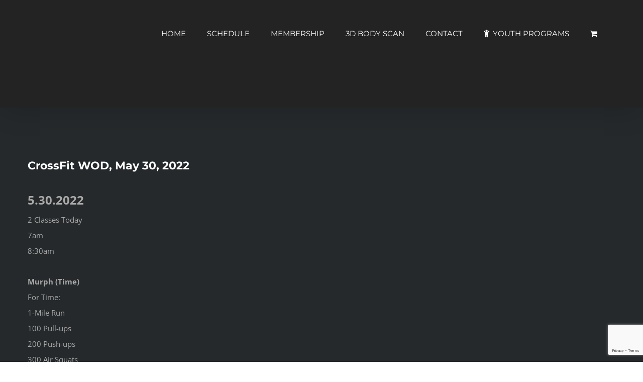

--- FILE ---
content_type: text/html; charset=UTF-8
request_url: https://crossfitsr.com/archives/2824
body_size: 59258
content:
<!DOCTYPE html><html class="avada-html-layout-wide avada-html-header-position-top" lang="en-US" prefix="og: http://ogp.me/ns# fb: http://ogp.me/ns/fb#"><head><meta http-equiv="X-UA-Compatible" content="IE=edge" /><meta http-equiv="Content-Type" content="text/html; charset=utf-8"/><meta name="viewport" content="width=device-width, initial-scale=1" /><link media="all" href="https://crossfitsr.com/wp-content/cache/autoptimize/css/autoptimize_a19cedcb39c305da3ba966b36115cbb1.css" rel="stylesheet" /><title>CrossFit WOD, May 30, 2022 &#8211; CrossFit San Ramon</title><meta name='robots' content='max-image-preview:large' /><link rel='dns-prefetch' href='//www.google.com' /><link href='https://sp-ao.shortpixel.ai' rel='preconnect' /><link rel="alternate" type="application/rss+xml" title="CrossFit San Ramon &raquo; Feed" href="https://crossfitsr.com/feed" /><link rel="alternate" type="application/rss+xml" title="CrossFit San Ramon &raquo; Comments Feed" href="https://crossfitsr.com/comments/feed" /><link rel="alternate" type="text/calendar" title="CrossFit San Ramon &raquo; iCal Feed" href="https://crossfitsr.com/events/?ical=1" /><link rel="alternate" type="application/rss+xml" title="CrossFit San Ramon &raquo; CrossFit WOD, May 30, 2022 Comments Feed" href="https://crossfitsr.com/archives/2824/feed" /><meta property="og:title" content="CrossFit WOD, May 30, 2022"/><meta property="og:type" content="article"/><meta property="og:url" content="https://crossfitsr.com/archives/2824"/><meta property="og:site_name" content="CrossFit San Ramon"/><meta property="og:description" content=""/><meta property="og:image" content="https://crossfitsr.com/wp-content/uploads/2019/01/MainCFSR6-128_animated.svg"/> <script type="text/javascript">window._wpemojiSettings = {"baseUrl":"https:\/\/s.w.org\/images\/core\/emoji\/15.0.3\/72x72\/","ext":".png","svgUrl":"https:\/\/s.w.org\/images\/core\/emoji\/15.0.3\/svg\/","svgExt":".svg","source":{"concatemoji":"https:\/\/crossfitsr.com\/wp-includes\/js\/wp-emoji-release.min.js?ver=6.7.4"}};
/*! This file is auto-generated */
!function(i,n){var o,s,e;function c(e){try{var t={supportTests:e,timestamp:(new Date).valueOf()};sessionStorage.setItem(o,JSON.stringify(t))}catch(e){}}function p(e,t,n){e.clearRect(0,0,e.canvas.width,e.canvas.height),e.fillText(t,0,0);var t=new Uint32Array(e.getImageData(0,0,e.canvas.width,e.canvas.height).data),r=(e.clearRect(0,0,e.canvas.width,e.canvas.height),e.fillText(n,0,0),new Uint32Array(e.getImageData(0,0,e.canvas.width,e.canvas.height).data));return t.every(function(e,t){return e===r[t]})}function u(e,t,n){switch(t){case"flag":return n(e,"\ud83c\udff3\ufe0f\u200d\u26a7\ufe0f","\ud83c\udff3\ufe0f\u200b\u26a7\ufe0f")?!1:!n(e,"\ud83c\uddfa\ud83c\uddf3","\ud83c\uddfa\u200b\ud83c\uddf3")&&!n(e,"\ud83c\udff4\udb40\udc67\udb40\udc62\udb40\udc65\udb40\udc6e\udb40\udc67\udb40\udc7f","\ud83c\udff4\u200b\udb40\udc67\u200b\udb40\udc62\u200b\udb40\udc65\u200b\udb40\udc6e\u200b\udb40\udc67\u200b\udb40\udc7f");case"emoji":return!n(e,"\ud83d\udc26\u200d\u2b1b","\ud83d\udc26\u200b\u2b1b")}return!1}function f(e,t,n){var r="undefined"!=typeof WorkerGlobalScope&&self instanceof WorkerGlobalScope?new OffscreenCanvas(300,150):i.createElement("canvas"),a=r.getContext("2d",{willReadFrequently:!0}),o=(a.textBaseline="top",a.font="600 32px Arial",{});return e.forEach(function(e){o[e]=t(a,e,n)}),o}function t(e){var t=i.createElement("script");t.src=e,t.defer=!0,i.head.appendChild(t)}"undefined"!=typeof Promise&&(o="wpEmojiSettingsSupports",s=["flag","emoji"],n.supports={everything:!0,everythingExceptFlag:!0},e=new Promise(function(e){i.addEventListener("DOMContentLoaded",e,{once:!0})}),new Promise(function(t){var n=function(){try{var e=JSON.parse(sessionStorage.getItem(o));if("object"==typeof e&&"number"==typeof e.timestamp&&(new Date).valueOf()<e.timestamp+604800&&"object"==typeof e.supportTests)return e.supportTests}catch(e){}return null}();if(!n){if("undefined"!=typeof Worker&&"undefined"!=typeof OffscreenCanvas&&"undefined"!=typeof URL&&URL.createObjectURL&&"undefined"!=typeof Blob)try{var e="postMessage("+f.toString()+"("+[JSON.stringify(s),u.toString(),p.toString()].join(",")+"));",r=new Blob([e],{type:"text/javascript"}),a=new Worker(URL.createObjectURL(r),{name:"wpTestEmojiSupports"});return void(a.onmessage=function(e){c(n=e.data),a.terminate(),t(n)})}catch(e){}c(n=f(s,u,p))}t(n)}).then(function(e){for(var t in e)n.supports[t]=e[t],n.supports.everything=n.supports.everything&&n.supports[t],"flag"!==t&&(n.supports.everythingExceptFlag=n.supports.everythingExceptFlag&&n.supports[t]);n.supports.everythingExceptFlag=n.supports.everythingExceptFlag&&!n.supports.flag,n.DOMReady=!1,n.readyCallback=function(){n.DOMReady=!0}}).then(function(){return e}).then(function(){var e;n.supports.everything||(n.readyCallback(),(e=n.source||{}).concatemoji?t(e.concatemoji):e.wpemoji&&e.twemoji&&(t(e.twemoji),t(e.wpemoji)))}))}((window,document),window._wpemojiSettings);</script> <link rel='stylesheet' id='fusion-dynamic-css-css' href='https://crossfitsr.com/wp-content/uploads/fusion-styles/a9a388469c464e2442a2e5b646a08d36.min.css?ver=3.4.1' type='text/css' media='all' /> <script type="text/template" id="tmpl-variation-template"><div class="woocommerce-variation-description">{{{ data.variation.variation_description }}}</div>
	<div class="woocommerce-variation-price">{{{ data.variation.price_html }}}</div>
	<div class="woocommerce-variation-availability">{{{ data.variation.availability_html }}}</div></script> <script type="text/template" id="tmpl-unavailable-variation-template"><p>Sorry, this product is unavailable. Please choose a different combination.</p></script> <script type="text/javascript" id="layerslider-utils-js-extra">var LS_Meta = {"v":"6.11.9","fixGSAP":"1"};</script> <meta name="generator" content="Powered by LayerSlider 6.11.9 - Multi-Purpose, Responsive, Parallax, Mobile-Friendly Slider Plugin for WordPress." /><link rel="https://api.w.org/" href="https://crossfitsr.com/wp-json/" /><link rel="alternate" title="JSON" type="application/json" href="https://crossfitsr.com/wp-json/wp/v2/posts/2824" /><link rel="EditURI" type="application/rsd+xml" title="RSD" href="https://crossfitsr.com/xmlrpc.php?rsd" /><meta name="generator" content="WordPress 6.7.4" /><meta name="generator" content="WooCommerce 5.8.1" /><link rel="canonical" href="https://crossfitsr.com/archives/2824" /><link rel='shortlink' href='https://crossfitsr.com/?p=2824' /><link rel="alternate" title="oEmbed (JSON)" type="application/json+oembed" href="https://crossfitsr.com/wp-json/oembed/1.0/embed?url=https%3A%2F%2Fcrossfitsr.com%2Farchives%2F2824" /><link rel="alternate" title="oEmbed (XML)" type="text/xml+oembed" href="https://crossfitsr.com/wp-json/oembed/1.0/embed?url=https%3A%2F%2Fcrossfitsr.com%2Farchives%2F2824&#038;format=xml" /><meta name="tec-api-version" content="v1"><meta name="tec-api-origin" content="https://crossfitsr.com"><link rel="https://theeventscalendar.com/" href="https://crossfitsr.com/wp-json/tribe/events/v1/" /> <noscript><style>.woocommerce-product-gallery{ opacity: 1 !important; }</style></noscript><meta name="generator" content="Powered by Slider Revolution 6.3.3 - responsive, Mobile-Friendly Slider Plugin for WordPress with comfortable drag and drop interface." /><link rel="icon" href="https://sp-ao.shortpixel.ai/client/to_webp,q_glossy,ret_img,w_32,h_32/https://crossfitsr.com/wp-content/uploads/2018/12/cropped-CFSR-banner512-32x32.png" sizes="32x32" /><link rel="icon" href="https://sp-ao.shortpixel.ai/client/to_webp,q_glossy,ret_img,w_192,h_192/https://crossfitsr.com/wp-content/uploads/2018/12/cropped-CFSR-banner512-192x192.png" sizes="192x192" /><link rel="apple-touch-icon" href="https://sp-ao.shortpixel.ai/client/to_webp,q_glossy,ret_img,w_180,h_180/https://crossfitsr.com/wp-content/uploads/2018/12/cropped-CFSR-banner512-180x180.png" /><meta name="msapplication-TileImage" content="https://crossfitsr.com/wp-content/uploads/2018/12/cropped-CFSR-banner512-270x270.png" /> <script type="text/javascript">function setREVStartSize(e){
			//window.requestAnimationFrame(function() {				 
				window.RSIW = window.RSIW===undefined ? window.innerWidth : window.RSIW;	
				window.RSIH = window.RSIH===undefined ? window.innerHeight : window.RSIH;	
				try {								
					var pw = document.getElementById(e.c).parentNode.offsetWidth,
						newh;
					pw = pw===0 || isNaN(pw) ? window.RSIW : pw;
					e.tabw = e.tabw===undefined ? 0 : parseInt(e.tabw);
					e.thumbw = e.thumbw===undefined ? 0 : parseInt(e.thumbw);
					e.tabh = e.tabh===undefined ? 0 : parseInt(e.tabh);
					e.thumbh = e.thumbh===undefined ? 0 : parseInt(e.thumbh);
					e.tabhide = e.tabhide===undefined ? 0 : parseInt(e.tabhide);
					e.thumbhide = e.thumbhide===undefined ? 0 : parseInt(e.thumbhide);
					e.mh = e.mh===undefined || e.mh=="" || e.mh==="auto" ? 0 : parseInt(e.mh,0);		
					if(e.layout==="fullscreen" || e.l==="fullscreen") 						
						newh = Math.max(e.mh,window.RSIH);					
					else{					
						e.gw = Array.isArray(e.gw) ? e.gw : [e.gw];
						for (var i in e.rl) if (e.gw[i]===undefined || e.gw[i]===0) e.gw[i] = e.gw[i-1];					
						e.gh = e.el===undefined || e.el==="" || (Array.isArray(e.el) && e.el.length==0)? e.gh : e.el;
						e.gh = Array.isArray(e.gh) ? e.gh : [e.gh];
						for (var i in e.rl) if (e.gh[i]===undefined || e.gh[i]===0) e.gh[i] = e.gh[i-1];
											
						var nl = new Array(e.rl.length),
							ix = 0,						
							sl;					
						e.tabw = e.tabhide>=pw ? 0 : e.tabw;
						e.thumbw = e.thumbhide>=pw ? 0 : e.thumbw;
						e.tabh = e.tabhide>=pw ? 0 : e.tabh;
						e.thumbh = e.thumbhide>=pw ? 0 : e.thumbh;					
						for (var i in e.rl) nl[i] = e.rl[i]<window.RSIW ? 0 : e.rl[i];
						sl = nl[0];									
						for (var i in nl) if (sl>nl[i] && nl[i]>0) { sl = nl[i]; ix=i;}															
						var m = pw>(e.gw[ix]+e.tabw+e.thumbw) ? 1 : (pw-(e.tabw+e.thumbw)) / (e.gw[ix]);					
						newh =  (e.gh[ix] * m) + (e.tabh + e.thumbh);
					}				
					if(window.rs_init_css===undefined) window.rs_init_css = document.head.appendChild(document.createElement("style"));					
					document.getElementById(e.c).height = newh+"px";
					window.rs_init_css.innerHTML += "#"+e.c+"_wrapper { height: "+newh+"px }";				
				} catch(e){
					console.log("Failure at Presize of Slider:" + e)
				}					   
			//});
		  };</script> <script type="text/javascript">var doc = document.documentElement;
			doc.setAttribute( 'data-useragent', navigator.userAgent );</script>  <script async src="https://www.googletagmanager.com/gtag/js?id=UA-53113228-1"></script> <script>window.dataLayer = window.dataLayer || [];
  function gtag(){dataLayer.push(arguments);}
  gtag('js', new Date());

  gtag('config', 'UA-53113228-1');</script> <script src='https://www.google.com/recaptcha/api.js?render=6LdJSIQUAAAAAHMdjNZCWDauJ7pxQGzLw1GURe94'></script>  <script>!function(f,b,e,v,n,t,s)
  {if(f.fbq)return;n=f.fbq=function(){n.callMethod?
  n.callMethod.apply(n,arguments):n.queue.push(arguments)};
  if(!f._fbq)f._fbq=n;n.push=n;n.loaded=!0;n.version='2.0';
  n.queue=[];t=b.createElement(e);t.async=!0;
  t.src=v;s=b.getElementsByTagName(e)[0];
  s.parentNode.insertBefore(t,s)}(window, document,'script',
  'https://connect.facebook.net/en_US/fbevents.js');
  fbq('init', '488102775000533');
  fbq('track', 'PageView');</script> <noscript><img height="1" width="1" style="display:none"
 src="https://www.facebook.com/tr?id=488102775000533&ev=PageView&noscript=1"
/></noscript>  <script>!function(f,b,e,v,n,t,s)
  {if(f.fbq)return;n=f.fbq=function(){n.callMethod?
  n.callMethod.apply(n,arguments):n.queue.push(arguments)};
  if(!f._fbq)f._fbq=n;n.push=n;n.loaded=!0;n.version='2.0';
  n.queue=[];t=b.createElement(e);t.async=!0;
  t.src=v;s=b.getElementsByTagName(e)[0];
  s.parentNode.insertBefore(t,s)}(window, document,'script',
  'https://connect.facebook.net/en_US/fbevents.js');
  fbq('init', '541513300461455');
  fbq('track', 'PageView');</script> <noscript><img height="1" width="1" style="display:none"
 src="https://www.facebook.com/tr?id=541513300461455&ev=PageView&noscript=1"
/></noscript>  <script>!function(f,b,e,v,n,t,s)
  {if(f.fbq)return;n=f.fbq=function(){n.callMethod?
  n.callMethod.apply(n,arguments):n.queue.push(arguments)};
  if(!f._fbq)f._fbq=n;n.push=n;n.loaded=!0;n.version='2.0';
  n.queue=[];t=b.createElement(e);t.async=!0;
  t.src=v;s=b.getElementsByTagName(e)[0];
  s.parentNode.insertBefore(t,s)}(window, document,'script',
  'https://connect.facebook.net/en_US/fbevents.js');
  fbq('init', '541513300461455');
  fbq('track', 'PageView');</script> <noscript><img height="1" width="1" style="display:none"
 src="https://www.facebook.com/tr?id=541513300461455&ev=PageView&noscript=1"
/></noscript>  <script id="mcjs">!function(c,h,i,m,p){m=c.createElement(h),p=c.getElementsByTagName(h)[0],m.async=1,m.src=i,p.parentNode.insertBefore(m,p)}(document,"script","https://chimpstatic.com/mcjs-connected/js/users/0afe6da48925cbe9d9af67e16/de7d5c9a3fa85dc8b90880f7a.js");</script></head><body data-rsssl=1 class="post-template-default single single-post postid-2824 single-format-standard theme-Avada woocommerce-no-js tribe-no-js fusion-image-hovers fusion-pagination-sizing fusion-button_type-flat fusion-button_span-yes fusion-button_gradient-linear avada-image-rollover-circle-no avada-image-rollover-yes avada-image-rollover-direction-left fusion-has-button-gradient fusion-body ltr no-mobile-sticky-header no-mobile-slidingbar avada-has-rev-slider-styles fusion-disable-outline fusion-sub-menu-fade mobile-logo-pos-left layout-wide-mode avada-has-boxed-modal-shadow-none layout-scroll-offset-full avada-has-zero-margin-offset-top fusion-top-header menu-text-align-left fusion-woo-product-design-classic fusion-woo-shop-page-columns-4 fusion-woo-related-columns-4 fusion-woo-archive-page-columns-3 avada-has-woo-gallery-disabled woo-sale-badge-circle woo-outofstock-badge-top_bar mobile-menu-design-modern fusion-show-pagination-text fusion-header-layout-v1 avada-responsive avada-footer-fx-none avada-menu-highlight-style-bar fusion-search-form-classic fusion-main-menu-search-dropdown fusion-avatar-square avada-sticky-shrinkage avada-dropdown-styles avada-blog-layout-grid avada-blog-archive-layout-grid avada-ec-not-100-width avada-ec-meta-layout-sidebar avada-header-shadow-yes avada-menu-icon-position-left avada-has-mainmenu-dropdown-divider avada-has-header-100-width avada-has-titlebar-hide avada-has-pagination-padding avada-flyout-menu-direction-fade avada-ec-views-v1" > <a class="skip-link screen-reader-text" href="#content">Skip to content</a><div id="boxed-wrapper"><div class="fusion-sides-frame"></div><div id="wrapper" class="fusion-wrapper"><div id="home" style="position:relative;top:-1px;"></div><header class="fusion-header-wrapper fusion-header-shadow"><div class="fusion-header-v1 fusion-logo-alignment fusion-logo-left fusion-sticky-menu-1 fusion-sticky-logo- fusion-mobile-logo-1  fusion-mobile-menu-design-modern"><div class="fusion-header-sticky-height"></div><div class="fusion-header"><div class="fusion-row"><div class="fusion-logo" data-margin-top="31px" data-margin-bottom="31px" data-margin-left="0px" data-margin-right="0px"> <a class="fusion-logo-link"  href="https://crossfitsr.com/" > <img decoding="async" src="https://crossfitsr.com/wp-content/uploads/2019/01/MainCFSR6-128_animated.svg" srcset="https://crossfitsr.com/wp-content/uploads/2019/01/MainCFSR6-128_animated.svg 1x" width="" height="" alt="CrossFit San Ramon Logo" data-retina_logo_url="" class="fusion-standard-logo" /> <img decoding="async" src="https://sp-ao.shortpixel.ai/client/to_webp,q_glossy,ret_img,w_64,h_62/https://crossfitsr.com/wp-content/uploads/2018/12/CFSR-banner64w.png" srcset="https://sp-ao.shortpixel.ai/client/to_webp,q_glossy,ret_img/https://crossfitsr.com/wp-content/uploads/2018/12/CFSR-banner64w.png 1x, https://sp-ao.shortpixel.ai/client/to_webp,q_glossy,ret_img/https://crossfitsr.com/wp-content/uploads/2018/12/CFSR-banner128w.png 2x" width="64" height="62" style="max-height:62px;height:auto;" alt="CrossFit San Ramon Logo" data-retina_logo_url="https://crossfitsr.com/wp-content/uploads/2018/12/CFSR-banner128w.png" class="fusion-mobile-logo" /> </a></div><nav class="fusion-main-menu" aria-label="Main Menu"><ul id="menu-gym-main-menu" class="fusion-menu"><li  id="menu-item-92"  class="menu-item menu-item-type-post_type menu-item-object-page menu-item-home menu-item-has-children menu-item-92 fusion-dropdown-menu"  data-item-id="92"><a  href="https://crossfitsr.com/" class="fusion-bar-highlight"><span class="menu-text">HOME</span></a><ul class="sub-menu"><li  id="menu-item-3980"  class="menu-item menu-item-type-post_type menu-item-object-page menu-item-3980 fusion-dropdown-submenu" ><a  href="https://crossfitsr.com/home-2/metfix-the-daily-fix" class="fusion-bar-highlight"><span>MetFix – The Daily Fix</span></a></li></ul></li><li  id="menu-item-89"  class="menu-item menu-item-type-post_type menu-item-object-page menu-item-89"  data-item-id="89"><a  href="https://crossfitsr.com/schedule" class="fusion-bar-highlight"><span class="menu-text">SCHEDULE</span></a></li><li  id="menu-item-88"  class="menu-item menu-item-type-post_type menu-item-object-page menu-item-has-children menu-item-88 fusion-dropdown-menu"  data-item-id="88"><a  href="https://crossfitsr.com/membership" class="fusion-bar-highlight"><span class="menu-text">MEMBERSHIP</span></a><ul class="sub-menu"><li  id="menu-item-2606"  class="menu-item menu-item-type-post_type menu-item-object-page menu-item-2606 fusion-dropdown-submenu" ><a  href="https://crossfitsr.com/coaches-2" class="fusion-bar-highlight"><span>COACHES</span></a></li><li  id="menu-item-1098"  class="menu-item menu-item-type-custom menu-item-object-custom menu-item-1098 fusion-dropdown-submenu" ><a  href="https://crossfitsr.com/faq" class="fusion-bar-highlight"><span>FAQ</span></a></li></ul></li><li  id="menu-item-3477"  class="menu-item menu-item-type-post_type menu-item-object-page menu-item-3477"  data-item-id="3477"><a  href="https://crossfitsr.com/3d-body-scan" class="fusion-bar-highlight"><span class="menu-text">3D BODY SCAN</span></a></li><li  id="menu-item-535"  class="menu-item menu-item-type-post_type menu-item-object-page menu-item-has-children menu-item-535 fusion-dropdown-menu"  data-item-id="535"><a  href="https://crossfitsr.com/contact" class="fusion-bar-highlight"><span class="menu-text">CONTACT</span></a><ul class="sub-menu"><li  id="menu-item-90"  class="menu-item menu-item-type-post_type menu-item-object-page menu-item-90 fusion-dropdown-submenu" ><a  href="https://crossfitsr.com/blog-2" class="fusion-bar-highlight"><span>BLOG</span></a></li></ul></li><li  id="menu-item-2604"  class="menu-item menu-item-type-post_type menu-item-object-page menu-item-2604"  data-item-id="2604"><a  href="https://crossfitsr.com/crossfit-youth-programs" class="fusion-flex-link fusion-bar-highlight"><span class="fusion-megamenu-icon"><i class="glyphicon fa-child fas" aria-hidden="true"></i></span><span class="menu-text">YOUTH PROGRAMS</span></a></li><li class="fusion-custom-menu-item fusion-menu-cart fusion-main-menu-cart"><a class="fusion-main-menu-icon fusion-bar-highlight" href="https://crossfitsr.com"><span class="menu-text" aria-label="View Cart"></span></a></li></ul></nav><nav class="fusion-main-menu fusion-sticky-menu" aria-label="Main Menu Sticky"><ul id="menu-gym-main-menu-1" class="fusion-menu"><li   class="menu-item menu-item-type-post_type menu-item-object-page menu-item-home menu-item-has-children menu-item-92 fusion-dropdown-menu"  data-item-id="92"><a  href="https://crossfitsr.com/" class="fusion-bar-highlight"><span class="menu-text">HOME</span></a><ul class="sub-menu"><li   class="menu-item menu-item-type-post_type menu-item-object-page menu-item-3980 fusion-dropdown-submenu" ><a  href="https://crossfitsr.com/home-2/metfix-the-daily-fix" class="fusion-bar-highlight"><span>MetFix – The Daily Fix</span></a></li></ul></li><li   class="menu-item menu-item-type-post_type menu-item-object-page menu-item-89"  data-item-id="89"><a  href="https://crossfitsr.com/schedule" class="fusion-bar-highlight"><span class="menu-text">SCHEDULE</span></a></li><li   class="menu-item menu-item-type-post_type menu-item-object-page menu-item-has-children menu-item-88 fusion-dropdown-menu"  data-item-id="88"><a  href="https://crossfitsr.com/membership" class="fusion-bar-highlight"><span class="menu-text">MEMBERSHIP</span></a><ul class="sub-menu"><li   class="menu-item menu-item-type-post_type menu-item-object-page menu-item-2606 fusion-dropdown-submenu" ><a  href="https://crossfitsr.com/coaches-2" class="fusion-bar-highlight"><span>COACHES</span></a></li><li   class="menu-item menu-item-type-custom menu-item-object-custom menu-item-1098 fusion-dropdown-submenu" ><a  href="https://crossfitsr.com/faq" class="fusion-bar-highlight"><span>FAQ</span></a></li></ul></li><li   class="menu-item menu-item-type-post_type menu-item-object-page menu-item-3477"  data-item-id="3477"><a  href="https://crossfitsr.com/3d-body-scan" class="fusion-bar-highlight"><span class="menu-text">3D BODY SCAN</span></a></li><li   class="menu-item menu-item-type-post_type menu-item-object-page menu-item-has-children menu-item-535 fusion-dropdown-menu"  data-item-id="535"><a  href="https://crossfitsr.com/contact" class="fusion-bar-highlight"><span class="menu-text">CONTACT</span></a><ul class="sub-menu"><li   class="menu-item menu-item-type-post_type menu-item-object-page menu-item-90 fusion-dropdown-submenu" ><a  href="https://crossfitsr.com/blog-2" class="fusion-bar-highlight"><span>BLOG</span></a></li></ul></li><li   class="menu-item menu-item-type-post_type menu-item-object-page menu-item-2604"  data-item-id="2604"><a  href="https://crossfitsr.com/crossfit-youth-programs" class="fusion-flex-link fusion-bar-highlight"><span class="fusion-megamenu-icon"><i class="glyphicon fa-child fas" aria-hidden="true"></i></span><span class="menu-text">YOUTH PROGRAMS</span></a></li><li class="fusion-custom-menu-item fusion-menu-cart fusion-main-menu-cart"><a class="fusion-main-menu-icon fusion-bar-highlight" href="https://crossfitsr.com"><span class="menu-text" aria-label="View Cart"></span></a></li></ul></nav><div class="fusion-mobile-navigation"><ul id="menu-gym-main-menu-2" class="fusion-mobile-menu"><li   class="menu-item menu-item-type-post_type menu-item-object-page menu-item-home menu-item-has-children menu-item-92 fusion-dropdown-menu"  data-item-id="92"><a  href="https://crossfitsr.com/" class="fusion-bar-highlight"><span class="menu-text">HOME</span></a><ul class="sub-menu"><li   class="menu-item menu-item-type-post_type menu-item-object-page menu-item-3980 fusion-dropdown-submenu" ><a  href="https://crossfitsr.com/home-2/metfix-the-daily-fix" class="fusion-bar-highlight"><span>MetFix – The Daily Fix</span></a></li></ul></li><li   class="menu-item menu-item-type-post_type menu-item-object-page menu-item-89"  data-item-id="89"><a  href="https://crossfitsr.com/schedule" class="fusion-bar-highlight"><span class="menu-text">SCHEDULE</span></a></li><li   class="menu-item menu-item-type-post_type menu-item-object-page menu-item-has-children menu-item-88 fusion-dropdown-menu"  data-item-id="88"><a  href="https://crossfitsr.com/membership" class="fusion-bar-highlight"><span class="menu-text">MEMBERSHIP</span></a><ul class="sub-menu"><li   class="menu-item menu-item-type-post_type menu-item-object-page menu-item-2606 fusion-dropdown-submenu" ><a  href="https://crossfitsr.com/coaches-2" class="fusion-bar-highlight"><span>COACHES</span></a></li><li   class="menu-item menu-item-type-custom menu-item-object-custom menu-item-1098 fusion-dropdown-submenu" ><a  href="https://crossfitsr.com/faq" class="fusion-bar-highlight"><span>FAQ</span></a></li></ul></li><li   class="menu-item menu-item-type-post_type menu-item-object-page menu-item-3477"  data-item-id="3477"><a  href="https://crossfitsr.com/3d-body-scan" class="fusion-bar-highlight"><span class="menu-text">3D BODY SCAN</span></a></li><li   class="menu-item menu-item-type-post_type menu-item-object-page menu-item-has-children menu-item-535 fusion-dropdown-menu"  data-item-id="535"><a  href="https://crossfitsr.com/contact" class="fusion-bar-highlight"><span class="menu-text">CONTACT</span></a><ul class="sub-menu"><li   class="menu-item menu-item-type-post_type menu-item-object-page menu-item-90 fusion-dropdown-submenu" ><a  href="https://crossfitsr.com/blog-2" class="fusion-bar-highlight"><span>BLOG</span></a></li></ul></li><li   class="menu-item menu-item-type-post_type menu-item-object-page menu-item-2604"  data-item-id="2604"><a  href="https://crossfitsr.com/crossfit-youth-programs" class="fusion-flex-link fusion-bar-highlight"><span class="fusion-megamenu-icon"><i class="glyphicon fa-child fas" aria-hidden="true"></i></span><span class="menu-text">YOUTH PROGRAMS</span></a></li></ul></div><div class="fusion-mobile-menu-icons"> <a href="#" class="fusion-icon awb-icon-bars" aria-label="Toggle mobile menu" aria-expanded="false"></a> <a href="https://crossfitsr.com/archives/2824" class="fusion-icon awb-icon-shopping-cart"  aria-label="Toggle mobile cart"></a></div><nav class="fusion-mobile-nav-holder fusion-mobile-menu-text-align-left" aria-label="Main Menu Mobile"></nav><nav class="fusion-mobile-nav-holder fusion-mobile-menu-text-align-left fusion-mobile-sticky-nav-holder" aria-label="Main Menu Mobile Sticky"></nav></div></div></div><div class="fusion-clearfix"></div></header><div id="sliders-container" class="fusion-slider-visibility"></div><main id="main" class="clearfix "><div class="fusion-row" style=""><section id="content" style="width: 100%;"><article id="post-2824" class="post post-2824 type-post status-publish format-standard hentry category-uncategorized"><h1 class="entry-title fusion-post-title">CrossFit WOD, May 30, 2022</h1><div class="post-content"><p></p><div class="soswodify_wod_wrapper"><div class="soswodify_wod_header">5.30.2022</div><div class="soswodify_wod_comment">2 Classes Today<br /> 7am<br /> 8:30am</div><div class="soswodify_announcements"></div><p><span class="soswodify_ListRecords"></p><div class="soswodify_component_show_wrapper"><div class="soswodify_component_name">Murph (Time)</div><div class="soswodify_component_wrapper">For Time: <br /> 1-Mile Run <br /> 100 Pull-ups <br /> 200 Push-ups <br /> 300 Air Squats <br /> 1-Mile Run <br /> If you have a 20# vest or body armor, wear it.<br /> In honor of Navy Lieutenant Michael Murphy, 29, of Patchogue, NY, who was killed in Afghanistan June 28th, 2005.</div></div><div class="soswodify_component_show_wrapper"><div class="soswodify_component_name">Murph Flat (Vest) (Time)</div><div class="soswodify_component_wrapper"></div></div><div class="soswodify_component_show_wrapper"><div class="soswodify_component_name">CFSR Murph (Time)</div><div class="soswodify_component_wrapper">Done in a vest<br /> Hill Mile<br /> 100 Pull ups<br /> 200 Push Ups<br /> 300 Squats<br /> Hill Mile<br /> Cannot break up into Cindy in the middle</div></div><div class="soswodify_component_show_wrapper"><div class="soswodify_component_name">CFSR Mini-Murph (Time)</div><div class="soswodify_component_wrapper">Mini-Murph<br /> Flat Mile<br /> 10 Rounds of Cindy<br /> 5 Pull UPS<br /> 10 Push UPS<br /> 15 Air Squats<br /> Flat Mile</div></div><p></span></div></div><div class="fusion-meta-info"><div class="fusion-meta-info-wrapper">By <span class="vcard"><span class="fn"><a href="https://crossfitsr.com/archives/author/l0qytcp4w9" title="Posts by L0QyTCp4w9" rel="author">L0QyTCp4w9</a></span></span><span class="fusion-inline-sep">|</span><span class="updated rich-snippet-hidden">2022-05-29T16:00:00-07:00</span><span>May 29th, 2022</span><span class="fusion-inline-sep">|</span><a href="https://crossfitsr.com/archives/category/uncategorized" rel="category tag">Uncategorized</a><span class="fusion-inline-sep">|</span><span class="fusion-comments"><a href="https://crossfitsr.com/archives/2824#respond">0 Comments</a></span></div></div><div class="fusion-sharing-box fusion-theme-sharing-box fusion-single-sharing-box"><h4>Share This Story, Choose Your Platform!</h4><div class="fusion-social-networks boxed-icons"><div class="fusion-social-networks-wrapper"><a  class="fusion-social-network-icon fusion-tooltip fusion-facebook awb-icon-facebook" style="color:var(--sharing_social_links_icon_color);background-color:var(--sharing_social_links_box_color);border-color:var(--sharing_social_links_box_color);" data-placement="top" data-title="Facebook" data-toggle="tooltip" title="Facebook" href="https://www.facebook.com/sharer.php?u=https%3A%2F%2Fcrossfitsr.com%2Farchives%2F2824&amp;t=CrossFit%20WOD%2C%20May%2030%2C%202022" target="_blank" rel="noreferrer"><span class="screen-reader-text">Facebook</span></a><a  class="fusion-social-network-icon fusion-tooltip fusion-twitter awb-icon-twitter" style="color:var(--sharing_social_links_icon_color);background-color:var(--sharing_social_links_box_color);border-color:var(--sharing_social_links_box_color);" data-placement="top" data-title="Twitter" data-toggle="tooltip" title="Twitter" href="https://twitter.com/share?url=https%3A%2F%2Fcrossfitsr.com%2Farchives%2F2824&amp;text=CrossFit%20WOD%2C%20May%2030%2C%202022" target="_blank" rel="noopener noreferrer"><span class="screen-reader-text">Twitter</span></a><a  class="fusion-social-network-icon fusion-tooltip fusion-reddit awb-icon-reddit" style="color:var(--sharing_social_links_icon_color);background-color:var(--sharing_social_links_box_color);border-color:var(--sharing_social_links_box_color);" data-placement="top" data-title="Reddit" data-toggle="tooltip" title="Reddit" href="https://reddit.com/submit?url=https://crossfitsr.com/archives/2824&amp;title=CrossFit%20WOD%2C%20May%2030%2C%202022" target="_blank" rel="noopener noreferrer"><span class="screen-reader-text">Reddit</span></a><a  class="fusion-social-network-icon fusion-tooltip fusion-linkedin awb-icon-linkedin" style="color:var(--sharing_social_links_icon_color);background-color:var(--sharing_social_links_box_color);border-color:var(--sharing_social_links_box_color);" data-placement="top" data-title="LinkedIn" data-toggle="tooltip" title="LinkedIn" href="https://www.linkedin.com/shareArticle?mini=true&amp;url=https%3A%2F%2Fcrossfitsr.com%2Farchives%2F2824&amp;title=CrossFit%20WOD%2C%20May%2030%2C%202022&amp;summary=" target="_blank" rel="noopener noreferrer"><span class="screen-reader-text">LinkedIn</span></a><a  class="fusion-social-network-icon fusion-tooltip fusion-pinterest awb-icon-pinterest" style="color:var(--sharing_social_links_icon_color);background-color:var(--sharing_social_links_box_color);border-color:var(--sharing_social_links_box_color);" data-placement="top" data-title="Pinterest" data-toggle="tooltip" title="Pinterest" href="https://pinterest.com/pin/create/button/?url=https%3A%2F%2Fcrossfitsr.com%2Farchives%2F2824&amp;description=&amp;media=" target="_blank" rel="noopener noreferrer"><span class="screen-reader-text">Pinterest</span></a><a  class="fusion-social-network-icon fusion-tooltip fusion-mail awb-icon-mail fusion-last-social-icon" style="color:var(--sharing_social_links_icon_color);background-color:var(--sharing_social_links_box_color);border-color:var(--sharing_social_links_box_color);" data-placement="top" data-title="Email" data-toggle="tooltip" title="Email" href="mailto:?body=https://crossfitsr.com/archives/2824&amp;subject=CrossFit%20WOD%2C%20May%2030%2C%202022" target="_self" rel="noopener noreferrer"><span class="screen-reader-text">Email</span></a><div class="fusion-clearfix"></div></div></div></div><section class="related-posts single-related-posts"><div class="fusion-title fusion-title-size-two sep-underline sep-solid" style="margin-top:0px;margin-bottom:30px;border-bottom-color:#3e3e3e"><h2 class="title-heading-left" style="margin:0;"> Related Posts</h2></div><div class="fusion-carousel fusion-carousel-title-below-image" data-imagesize="fixed" data-metacontent="yes" data-autoplay="yes" data-touchscroll="yes" data-columns="3" data-itemmargin="20px" data-itemwidth="180" data-touchscroll="yes" data-scrollitems="1"><div class="fusion-carousel-positioner"><ul class="fusion-carousel-holder"><li class="fusion-carousel-item"><div class="fusion-carousel-item-wrapper"><div  class="fusion-image-wrapper fusion-image-size-fixed" aria-haspopup="true"><div class="fusion-placeholder-image" data-origheight="150" data-origwidth="1500px" style="height:150px;width:1500px;"></div><div class="fusion-rollover"><div class="fusion-rollover-content"> <a class="fusion-rollover-link" href="https://crossfitsr.com/archives/4357">CrossFit WOD, January 21, 2026</a> <a class="fusion-link-wrapper" href="https://crossfitsr.com/archives/4357" aria-label="CrossFit WOD, January 21, 2026"></a></div></div></div><h4 class="fusion-carousel-title"> <a class="fusion-related-posts-title-link" href="https://crossfitsr.com/archives/4357" target="_self" title="CrossFit WOD, January 21, 2026">CrossFit WOD, January 21, 2026</a></h4><div class="fusion-carousel-meta"> <span class="fusion-date">January 20th, 2026</span> <span class="fusion-inline-sep">|</span> <span><a href="https://crossfitsr.com/archives/4357#respond">0 Comments</a></span></div></div></li><li class="fusion-carousel-item"><div class="fusion-carousel-item-wrapper"><div  class="fusion-image-wrapper fusion-image-size-fixed" aria-haspopup="true"><div class="fusion-placeholder-image" data-origheight="150" data-origwidth="1500px" style="height:150px;width:1500px;"></div><div class="fusion-rollover"><div class="fusion-rollover-content"> <a class="fusion-rollover-link" href="https://crossfitsr.com/archives/4356">CrossFit WOD, January 20, 2026</a> <a class="fusion-link-wrapper" href="https://crossfitsr.com/archives/4356" aria-label="CrossFit WOD, January 20, 2026"></a></div></div></div><h4 class="fusion-carousel-title"> <a class="fusion-related-posts-title-link" href="https://crossfitsr.com/archives/4356" target="_self" title="CrossFit WOD, January 20, 2026">CrossFit WOD, January 20, 2026</a></h4><div class="fusion-carousel-meta"> <span class="fusion-date">January 19th, 2026</span> <span class="fusion-inline-sep">|</span> <span><a href="https://crossfitsr.com/archives/4356#respond">0 Comments</a></span></div></div></li><li class="fusion-carousel-item"><div class="fusion-carousel-item-wrapper"><div  class="fusion-image-wrapper fusion-image-size-fixed" aria-haspopup="true"><div class="fusion-placeholder-image" data-origheight="150" data-origwidth="1500px" style="height:150px;width:1500px;"></div><div class="fusion-rollover"><div class="fusion-rollover-content"> <a class="fusion-rollover-link" href="https://crossfitsr.com/archives/4355">CrossFit WOD, January 19, 2026</a> <a class="fusion-link-wrapper" href="https://crossfitsr.com/archives/4355" aria-label="CrossFit WOD, January 19, 2026"></a></div></div></div><h4 class="fusion-carousel-title"> <a class="fusion-related-posts-title-link" href="https://crossfitsr.com/archives/4355" target="_self" title="CrossFit WOD, January 19, 2026">CrossFit WOD, January 19, 2026</a></h4><div class="fusion-carousel-meta"> <span class="fusion-date">January 18th, 2026</span> <span class="fusion-inline-sep">|</span> <span><a href="https://crossfitsr.com/archives/4355#respond">0 Comments</a></span></div></div></li><li class="fusion-carousel-item"><div class="fusion-carousel-item-wrapper"><div  class="fusion-image-wrapper fusion-image-size-fixed" aria-haspopup="true"><div class="fusion-placeholder-image" data-origheight="150" data-origwidth="1500px" style="height:150px;width:1500px;"></div><div class="fusion-rollover"><div class="fusion-rollover-content"> <a class="fusion-rollover-link" href="https://crossfitsr.com/archives/4354">CrossFit WOD, January 18, 2026</a> <a class="fusion-link-wrapper" href="https://crossfitsr.com/archives/4354" aria-label="CrossFit WOD, January 18, 2026"></a></div></div></div><h4 class="fusion-carousel-title"> <a class="fusion-related-posts-title-link" href="https://crossfitsr.com/archives/4354" target="_self" title="CrossFit WOD, January 18, 2026">CrossFit WOD, January 18, 2026</a></h4><div class="fusion-carousel-meta"> <span class="fusion-date">January 17th, 2026</span> <span class="fusion-inline-sep">|</span> <span><a href="https://crossfitsr.com/archives/4354#respond">0 Comments</a></span></div></div></li><li class="fusion-carousel-item"><div class="fusion-carousel-item-wrapper"><div  class="fusion-image-wrapper fusion-image-size-fixed" aria-haspopup="true"><div class="fusion-placeholder-image" data-origheight="150" data-origwidth="1500px" style="height:150px;width:1500px;"></div><div class="fusion-rollover"><div class="fusion-rollover-content"> <a class="fusion-rollover-link" href="https://crossfitsr.com/archives/4353">CrossFit WOD, January 17, 2026</a> <a class="fusion-link-wrapper" href="https://crossfitsr.com/archives/4353" aria-label="CrossFit WOD, January 17, 2026"></a></div></div></div><h4 class="fusion-carousel-title"> <a class="fusion-related-posts-title-link" href="https://crossfitsr.com/archives/4353" target="_self" title="CrossFit WOD, January 17, 2026">CrossFit WOD, January 17, 2026</a></h4><div class="fusion-carousel-meta"> <span class="fusion-date">January 16th, 2026</span> <span class="fusion-inline-sep">|</span> <span><a href="https://crossfitsr.com/archives/4353#respond">0 Comments</a></span></div></div></li></ul></div></div></section><div id="respond" class="comment-respond"><h2 id="reply-title" class="comment-reply-title">Leave A Comment <small><a rel="nofollow" id="cancel-comment-reply-link" href="/archives/2824#respond" style="display:none;">Cancel reply</a></small></h2><form action="https://crossfitsr.com/wp-comments-post.php" method="post" id="commentform" class="comment-form"><div id="comment-textarea"><label class="screen-reader-text" for="comment">Comment</label><textarea name="comment" id="comment" cols="45" rows="8" aria-required="true" required="required" tabindex="0" class="textarea-comment" placeholder="Comment..."></textarea></div><div id="comment-input"><input id="author" name="author" type="text" value="" placeholder="Name (required)" size="30" aria-required="true" required="required" aria-label="Name (required)"/> <input id="email" name="email" type="email" value="" placeholder="Email (required)" size="30"  aria-required="true" required="required" aria-label="Email (required)"/> <input id="url" name="url" type="url" value="" placeholder="Website" size="30" aria-label="URL" /></div><p class="form-submit"><input name="submit" type="submit" id="comment-submit" class="fusion-button fusion-button-default fusion-button-default-size" value="Post Comment" /> <input type='hidden' name='comment_post_ID' value='2824' id='comment_post_ID' /> <input type='hidden' name='comment_parent' id='comment_parent' value='0' /></p></form></div></article></section><div class="fusion-woocommerce-quick-view-overlay"></div><div class="fusion-woocommerce-quick-view-container quick-view woocommerce"> <script type="text/javascript">var quickViewNonce =  '571155d349';</script> <div class="fusion-wqv-close"> <button type="button"><span class="screen-reader-text">Close product quick view</span>&times;</button></div><div class="fusion-wqv-loader product"><h2 class="product_title entry-title">Title</h2><div class="fusion-price-rating"><div class="price"></div><div class="star-rating"></div></div><div class="fusion-slider-loading"></div></div><div class="fusion-wqv-preview-image"></div><div class="fusion-wqv-content"><div class="product"><div class="woocommerce-product-gallery"></div><div class="summary entry-summary scrollable"><div class="summary-content"></div></div></div></div></div></div></main><div class="fusion-footer"><footer class="fusion-footer-widget-area fusion-widget-area"><div class="fusion-row"><div class="fusion-columns fusion-columns-4 fusion-widget-area"><div class="fusion-column col-lg-3 col-md-3 col-sm-3"><section id="text-4" class="fusion-footer-widget-column widget widget_text"><h4 class="widget-title">Find Us</h4><div class="textwidget"><p><strong>Address</strong></p><div><span class="_2iem">2411 Old Crow Canyon Rd, Ste N</span></div><div><span class="_2iem">San Ramon, California</span></div></div><div style="clear:both;"></div></section><section id="media_video-2" class="fusion-footer-widget-column widget widget_media_video"><h4 class="widget-title">What is CrossFit &#038; Getting Started</h4><div style="width:100%;" class="wp-video"><!--[if lt IE 9]><script>document.createElement('video');</script><![endif]--><video class="wp-video-shortcode" id="video-2824-1" preload="metadata" controls="controls"><source type="video/youtube" src="https://youtu.be/cLEPqdHthvw?_=1" /><a href="https://youtu.be/cLEPqdHthvw">https://youtu.be/cLEPqdHthvw</a></video></div><div style="clear:both;"></div></section></div><div class="fusion-column col-lg-3 col-md-3 col-sm-3"><section id="sos_wodify_wod_widget-2" class="fusion-footer-widget-column widget widget_sos_wodify_wod_widget"><h4 class="widget-title">NEXT WOD</h4><div class="soswodify_wod_wrapper"><div class="soswodify_wod_header">CrossFit - Wed, Jan 21</div><div class="soswodify_wod_comment" style="display:none"><br></div><div class="soswodify_announcements" >Sign up for MetFix Spark 4 week nutrition today! $99 starts THIS THURSDAY 1/22 6:30pm in the gym, on zoom &amp; recorded so you can watch the class anywhere anytime! This is the nutrition clinic you need!Olympic Lifting Clinic with Coach Kristian - Sunday, February 2nd.  9am-11am  Sign up on the Big white board.  6 spots remain!  $65 for an individual $100 for a couple/2 family members</div><span class="soswodify_ListRecords"><div class="sos_wodify_section_section"><div class="soswodify_section_title">Warm up</div><div class="soswodify_section_comment"><p>2xs thru</p><p>Soldier Kick</p><p>Runners Lunge</p><p>Samson</p><p>HIgh KNees</p><p>Butt Kickers</p><p>100 M Run</p></div></div><div class="sos_wodify_section_section"><div class="soswodify_section_title">EMOM</div><div class="soswodify_section_comment"><p>4 Min EMOM (add weight each round)</p><p>4 Shoulder Press</p><p>4 Push Press</p><p>4 Thrusters</p></div><div class="soswodify_component_show_wrapper"><div class="soswodify_component_name">Push Press (5@75%, 3@85%, max @ 95%)</div><div class="soswodify_component_wrapper"></div></div><div class="soswodify_component_show_wrapper"><div class="soswodify_component_name">Metcon (Time)</div><div class="soswodify_component_wrapper"><p>10-9-8-7-6-5-4-3-2-1</p><p>Thrusters 95/65 (rx+ 125/85)</p><p>Run 100 M after each round of Thrusters</p></div></div></div><div class="sos_wodify_section_section"><div class="soswodify_section_title">Cooldown</div><div class="soswodify_section_comment"><p>Prone Shoulder</p><p> Pancake</p><p>½ kneeling Thoracic Rotation</p></div></div></span></div><div style="clear:both;"></div></section></div><div class="fusion-column col-lg-3 col-md-3 col-sm-3"><section id="text-8" class="fusion-footer-widget-column widget widget_text" style="border-style: solid;border-color:transparent;border-width:0px;"><h4 class="widget-title">OPENING TIMES</h4><div class="textwidget">Hours
(Check Gym <a href="https://crossfitsr.com/schedule">Schedule</a> for Classes)<p>Weekdays Monday - Friday<br /> <span style="color:#ffffff">5:30AM–8:30PM</span></p><p>Weekends Saturday - Sunday<br /> <span style="color:#ffffff">7:00AM–12:00PM</span></p></div><div style="clear:both;"></div></section><section id="avada-vertical-menu-widget-2" class="fusion-footer-widget-column widget avada_vertical_menu"><h4 class="widget-title">Site Menu</h4><nav id="fusion-vertical-menu-widget-avada-vertical-menu-widget-2-nav" class="fusion-vertical-menu-widget fusion-menu hover left no-border" aria-label="Secondary Navigation: Site Menu"><ul id="menu-gym-main-menu-3" class="menu"><li class="menu-item menu-item-type-post_type menu-item-object-page menu-item-home menu-item-has-children menu-item-92"><a href="https://crossfitsr.com/"><span class="link-text"> HOME</span><span class="arrow"></span></a><ul class="sub-menu"><li class="menu-item menu-item-type-post_type menu-item-object-page menu-item-3980"><a href="https://crossfitsr.com/home-2/metfix-the-daily-fix"><span class="link-text"> MetFix – The Daily Fix</span><span class="arrow"></span></a></li></ul></li><li class="menu-item menu-item-type-post_type menu-item-object-page menu-item-89"><a href="https://crossfitsr.com/schedule"><span class="link-text"> SCHEDULE</span><span class="arrow"></span></a></li><li class="menu-item menu-item-type-post_type menu-item-object-page menu-item-has-children menu-item-88"><a href="https://crossfitsr.com/membership"><span class="link-text"> MEMBERSHIP</span><span class="arrow"></span></a><ul class="sub-menu"><li class="menu-item menu-item-type-post_type menu-item-object-page menu-item-2606"><a href="https://crossfitsr.com/coaches-2"><span class="link-text"> COACHES</span><span class="arrow"></span></a></li><li class="menu-item menu-item-type-custom menu-item-object-custom menu-item-1098"><a href="https://crossfitsr.com/faq"><span class="link-text"> FAQ</span><span class="arrow"></span></a></li></ul></li><li class="menu-item menu-item-type-post_type menu-item-object-page menu-item-3477"><a href="https://crossfitsr.com/3d-body-scan"><span class="link-text"> 3D BODY SCAN</span><span class="arrow"></span></a></li><li class="menu-item menu-item-type-post_type menu-item-object-page menu-item-has-children menu-item-535"><a href="https://crossfitsr.com/contact"><span class="link-text"> CONTACT</span><span class="arrow"></span></a><ul class="sub-menu"><li class="menu-item menu-item-type-post_type menu-item-object-page menu-item-90"><a href="https://crossfitsr.com/blog-2"><span class="link-text"> BLOG</span><span class="arrow"></span></a></li></ul></li><li class="menu-item menu-item-type-post_type menu-item-object-page menu-item-2604"><a href="https://crossfitsr.com/crossfit-youth-programs"><span class="link-text"><span class="fa-child fas"></span> YOUTH PROGRAMS</span><span class="arrow"></span></a></li></ul></nav><div style="clear:both;"></div></section></div><div class="fusion-column fusion-column-last col-lg-3 col-md-3 col-sm-3"><section id="text-9" class="fusion-footer-widget-column widget widget_text"><div class="textwidget"><div class="awb-image-frame awb-image-frame-1 imageframe-liftup"><span class=" fusion-imageframe imageframe-none imageframe-1"><a class="fusion-no-lightbox" href="https://crossfitsr.com/membership" target="_self" aria-label="CFSR-1144146"><img decoding="async" width="1920" height="1440" src="https://sp-ao.shortpixel.ai/client/to_webp,q_glossy,ret_img,w_1920,h_1440/https://crossfitsr.com/wp-content/uploads/2018/12/CFSR-1144146.jpg" alt class="img-responsive wp-image-907" srcset="https://sp-ao.shortpixel.ai/client/to_webp,q_glossy,ret_img,w_200/https://crossfitsr.com/wp-content/uploads/2018/12/CFSR-1144146-200x150.jpg 200w, https://sp-ao.shortpixel.ai/client/to_webp,q_glossy,ret_img,w_400/https://crossfitsr.com/wp-content/uploads/2018/12/CFSR-1144146-400x300.jpg 400w, https://sp-ao.shortpixel.ai/client/to_webp,q_glossy,ret_img,w_600/https://crossfitsr.com/wp-content/uploads/2018/12/CFSR-1144146-600x450.jpg 600w, https://sp-ao.shortpixel.ai/client/to_webp,q_glossy,ret_img,w_800/https://crossfitsr.com/wp-content/uploads/2018/12/CFSR-1144146-800x600.jpg 800w, https://sp-ao.shortpixel.ai/client/to_webp,q_glossy,ret_img,w_1200/https://crossfitsr.com/wp-content/uploads/2018/12/CFSR-1144146-1200x900.jpg 1200w, https://sp-ao.shortpixel.ai/client/to_webp,q_glossy,ret_img,w_1920/https://crossfitsr.com/wp-content/uploads/2018/12/CFSR-1144146.jpg 1920w" sizes="(max-width: 800px) 100vw, 1200px" /></a></span></div></div><div style="clear:both;"></div></section><section id="custom_html-2" class="widget_text fusion-footer-widget-column widget widget_custom_html"><h4 class="widget-title">CrossFit Journal Link</h4><div class="textwidget custom-html-widget"><a href="https://journal.crossfit.com" target="_blank" title="CrossFit Journal: The Performance-Based Lifestyle Resource"><img decoding="async" src="https://de45qwmlmgefw.cloudfront.net/badges/white-125x63.png" width="125px" height="63px" alt="CrossFit Journal: The Performance-Based Lifestyle Resource" /></a></div><div style="clear:both;"></div></section></div><div class="fusion-clearfix"></div></div></div></footer><footer id="footer" class="fusion-footer-copyright-area"><div class="fusion-row"><div class="fusion-copyright-content"><div class="fusion-copyright-notice"><div> | © Copyright CrossFit San Ramon. <script>document.write(new Date().getFullYear());</script>   |   Design By <a href="https://LegendaryPuma.com/contact-us">Legendary Puma</a> Branding Co.   |   All Rights Reserved   |</div></div><div class="fusion-social-links-footer"><div class="fusion-social-networks boxed-icons"><div class="fusion-social-networks-wrapper"><a  class="fusion-social-network-icon fusion-tooltip fusion-facebook awb-icon-facebook" style data-placement="top" data-title="Facebook" data-toggle="tooltip" title="Facebook" href="https://www.facebook.com/pg/CrossFitSanRamon" target="_blank" rel="noreferrer"><span class="screen-reader-text">Facebook</span></a><a  class="fusion-social-network-icon fusion-tooltip fusion-instagram awb-icon-instagram" style data-placement="top" data-title="Instagram" data-toggle="tooltip" title="Instagram" href="https://www.instagram.com/crossfitsr925/" target="_blank" rel="noopener noreferrer"><span class="screen-reader-text">Instagram</span></a><a  class="fusion-social-network-icon fusion-tooltip fusion-mail awb-icon-mail" style data-placement="top" data-title="Email" data-toggle="tooltip" title="Email" href="mailto:lor&#105;m&#064;cr&#111;ss&#102;i&#116;&#115;r&#046;&#099;om" target="_self" rel="noopener noreferrer"><span class="screen-reader-text">Email</span></a></div></div></div></div></div></footer></div><div class="fusion-sliding-bar-wrapper"></div></div></div><div class="fusion-top-frame"></div><div class="fusion-bottom-frame"></div><div class="fusion-boxed-shadow"></div> <a class="fusion-one-page-text-link fusion-page-load-link" tabindex="-1" href="#" aria-hidden="true">Page load link</a><div class="avada-footer-scripts"> <script>( function ( body ) {
			'use strict';
			body.className = body.className.replace( /\btribe-no-js\b/, 'tribe-js' );
		} )( document.body );</script> <script type="text/javascript">var fusionNavIsCollapsed=function(e){var t;window.innerWidth<=e.getAttribute("data-breakpoint")?(e.classList.add("collapse-enabled"),e.classList.contains("expanded")||(e.setAttribute("aria-expanded","false"),window.dispatchEvent(new Event("fusion-mobile-menu-collapsed",{bubbles:!0,cancelable:!0})))):(null!==e.querySelector(".menu-item-has-children.expanded .fusion-open-nav-submenu-on-click")&&e.querySelector(".menu-item-has-children.expanded .fusion-open-nav-submenu-on-click").click(),e.classList.remove("collapse-enabled"),e.setAttribute("aria-expanded","true"),null!==e.querySelector(".fusion-custom-menu")&&e.querySelector(".fusion-custom-menu").removeAttribute("style")),e.classList.add("no-wrapper-transition"),clearTimeout(t),t=setTimeout(()=>{e.classList.remove("no-wrapper-transition")},400),e.classList.remove("loading")},fusionRunNavIsCollapsed=function(){var e,t=document.querySelectorAll(".fusion-menu-element-wrapper");for(e=0;e<t.length;e++)fusionNavIsCollapsed(t[e])};function avadaGetScrollBarWidth(){var e,t,n,s=document.createElement("p");return s.style.width="100%",s.style.height="200px",(e=document.createElement("div")).style.position="absolute",e.style.top="0px",e.style.left="0px",e.style.visibility="hidden",e.style.width="200px",e.style.height="150px",e.style.overflow="hidden",e.appendChild(s),document.body.appendChild(e),t=s.offsetWidth,e.style.overflow="scroll",t==(n=s.offsetWidth)&&(n=e.clientWidth),document.body.removeChild(e),jQuery("html").hasClass("awb-scroll")&&10<t-n?10:t-n}fusionRunNavIsCollapsed(),window.addEventListener("fusion-resize-horizontal",fusionRunNavIsCollapsed);</script><script>var tribe_l10n_datatables = {"aria":{"sort_ascending":": activate to sort column ascending","sort_descending":": activate to sort column descending"},"length_menu":"Show _MENU_ entries","empty_table":"No data available in table","info":"Showing _START_ to _END_ of _TOTAL_ entries","info_empty":"Showing 0 to 0 of 0 entries","info_filtered":"(filtered from _MAX_ total entries)","zero_records":"No matching records found","search":"Search:","all_selected_text":"All items on this page were selected. ","select_all_link":"Select all pages","clear_selection":"Clear Selection.","pagination":{"all":"All","next":"Next","previous":"Previous"},"select":{"rows":{"0":"","_":": Selected %d rows","1":": Selected 1 row"}},"datepicker":{"dayNames":["Sunday","Monday","Tuesday","Wednesday","Thursday","Friday","Saturday"],"dayNamesShort":["Sun","Mon","Tue","Wed","Thu","Fri","Sat"],"dayNamesMin":["S","M","T","W","T","F","S"],"monthNames":["January","February","March","April","May","June","July","August","September","October","November","December"],"monthNamesShort":["January","February","March","April","May","June","July","August","September","October","November","December"],"monthNamesMin":["Jan","Feb","Mar","Apr","May","Jun","Jul","Aug","Sep","Oct","Nov","Dec"],"nextText":"Next","prevText":"Prev","currentText":"Today","closeText":"Done","today":"Today","clear":"Clear"}};</script> <script type="text/javascript">(function () {
			var c = document.body.className;
			c = c.replace(/woocommerce-no-js/, 'woocommerce-js');
			document.body.className = c;
		})();</script> <script type="text/javascript" id="contact-form-7-js-extra">var wpcf7 = {"api":{"root":"https:\/\/crossfitsr.com\/wp-json\/","namespace":"contact-form-7\/v1"}};</script> <script type="text/javascript" id="wc-add-to-cart-js-extra">var wc_add_to_cart_params = {"ajax_url":"\/wp-admin\/admin-ajax.php","wc_ajax_url":"\/?wc-ajax=%%endpoint%%","i18n_view_cart":"View cart","cart_url":"https:\/\/crossfitsr.com","is_cart":"","cart_redirect_after_add":"no"};</script> <script type="text/javascript" id="woocommerce-js-extra">var woocommerce_params = {"ajax_url":"\/wp-admin\/admin-ajax.php","wc_ajax_url":"\/?wc-ajax=%%endpoint%%"};</script> <script type="text/javascript" id="wc-cart-fragments-js-extra">var wc_cart_fragments_params = {"ajax_url":"\/wp-admin\/admin-ajax.php","wc_ajax_url":"\/?wc-ajax=%%endpoint%%","cart_hash_key":"wc_cart_hash_af89f743c9433d8d307f3740aa49cb69","fragment_name":"wc_fragments_af89f743c9433d8d307f3740aa49cb69","request_timeout":"5000"};</script> <script type="text/javascript" id="wp-util-js-extra">var _wpUtilSettings = {"ajax":{"url":"\/wp-admin\/admin-ajax.php"}};</script> <script type="text/javascript" id="wc-add-to-cart-variation-js-extra">var wc_add_to_cart_variation_params = {"wc_ajax_url":"\/?wc-ajax=%%endpoint%%","i18n_no_matching_variations_text":"Sorry, no products matched your selection. Please choose a different combination.","i18n_make_a_selection_text":"Please select some product options before adding this product to your cart.","i18n_unavailable_text":"Sorry, this product is unavailable. Please choose a different combination."};</script> <script type="text/javascript" src="https://www.google.com/recaptcha/api.js?render=6LdJSIQUAAAAAHMdjNZCWDauJ7pxQGzLw1GURe94&amp;ver=3.0" id="google-recaptcha-js"></script> <script type="text/javascript" id="wpcf7-recaptcha-js-extra">var wpcf7_recaptcha = {"sitekey":"6LdJSIQUAAAAAHMdjNZCWDauJ7pxQGzLw1GURe94","actions":{"homepage":"homepage","contactform":"contactform"}};</script> <script type="text/javascript" id="mediaelement-core-js-before">var mejsL10n = {"language":"en","strings":{"mejs.download-file":"Download File","mejs.install-flash":"You are using a browser that does not have Flash player enabled or installed. Please turn on your Flash player plugin or download the latest version from https:\/\/get.adobe.com\/flashplayer\/","mejs.fullscreen":"Fullscreen","mejs.play":"Play","mejs.pause":"Pause","mejs.time-slider":"Time Slider","mejs.time-help-text":"Use Left\/Right Arrow keys to advance one second, Up\/Down arrows to advance ten seconds.","mejs.live-broadcast":"Live Broadcast","mejs.volume-help-text":"Use Up\/Down Arrow keys to increase or decrease volume.","mejs.unmute":"Unmute","mejs.mute":"Mute","mejs.volume-slider":"Volume Slider","mejs.video-player":"Video Player","mejs.audio-player":"Audio Player","mejs.captions-subtitles":"Captions\/Subtitles","mejs.captions-chapters":"Chapters","mejs.none":"None","mejs.afrikaans":"Afrikaans","mejs.albanian":"Albanian","mejs.arabic":"Arabic","mejs.belarusian":"Belarusian","mejs.bulgarian":"Bulgarian","mejs.catalan":"Catalan","mejs.chinese":"Chinese","mejs.chinese-simplified":"Chinese (Simplified)","mejs.chinese-traditional":"Chinese (Traditional)","mejs.croatian":"Croatian","mejs.czech":"Czech","mejs.danish":"Danish","mejs.dutch":"Dutch","mejs.english":"English","mejs.estonian":"Estonian","mejs.filipino":"Filipino","mejs.finnish":"Finnish","mejs.french":"French","mejs.galician":"Galician","mejs.german":"German","mejs.greek":"Greek","mejs.haitian-creole":"Haitian Creole","mejs.hebrew":"Hebrew","mejs.hindi":"Hindi","mejs.hungarian":"Hungarian","mejs.icelandic":"Icelandic","mejs.indonesian":"Indonesian","mejs.irish":"Irish","mejs.italian":"Italian","mejs.japanese":"Japanese","mejs.korean":"Korean","mejs.latvian":"Latvian","mejs.lithuanian":"Lithuanian","mejs.macedonian":"Macedonian","mejs.malay":"Malay","mejs.maltese":"Maltese","mejs.norwegian":"Norwegian","mejs.persian":"Persian","mejs.polish":"Polish","mejs.portuguese":"Portuguese","mejs.romanian":"Romanian","mejs.russian":"Russian","mejs.serbian":"Serbian","mejs.slovak":"Slovak","mejs.slovenian":"Slovenian","mejs.spanish":"Spanish","mejs.swahili":"Swahili","mejs.swedish":"Swedish","mejs.tagalog":"Tagalog","mejs.thai":"Thai","mejs.turkish":"Turkish","mejs.ukrainian":"Ukrainian","mejs.vietnamese":"Vietnamese","mejs.welsh":"Welsh","mejs.yiddish":"Yiddish"}};</script> <script type="text/javascript" id="mediaelement-js-extra">var _wpmejsSettings = {"pluginPath":"\/wp-includes\/js\/mediaelement\/","classPrefix":"mejs-","stretching":"responsive","audioShortcodeLibrary":"mediaelement","videoShortcodeLibrary":"mediaelement"};</script> <script type="text/javascript">jQuery( document ).ready( function() {
					var ajaxurl = 'https://crossfitsr.com/wp-admin/admin-ajax.php';
					if ( 0 < jQuery( '.fusion-login-nonce' ).length ) {
						jQuery.get( ajaxurl, { 'action': 'fusion_login_nonce' }, function( response ) {
							jQuery( '.fusion-login-nonce' ).html( response );
						});
					}
				});</script> </div><div class="to-top-container to-top-right"> <a href="#" id="toTop" class="fusion-top-top-link"> <span class="screen-reader-text">Go to Top</span> </a></div> <script defer src="https://crossfitsr.com/wp-content/cache/autoptimize/js/autoptimize_4f9471227fca35bfb4cb935e34fbf5cb.js"></script></body></html>

--- FILE ---
content_type: text/html; charset=utf-8
request_url: https://www.google.com/recaptcha/api2/anchor?ar=1&k=6LdJSIQUAAAAAHMdjNZCWDauJ7pxQGzLw1GURe94&co=aHR0cHM6Ly9jcm9zc2ZpdHNyLmNvbTo0NDM.&hl=en&v=PoyoqOPhxBO7pBk68S4YbpHZ&size=invisible&anchor-ms=20000&execute-ms=30000&cb=pg0ogoqvad5d
body_size: 48716
content:
<!DOCTYPE HTML><html dir="ltr" lang="en"><head><meta http-equiv="Content-Type" content="text/html; charset=UTF-8">
<meta http-equiv="X-UA-Compatible" content="IE=edge">
<title>reCAPTCHA</title>
<style type="text/css">
/* cyrillic-ext */
@font-face {
  font-family: 'Roboto';
  font-style: normal;
  font-weight: 400;
  font-stretch: 100%;
  src: url(//fonts.gstatic.com/s/roboto/v48/KFO7CnqEu92Fr1ME7kSn66aGLdTylUAMa3GUBHMdazTgWw.woff2) format('woff2');
  unicode-range: U+0460-052F, U+1C80-1C8A, U+20B4, U+2DE0-2DFF, U+A640-A69F, U+FE2E-FE2F;
}
/* cyrillic */
@font-face {
  font-family: 'Roboto';
  font-style: normal;
  font-weight: 400;
  font-stretch: 100%;
  src: url(//fonts.gstatic.com/s/roboto/v48/KFO7CnqEu92Fr1ME7kSn66aGLdTylUAMa3iUBHMdazTgWw.woff2) format('woff2');
  unicode-range: U+0301, U+0400-045F, U+0490-0491, U+04B0-04B1, U+2116;
}
/* greek-ext */
@font-face {
  font-family: 'Roboto';
  font-style: normal;
  font-weight: 400;
  font-stretch: 100%;
  src: url(//fonts.gstatic.com/s/roboto/v48/KFO7CnqEu92Fr1ME7kSn66aGLdTylUAMa3CUBHMdazTgWw.woff2) format('woff2');
  unicode-range: U+1F00-1FFF;
}
/* greek */
@font-face {
  font-family: 'Roboto';
  font-style: normal;
  font-weight: 400;
  font-stretch: 100%;
  src: url(//fonts.gstatic.com/s/roboto/v48/KFO7CnqEu92Fr1ME7kSn66aGLdTylUAMa3-UBHMdazTgWw.woff2) format('woff2');
  unicode-range: U+0370-0377, U+037A-037F, U+0384-038A, U+038C, U+038E-03A1, U+03A3-03FF;
}
/* math */
@font-face {
  font-family: 'Roboto';
  font-style: normal;
  font-weight: 400;
  font-stretch: 100%;
  src: url(//fonts.gstatic.com/s/roboto/v48/KFO7CnqEu92Fr1ME7kSn66aGLdTylUAMawCUBHMdazTgWw.woff2) format('woff2');
  unicode-range: U+0302-0303, U+0305, U+0307-0308, U+0310, U+0312, U+0315, U+031A, U+0326-0327, U+032C, U+032F-0330, U+0332-0333, U+0338, U+033A, U+0346, U+034D, U+0391-03A1, U+03A3-03A9, U+03B1-03C9, U+03D1, U+03D5-03D6, U+03F0-03F1, U+03F4-03F5, U+2016-2017, U+2034-2038, U+203C, U+2040, U+2043, U+2047, U+2050, U+2057, U+205F, U+2070-2071, U+2074-208E, U+2090-209C, U+20D0-20DC, U+20E1, U+20E5-20EF, U+2100-2112, U+2114-2115, U+2117-2121, U+2123-214F, U+2190, U+2192, U+2194-21AE, U+21B0-21E5, U+21F1-21F2, U+21F4-2211, U+2213-2214, U+2216-22FF, U+2308-230B, U+2310, U+2319, U+231C-2321, U+2336-237A, U+237C, U+2395, U+239B-23B7, U+23D0, U+23DC-23E1, U+2474-2475, U+25AF, U+25B3, U+25B7, U+25BD, U+25C1, U+25CA, U+25CC, U+25FB, U+266D-266F, U+27C0-27FF, U+2900-2AFF, U+2B0E-2B11, U+2B30-2B4C, U+2BFE, U+3030, U+FF5B, U+FF5D, U+1D400-1D7FF, U+1EE00-1EEFF;
}
/* symbols */
@font-face {
  font-family: 'Roboto';
  font-style: normal;
  font-weight: 400;
  font-stretch: 100%;
  src: url(//fonts.gstatic.com/s/roboto/v48/KFO7CnqEu92Fr1ME7kSn66aGLdTylUAMaxKUBHMdazTgWw.woff2) format('woff2');
  unicode-range: U+0001-000C, U+000E-001F, U+007F-009F, U+20DD-20E0, U+20E2-20E4, U+2150-218F, U+2190, U+2192, U+2194-2199, U+21AF, U+21E6-21F0, U+21F3, U+2218-2219, U+2299, U+22C4-22C6, U+2300-243F, U+2440-244A, U+2460-24FF, U+25A0-27BF, U+2800-28FF, U+2921-2922, U+2981, U+29BF, U+29EB, U+2B00-2BFF, U+4DC0-4DFF, U+FFF9-FFFB, U+10140-1018E, U+10190-1019C, U+101A0, U+101D0-101FD, U+102E0-102FB, U+10E60-10E7E, U+1D2C0-1D2D3, U+1D2E0-1D37F, U+1F000-1F0FF, U+1F100-1F1AD, U+1F1E6-1F1FF, U+1F30D-1F30F, U+1F315, U+1F31C, U+1F31E, U+1F320-1F32C, U+1F336, U+1F378, U+1F37D, U+1F382, U+1F393-1F39F, U+1F3A7-1F3A8, U+1F3AC-1F3AF, U+1F3C2, U+1F3C4-1F3C6, U+1F3CA-1F3CE, U+1F3D4-1F3E0, U+1F3ED, U+1F3F1-1F3F3, U+1F3F5-1F3F7, U+1F408, U+1F415, U+1F41F, U+1F426, U+1F43F, U+1F441-1F442, U+1F444, U+1F446-1F449, U+1F44C-1F44E, U+1F453, U+1F46A, U+1F47D, U+1F4A3, U+1F4B0, U+1F4B3, U+1F4B9, U+1F4BB, U+1F4BF, U+1F4C8-1F4CB, U+1F4D6, U+1F4DA, U+1F4DF, U+1F4E3-1F4E6, U+1F4EA-1F4ED, U+1F4F7, U+1F4F9-1F4FB, U+1F4FD-1F4FE, U+1F503, U+1F507-1F50B, U+1F50D, U+1F512-1F513, U+1F53E-1F54A, U+1F54F-1F5FA, U+1F610, U+1F650-1F67F, U+1F687, U+1F68D, U+1F691, U+1F694, U+1F698, U+1F6AD, U+1F6B2, U+1F6B9-1F6BA, U+1F6BC, U+1F6C6-1F6CF, U+1F6D3-1F6D7, U+1F6E0-1F6EA, U+1F6F0-1F6F3, U+1F6F7-1F6FC, U+1F700-1F7FF, U+1F800-1F80B, U+1F810-1F847, U+1F850-1F859, U+1F860-1F887, U+1F890-1F8AD, U+1F8B0-1F8BB, U+1F8C0-1F8C1, U+1F900-1F90B, U+1F93B, U+1F946, U+1F984, U+1F996, U+1F9E9, U+1FA00-1FA6F, U+1FA70-1FA7C, U+1FA80-1FA89, U+1FA8F-1FAC6, U+1FACE-1FADC, U+1FADF-1FAE9, U+1FAF0-1FAF8, U+1FB00-1FBFF;
}
/* vietnamese */
@font-face {
  font-family: 'Roboto';
  font-style: normal;
  font-weight: 400;
  font-stretch: 100%;
  src: url(//fonts.gstatic.com/s/roboto/v48/KFO7CnqEu92Fr1ME7kSn66aGLdTylUAMa3OUBHMdazTgWw.woff2) format('woff2');
  unicode-range: U+0102-0103, U+0110-0111, U+0128-0129, U+0168-0169, U+01A0-01A1, U+01AF-01B0, U+0300-0301, U+0303-0304, U+0308-0309, U+0323, U+0329, U+1EA0-1EF9, U+20AB;
}
/* latin-ext */
@font-face {
  font-family: 'Roboto';
  font-style: normal;
  font-weight: 400;
  font-stretch: 100%;
  src: url(//fonts.gstatic.com/s/roboto/v48/KFO7CnqEu92Fr1ME7kSn66aGLdTylUAMa3KUBHMdazTgWw.woff2) format('woff2');
  unicode-range: U+0100-02BA, U+02BD-02C5, U+02C7-02CC, U+02CE-02D7, U+02DD-02FF, U+0304, U+0308, U+0329, U+1D00-1DBF, U+1E00-1E9F, U+1EF2-1EFF, U+2020, U+20A0-20AB, U+20AD-20C0, U+2113, U+2C60-2C7F, U+A720-A7FF;
}
/* latin */
@font-face {
  font-family: 'Roboto';
  font-style: normal;
  font-weight: 400;
  font-stretch: 100%;
  src: url(//fonts.gstatic.com/s/roboto/v48/KFO7CnqEu92Fr1ME7kSn66aGLdTylUAMa3yUBHMdazQ.woff2) format('woff2');
  unicode-range: U+0000-00FF, U+0131, U+0152-0153, U+02BB-02BC, U+02C6, U+02DA, U+02DC, U+0304, U+0308, U+0329, U+2000-206F, U+20AC, U+2122, U+2191, U+2193, U+2212, U+2215, U+FEFF, U+FFFD;
}
/* cyrillic-ext */
@font-face {
  font-family: 'Roboto';
  font-style: normal;
  font-weight: 500;
  font-stretch: 100%;
  src: url(//fonts.gstatic.com/s/roboto/v48/KFO7CnqEu92Fr1ME7kSn66aGLdTylUAMa3GUBHMdazTgWw.woff2) format('woff2');
  unicode-range: U+0460-052F, U+1C80-1C8A, U+20B4, U+2DE0-2DFF, U+A640-A69F, U+FE2E-FE2F;
}
/* cyrillic */
@font-face {
  font-family: 'Roboto';
  font-style: normal;
  font-weight: 500;
  font-stretch: 100%;
  src: url(//fonts.gstatic.com/s/roboto/v48/KFO7CnqEu92Fr1ME7kSn66aGLdTylUAMa3iUBHMdazTgWw.woff2) format('woff2');
  unicode-range: U+0301, U+0400-045F, U+0490-0491, U+04B0-04B1, U+2116;
}
/* greek-ext */
@font-face {
  font-family: 'Roboto';
  font-style: normal;
  font-weight: 500;
  font-stretch: 100%;
  src: url(//fonts.gstatic.com/s/roboto/v48/KFO7CnqEu92Fr1ME7kSn66aGLdTylUAMa3CUBHMdazTgWw.woff2) format('woff2');
  unicode-range: U+1F00-1FFF;
}
/* greek */
@font-face {
  font-family: 'Roboto';
  font-style: normal;
  font-weight: 500;
  font-stretch: 100%;
  src: url(//fonts.gstatic.com/s/roboto/v48/KFO7CnqEu92Fr1ME7kSn66aGLdTylUAMa3-UBHMdazTgWw.woff2) format('woff2');
  unicode-range: U+0370-0377, U+037A-037F, U+0384-038A, U+038C, U+038E-03A1, U+03A3-03FF;
}
/* math */
@font-face {
  font-family: 'Roboto';
  font-style: normal;
  font-weight: 500;
  font-stretch: 100%;
  src: url(//fonts.gstatic.com/s/roboto/v48/KFO7CnqEu92Fr1ME7kSn66aGLdTylUAMawCUBHMdazTgWw.woff2) format('woff2');
  unicode-range: U+0302-0303, U+0305, U+0307-0308, U+0310, U+0312, U+0315, U+031A, U+0326-0327, U+032C, U+032F-0330, U+0332-0333, U+0338, U+033A, U+0346, U+034D, U+0391-03A1, U+03A3-03A9, U+03B1-03C9, U+03D1, U+03D5-03D6, U+03F0-03F1, U+03F4-03F5, U+2016-2017, U+2034-2038, U+203C, U+2040, U+2043, U+2047, U+2050, U+2057, U+205F, U+2070-2071, U+2074-208E, U+2090-209C, U+20D0-20DC, U+20E1, U+20E5-20EF, U+2100-2112, U+2114-2115, U+2117-2121, U+2123-214F, U+2190, U+2192, U+2194-21AE, U+21B0-21E5, U+21F1-21F2, U+21F4-2211, U+2213-2214, U+2216-22FF, U+2308-230B, U+2310, U+2319, U+231C-2321, U+2336-237A, U+237C, U+2395, U+239B-23B7, U+23D0, U+23DC-23E1, U+2474-2475, U+25AF, U+25B3, U+25B7, U+25BD, U+25C1, U+25CA, U+25CC, U+25FB, U+266D-266F, U+27C0-27FF, U+2900-2AFF, U+2B0E-2B11, U+2B30-2B4C, U+2BFE, U+3030, U+FF5B, U+FF5D, U+1D400-1D7FF, U+1EE00-1EEFF;
}
/* symbols */
@font-face {
  font-family: 'Roboto';
  font-style: normal;
  font-weight: 500;
  font-stretch: 100%;
  src: url(//fonts.gstatic.com/s/roboto/v48/KFO7CnqEu92Fr1ME7kSn66aGLdTylUAMaxKUBHMdazTgWw.woff2) format('woff2');
  unicode-range: U+0001-000C, U+000E-001F, U+007F-009F, U+20DD-20E0, U+20E2-20E4, U+2150-218F, U+2190, U+2192, U+2194-2199, U+21AF, U+21E6-21F0, U+21F3, U+2218-2219, U+2299, U+22C4-22C6, U+2300-243F, U+2440-244A, U+2460-24FF, U+25A0-27BF, U+2800-28FF, U+2921-2922, U+2981, U+29BF, U+29EB, U+2B00-2BFF, U+4DC0-4DFF, U+FFF9-FFFB, U+10140-1018E, U+10190-1019C, U+101A0, U+101D0-101FD, U+102E0-102FB, U+10E60-10E7E, U+1D2C0-1D2D3, U+1D2E0-1D37F, U+1F000-1F0FF, U+1F100-1F1AD, U+1F1E6-1F1FF, U+1F30D-1F30F, U+1F315, U+1F31C, U+1F31E, U+1F320-1F32C, U+1F336, U+1F378, U+1F37D, U+1F382, U+1F393-1F39F, U+1F3A7-1F3A8, U+1F3AC-1F3AF, U+1F3C2, U+1F3C4-1F3C6, U+1F3CA-1F3CE, U+1F3D4-1F3E0, U+1F3ED, U+1F3F1-1F3F3, U+1F3F5-1F3F7, U+1F408, U+1F415, U+1F41F, U+1F426, U+1F43F, U+1F441-1F442, U+1F444, U+1F446-1F449, U+1F44C-1F44E, U+1F453, U+1F46A, U+1F47D, U+1F4A3, U+1F4B0, U+1F4B3, U+1F4B9, U+1F4BB, U+1F4BF, U+1F4C8-1F4CB, U+1F4D6, U+1F4DA, U+1F4DF, U+1F4E3-1F4E6, U+1F4EA-1F4ED, U+1F4F7, U+1F4F9-1F4FB, U+1F4FD-1F4FE, U+1F503, U+1F507-1F50B, U+1F50D, U+1F512-1F513, U+1F53E-1F54A, U+1F54F-1F5FA, U+1F610, U+1F650-1F67F, U+1F687, U+1F68D, U+1F691, U+1F694, U+1F698, U+1F6AD, U+1F6B2, U+1F6B9-1F6BA, U+1F6BC, U+1F6C6-1F6CF, U+1F6D3-1F6D7, U+1F6E0-1F6EA, U+1F6F0-1F6F3, U+1F6F7-1F6FC, U+1F700-1F7FF, U+1F800-1F80B, U+1F810-1F847, U+1F850-1F859, U+1F860-1F887, U+1F890-1F8AD, U+1F8B0-1F8BB, U+1F8C0-1F8C1, U+1F900-1F90B, U+1F93B, U+1F946, U+1F984, U+1F996, U+1F9E9, U+1FA00-1FA6F, U+1FA70-1FA7C, U+1FA80-1FA89, U+1FA8F-1FAC6, U+1FACE-1FADC, U+1FADF-1FAE9, U+1FAF0-1FAF8, U+1FB00-1FBFF;
}
/* vietnamese */
@font-face {
  font-family: 'Roboto';
  font-style: normal;
  font-weight: 500;
  font-stretch: 100%;
  src: url(//fonts.gstatic.com/s/roboto/v48/KFO7CnqEu92Fr1ME7kSn66aGLdTylUAMa3OUBHMdazTgWw.woff2) format('woff2');
  unicode-range: U+0102-0103, U+0110-0111, U+0128-0129, U+0168-0169, U+01A0-01A1, U+01AF-01B0, U+0300-0301, U+0303-0304, U+0308-0309, U+0323, U+0329, U+1EA0-1EF9, U+20AB;
}
/* latin-ext */
@font-face {
  font-family: 'Roboto';
  font-style: normal;
  font-weight: 500;
  font-stretch: 100%;
  src: url(//fonts.gstatic.com/s/roboto/v48/KFO7CnqEu92Fr1ME7kSn66aGLdTylUAMa3KUBHMdazTgWw.woff2) format('woff2');
  unicode-range: U+0100-02BA, U+02BD-02C5, U+02C7-02CC, U+02CE-02D7, U+02DD-02FF, U+0304, U+0308, U+0329, U+1D00-1DBF, U+1E00-1E9F, U+1EF2-1EFF, U+2020, U+20A0-20AB, U+20AD-20C0, U+2113, U+2C60-2C7F, U+A720-A7FF;
}
/* latin */
@font-face {
  font-family: 'Roboto';
  font-style: normal;
  font-weight: 500;
  font-stretch: 100%;
  src: url(//fonts.gstatic.com/s/roboto/v48/KFO7CnqEu92Fr1ME7kSn66aGLdTylUAMa3yUBHMdazQ.woff2) format('woff2');
  unicode-range: U+0000-00FF, U+0131, U+0152-0153, U+02BB-02BC, U+02C6, U+02DA, U+02DC, U+0304, U+0308, U+0329, U+2000-206F, U+20AC, U+2122, U+2191, U+2193, U+2212, U+2215, U+FEFF, U+FFFD;
}
/* cyrillic-ext */
@font-face {
  font-family: 'Roboto';
  font-style: normal;
  font-weight: 900;
  font-stretch: 100%;
  src: url(//fonts.gstatic.com/s/roboto/v48/KFO7CnqEu92Fr1ME7kSn66aGLdTylUAMa3GUBHMdazTgWw.woff2) format('woff2');
  unicode-range: U+0460-052F, U+1C80-1C8A, U+20B4, U+2DE0-2DFF, U+A640-A69F, U+FE2E-FE2F;
}
/* cyrillic */
@font-face {
  font-family: 'Roboto';
  font-style: normal;
  font-weight: 900;
  font-stretch: 100%;
  src: url(//fonts.gstatic.com/s/roboto/v48/KFO7CnqEu92Fr1ME7kSn66aGLdTylUAMa3iUBHMdazTgWw.woff2) format('woff2');
  unicode-range: U+0301, U+0400-045F, U+0490-0491, U+04B0-04B1, U+2116;
}
/* greek-ext */
@font-face {
  font-family: 'Roboto';
  font-style: normal;
  font-weight: 900;
  font-stretch: 100%;
  src: url(//fonts.gstatic.com/s/roboto/v48/KFO7CnqEu92Fr1ME7kSn66aGLdTylUAMa3CUBHMdazTgWw.woff2) format('woff2');
  unicode-range: U+1F00-1FFF;
}
/* greek */
@font-face {
  font-family: 'Roboto';
  font-style: normal;
  font-weight: 900;
  font-stretch: 100%;
  src: url(//fonts.gstatic.com/s/roboto/v48/KFO7CnqEu92Fr1ME7kSn66aGLdTylUAMa3-UBHMdazTgWw.woff2) format('woff2');
  unicode-range: U+0370-0377, U+037A-037F, U+0384-038A, U+038C, U+038E-03A1, U+03A3-03FF;
}
/* math */
@font-face {
  font-family: 'Roboto';
  font-style: normal;
  font-weight: 900;
  font-stretch: 100%;
  src: url(//fonts.gstatic.com/s/roboto/v48/KFO7CnqEu92Fr1ME7kSn66aGLdTylUAMawCUBHMdazTgWw.woff2) format('woff2');
  unicode-range: U+0302-0303, U+0305, U+0307-0308, U+0310, U+0312, U+0315, U+031A, U+0326-0327, U+032C, U+032F-0330, U+0332-0333, U+0338, U+033A, U+0346, U+034D, U+0391-03A1, U+03A3-03A9, U+03B1-03C9, U+03D1, U+03D5-03D6, U+03F0-03F1, U+03F4-03F5, U+2016-2017, U+2034-2038, U+203C, U+2040, U+2043, U+2047, U+2050, U+2057, U+205F, U+2070-2071, U+2074-208E, U+2090-209C, U+20D0-20DC, U+20E1, U+20E5-20EF, U+2100-2112, U+2114-2115, U+2117-2121, U+2123-214F, U+2190, U+2192, U+2194-21AE, U+21B0-21E5, U+21F1-21F2, U+21F4-2211, U+2213-2214, U+2216-22FF, U+2308-230B, U+2310, U+2319, U+231C-2321, U+2336-237A, U+237C, U+2395, U+239B-23B7, U+23D0, U+23DC-23E1, U+2474-2475, U+25AF, U+25B3, U+25B7, U+25BD, U+25C1, U+25CA, U+25CC, U+25FB, U+266D-266F, U+27C0-27FF, U+2900-2AFF, U+2B0E-2B11, U+2B30-2B4C, U+2BFE, U+3030, U+FF5B, U+FF5D, U+1D400-1D7FF, U+1EE00-1EEFF;
}
/* symbols */
@font-face {
  font-family: 'Roboto';
  font-style: normal;
  font-weight: 900;
  font-stretch: 100%;
  src: url(//fonts.gstatic.com/s/roboto/v48/KFO7CnqEu92Fr1ME7kSn66aGLdTylUAMaxKUBHMdazTgWw.woff2) format('woff2');
  unicode-range: U+0001-000C, U+000E-001F, U+007F-009F, U+20DD-20E0, U+20E2-20E4, U+2150-218F, U+2190, U+2192, U+2194-2199, U+21AF, U+21E6-21F0, U+21F3, U+2218-2219, U+2299, U+22C4-22C6, U+2300-243F, U+2440-244A, U+2460-24FF, U+25A0-27BF, U+2800-28FF, U+2921-2922, U+2981, U+29BF, U+29EB, U+2B00-2BFF, U+4DC0-4DFF, U+FFF9-FFFB, U+10140-1018E, U+10190-1019C, U+101A0, U+101D0-101FD, U+102E0-102FB, U+10E60-10E7E, U+1D2C0-1D2D3, U+1D2E0-1D37F, U+1F000-1F0FF, U+1F100-1F1AD, U+1F1E6-1F1FF, U+1F30D-1F30F, U+1F315, U+1F31C, U+1F31E, U+1F320-1F32C, U+1F336, U+1F378, U+1F37D, U+1F382, U+1F393-1F39F, U+1F3A7-1F3A8, U+1F3AC-1F3AF, U+1F3C2, U+1F3C4-1F3C6, U+1F3CA-1F3CE, U+1F3D4-1F3E0, U+1F3ED, U+1F3F1-1F3F3, U+1F3F5-1F3F7, U+1F408, U+1F415, U+1F41F, U+1F426, U+1F43F, U+1F441-1F442, U+1F444, U+1F446-1F449, U+1F44C-1F44E, U+1F453, U+1F46A, U+1F47D, U+1F4A3, U+1F4B0, U+1F4B3, U+1F4B9, U+1F4BB, U+1F4BF, U+1F4C8-1F4CB, U+1F4D6, U+1F4DA, U+1F4DF, U+1F4E3-1F4E6, U+1F4EA-1F4ED, U+1F4F7, U+1F4F9-1F4FB, U+1F4FD-1F4FE, U+1F503, U+1F507-1F50B, U+1F50D, U+1F512-1F513, U+1F53E-1F54A, U+1F54F-1F5FA, U+1F610, U+1F650-1F67F, U+1F687, U+1F68D, U+1F691, U+1F694, U+1F698, U+1F6AD, U+1F6B2, U+1F6B9-1F6BA, U+1F6BC, U+1F6C6-1F6CF, U+1F6D3-1F6D7, U+1F6E0-1F6EA, U+1F6F0-1F6F3, U+1F6F7-1F6FC, U+1F700-1F7FF, U+1F800-1F80B, U+1F810-1F847, U+1F850-1F859, U+1F860-1F887, U+1F890-1F8AD, U+1F8B0-1F8BB, U+1F8C0-1F8C1, U+1F900-1F90B, U+1F93B, U+1F946, U+1F984, U+1F996, U+1F9E9, U+1FA00-1FA6F, U+1FA70-1FA7C, U+1FA80-1FA89, U+1FA8F-1FAC6, U+1FACE-1FADC, U+1FADF-1FAE9, U+1FAF0-1FAF8, U+1FB00-1FBFF;
}
/* vietnamese */
@font-face {
  font-family: 'Roboto';
  font-style: normal;
  font-weight: 900;
  font-stretch: 100%;
  src: url(//fonts.gstatic.com/s/roboto/v48/KFO7CnqEu92Fr1ME7kSn66aGLdTylUAMa3OUBHMdazTgWw.woff2) format('woff2');
  unicode-range: U+0102-0103, U+0110-0111, U+0128-0129, U+0168-0169, U+01A0-01A1, U+01AF-01B0, U+0300-0301, U+0303-0304, U+0308-0309, U+0323, U+0329, U+1EA0-1EF9, U+20AB;
}
/* latin-ext */
@font-face {
  font-family: 'Roboto';
  font-style: normal;
  font-weight: 900;
  font-stretch: 100%;
  src: url(//fonts.gstatic.com/s/roboto/v48/KFO7CnqEu92Fr1ME7kSn66aGLdTylUAMa3KUBHMdazTgWw.woff2) format('woff2');
  unicode-range: U+0100-02BA, U+02BD-02C5, U+02C7-02CC, U+02CE-02D7, U+02DD-02FF, U+0304, U+0308, U+0329, U+1D00-1DBF, U+1E00-1E9F, U+1EF2-1EFF, U+2020, U+20A0-20AB, U+20AD-20C0, U+2113, U+2C60-2C7F, U+A720-A7FF;
}
/* latin */
@font-face {
  font-family: 'Roboto';
  font-style: normal;
  font-weight: 900;
  font-stretch: 100%;
  src: url(//fonts.gstatic.com/s/roboto/v48/KFO7CnqEu92Fr1ME7kSn66aGLdTylUAMa3yUBHMdazQ.woff2) format('woff2');
  unicode-range: U+0000-00FF, U+0131, U+0152-0153, U+02BB-02BC, U+02C6, U+02DA, U+02DC, U+0304, U+0308, U+0329, U+2000-206F, U+20AC, U+2122, U+2191, U+2193, U+2212, U+2215, U+FEFF, U+FFFD;
}

</style>
<link rel="stylesheet" type="text/css" href="https://www.gstatic.com/recaptcha/releases/PoyoqOPhxBO7pBk68S4YbpHZ/styles__ltr.css">
<script nonce="sxRd_5RwojmSrOCfvjRFOA" type="text/javascript">window['__recaptcha_api'] = 'https://www.google.com/recaptcha/api2/';</script>
<script type="text/javascript" src="https://www.gstatic.com/recaptcha/releases/PoyoqOPhxBO7pBk68S4YbpHZ/recaptcha__en.js" nonce="sxRd_5RwojmSrOCfvjRFOA">
      
    </script></head>
<body><div id="rc-anchor-alert" class="rc-anchor-alert"></div>
<input type="hidden" id="recaptcha-token" value="[base64]">
<script type="text/javascript" nonce="sxRd_5RwojmSrOCfvjRFOA">
      recaptcha.anchor.Main.init("[\x22ainput\x22,[\x22bgdata\x22,\x22\x22,\[base64]/[base64]/MjU1Ong/[base64]/[base64]/[base64]/[base64]/[base64]/[base64]/[base64]/[base64]/[base64]/[base64]/[base64]/[base64]/[base64]/[base64]/[base64]\\u003d\x22,\[base64]\\u003d\x22,\x22w5nCssO0MsKjUMO1w65FwqrDtsKbw7nDtUQQIcOcwrpKwo7DkEEkw6HDlSLCusK5woAkwp/[base64]/[base64]/DnMK3wrNOw4/[base64]/CuTR8J8OKw4Qiw5pQw6HDkDDDtzMhE8OBw6sbw64mw6Y5SsOzXQbDiMKrw5Q0UMK1asKpE1vDu8K8FQEqw6w/w4vCtsK3cjLCncOtU8O1aMKHScOpWsK1DMOfwp3CpjFHwpt2U8OoOMKyw6FBw51wbMOjSsKCe8OvIMK/w6E5LVjCpkXDv8OBwo3DtMOlR8K3w6XDpcK2w5RnJ8KABsO/w6MdwpBvw4JUwoJgwoPDjsO3w4HDnWB8WcK/KcKhw51CwrHCnMKgw5wTWj1Rw67Dtlh9PS7CnGs5AMKYw6sfwoHCmRpKwovDvCXDsMOCworDr8O3w5PCoMK7wrtgXMKrHCHCtsOCOMK3ZcKMwp8tw5DDkEkwwrbDgVFKw5/[base64]/w5cOw5TDtTvDoit8RWzDo0nDsFEpLE7DoizCjsKRwqXCqMKVw60AVsO6V8OZw6bDjSjCr2/Cmh3DuxnDunfCkMOZw6Ntwqhtw7R+aH/DlcOpwrXDg8KJw5rCln3DhcK3w5dhAwMcwqMNwp41WAXCocO2w5Isw4VQCBjDk8K1b8KFYHcmwq5qK1TClcKGwq7DvsOtb1nCvVrCg8OcdMK7EcKZw5bDn8KdJnpgwpTCisKwPsK7MjvDnUrCvcKAw4BRDmPDrCzCgMOXwp/DvGQvSsO9wp08w5sAwrs2TiZgGRY9w6/[base64]/DolJJwpDDhMKkw4zCksOdLFXCqAHDjRXDjUcXMcO/M018wqTDj8KbFcOlFz4VQcKLwqQfw6bCmcKZfsKXR0vChjHCkcKRc8OYH8KAw5Uyw5LDiW48HcOOw58pwpkxwo5Xw4YPw60Jwr/CusKIdHbDkXNtSCDCrV7Cnx1oWCcEwoY+w6jDi8OBwoQvVMK6KUdmJsO5JsK3EMKKwoB5wrF1HsOcJm0+woDCm8Olw4PDoBB2R3vCmFhnfsKfNmnClkDDrH7CpcKRZMOgw5/CpcO7XMO6MWrDksOVw75Zwr8JesOZwpTDvDfClcK2awN5w58Awr/CvzvDsWLClzAbw7lkOw3Cv8OBwpXDrMKcYcODwqPCtQrDj2Fob1/DvSYudxkiwpvCo8OJD8K1w7Yfw4fCu0jCt8O5OmLCscKMwqzCj1ttw7B5wq/[base64]/w70kbsKLUMK3YsOOXivCkMOzw49Rw5bDqMOzw4TDhcO4egzDt8K5DMO+BsK8L1bDshjDmsO7w7PCvcORw4VKwp3DlsO2w4/Ch8OMflV5EcKYwqFEw6fCkFRCVF/Ds1M5QsOIw5bDlsOzw7YPdsK1FMO2dMKQw47CsCZlC8Okw6fDmXXDpMOheQggwofDrzwSMcOHVHvCm8KAw64AwopmwrvDiDNcw4bDh8OFw4LCpHZQwpnDpsOPJk1mwr/CksK/fMKjwpR2U0Bdw58EwoPDuV4swrLCriF1ezrDmA3CiQnDkMKjPsOewqEpaSzCgzXDoiHCrTvDn3cTwoZyw7Flw7HCgATDlBHCisOWSlzCt1/[base64]/[base64]/wqU3w4bDt2MDDcKeJ8OgEk/DkMOeecOXw7rCsCwwLW1mP1kOIhc3w6jDuwtmdMOnwpHDiMKMw6fDrsOUacOIwpvDocOKw7zDkg9GWcKodiDDpcOMw4wow4TDnMO2bsKCbDPDpSPCoEVsw6XChsK9w78RO3N6M8ONL1nCmsO8wqXDi31pZsOREA3DnTdnw4/Cg8KGSRPDvXx9w6DCkSPCvBpMP2HCkQwzNSohGMKUw6PDsyfDtcK3BzldwqA/[base64]/CrMOIwqMqwqPCmsOQf2dIdcKKw6vDoknDvTTCvjXCqMKVHxBPFFolf01Ew55Vw4ZKw7vCpMKwwpA1w7nDmFvCk0/DszQGW8K1FxhgBMKRN8Kgwo3DpcKoXklSw6HDqMKUwpxew6rDpcK4bHnDv8KeZT7Dg3wcwrwLQMKlXklDwqUjwpYAwrbDrDLChStJw6zDuMK5w71LXcOewpDDmcKbw6XDvmPCsWN5eBTCg8OEPgIewpdwwr1/wqLDiydeYcKXbj41ZlPCq8KTw7TCr1hGwr5xKwJ/XTFHw4ELEAM2w7BzwqgXekJawrTDhcKqw4XChsKFwqhGF8OywoXDgMK9NQHDklPCmsOWOcKSYcKPw4rDkMKhRC9+c03Ct2giVsOOScKYLUYWTk8IwoIvwpXDjcKRSwAdKcKdwqTDvsOMCcOQwrnDisOQAmbClRpfwpc7EEl/w4V1w7TDhMKjF8KwWSQpY8KWwp4DbnRXQVHCkcOHw41Mw77DpS7DuiEaWFJ4woZmwq7DgcO+woUrwpjCsA3CjMOmKcOlw5TDicOxX0vDvhrDucOawp8YagE3w6QhwoZTw4bCiGTDm3QvAcO0LTt2woHCmz/CtsOFAMKLJsOLEsKYw6/CqcKPwqNvGQwsw4XDjMOIwrTCjMKPwrRzecKMesKCw7dwwr/[base64]/DjsO3wonDrjTCoMO2wptRwpjDr1/Dqhszw5JSAsKDVcKDO2fDnMK7w700BcKOFTVoYsOfwrZcw4nCm3TDlcO4w5UKKFA/w6kTVGBmw6lNYMOeLGjDjcKDb3TCg8KMKcKCIjnCnBnCjcOZw7XCg8KyIwxwwopxw45qPmVhZsOLKsK6w7DDh8OqBTbDt8OzwrFewpknw5kGwpXCicKEPcOQw5TDsTLDpG3CkcOtFsKGAyZIw4vDucK/w5TCthVjw7/CtcK2w7UxCsOuFcOGKcOlUClYWsOdw4vCo34OQsKYeVs6AyTCoE7Dl8OxDmlHw7vDpVxUwq9oHg/DmzpCwrvDiCzClHoaSk4Rw7LClGdUSMOow7gkw4vDowUnw4HCg0peTsOXZcK9MsOcJ8O5YWPDlg9CworCkSbDo3ZyXcOAw4RXwqvDosOMQsOzBX/[base64]/eMOXw6t9woVbLMKuw6fDqsO+Q8O2MDTDmm3DosO2wpMqw59Ew5lZw6rCmnPCoGPCoAPCiDPCn8Oga8OJw7rCscKswqnCh8OUw5bCjxEUb8O8JHrDniVqw6vCqmAMw5tfPVjDpBrCnG3Du8O1dcOZDcOlUMOmYwVdAS0Fwp9VK8Kww4/[base64]/[base64]/DoMOtEQjDrnldYcO5wr3DvsKpLU4mw79iwp90A0wiRcOEw4HDrMKawrrCsW/Ck8Kfw75KODrCgMKJYcOGwqLDqjxVwobCpsOswqMJWcOtwohpdcKCNw3CqcOlBS7DkVXDkArDrSLCjsOvw7Ucw7fDhwJ0DBYGw6nDjm7CuRYrZGUPCsKWUsKpM1nDg8OeD1gUZAzDs0LDl8O4w6crwo/DsMOlwrsfw54Sw6rCilzCqsKDVmrCuVzCs0sPw4XDksKHw6JgXsKlw6vCuFx4w5PCpsKGwoMrw6PCrENJD8ODSwTCjMKTNsO3w7A/w4gRAXjDvcKmeCbDqUNMwq4sb8OowrrCuQHCgMKyw55yw7fDtgYWwrs+w63Dm0nDgkDDhcKIw6LDowfDhsKvwqHCjcOBwp8Hw4HCtBILfx1LwoFiesK4bsKTaMOMwqBXewPCilXDvS/DicKrLRzDjsKmw7zCuX49w4XCrMOmNjjCnHRuZcKJaivChE8wP1pADcOLMEM1ZhfDiQ3DiU3Dp8Krw5PDucO7asOiDXbDs8KPd0ZLNsKbw75PNCPCr3RMBMKWw6nCqMOBOMOPwpzCtSHDicOMw79Pw5XDryzDpcOPw6Z6w60Rwo/DjcKcHcKuw7YgwovCiXLCsxdqwpDCgBvCunDCvcOvAsOefcO7P2F8w7xPwocrwqTDsCRpUCMvwph0FsKcAH8kworDplASHmrCkMK1ScKowpN/w57DmsOwV8OlwpPDu8KuXVLChcKiMMK3w7/DjmFcw44Rw7bDrcKvRE0TwqPDiWcWw73DqWHChX4NGWrChsKmw7XCqxF1w6XDmsKLBEJcw6DDiSguwr7CnUkCw6PCu8OQcMK5w6xiw5cPfcOKIzDDmMKuHMO5OzXComREMzF/[base64]/[base64]/MsO2w5jDkMOfwohew54OwqHDoHHCuyA7QBVNw4oZw7jChTN0DT44VHxXwrMUKnJ1DsKEwpXCoX3DjQwpMcOxw6dhw5cTwr7CvsOqwpBPD2nDpMKGKFfClXExwq14wpXCrMKkUMKaw656woTCrltMHMOkw7/[base64]/DsQIzQsO1wqrCssO1fzPDuiAIwrHCpMONXcKveEgEw5zDvgQnVDU0w7kswpkLL8ObDsKdQjXDkMKeWFvDlMObLijDh8OJFypIRyQMYMKuwqInOUxdwpFUIQbCrHYhMylfSiURZAjDssOnwr/[base64]/CulrCswUWbsOjwprDgFcBdmcEwoTDgUYLwqvDg3Y9Y2QAKMO7Wgdew5PCh0rCoMKYe8KKw7PCnFdMwoFHVl01XQDCicK/wo0DwqnCksOZNWYWTMKNQl3DjWbDt8OWRFBaTXTCvMKqIEBIWSATw5cYw6PDsRnDqMOZGsOcWknDr8OiNTXDuMKwARgAw4jCvF3DiMOcw4/DhMKqw5I7w6jDqcO5UinDpH3Cj0wBwoc0wrDCuBl4w5bCohvClxoCw6bCjj4VH8OJw5fDgGDDo2ZKwr8Hw4zDsMK6w7pCV1MjIcK5LsKMBMOrw6x0w43ClcK/w58lECsFFMKNKiARHlAPwobDmRTChSVHT0M2w4DCpxZZw5rDlUYdw6LDnhrCqsKUG8KNWWA/[base64]/[base64]/aDwlLz3CoMOtw6bDvGjCssOMDMOnwow6w4kCX8OBw51fwpHCmcKdLcKEw7x2wpxzScKcJ8K0w5ItKsKaIsKhwq5Vwr0hSiF4BFYnccKVworDmzTCiyYwFjvDqsKPwozClMOywrDDh8KvIB8/w5IvWMKDDl/DkcOCwp0Iw7/DpMOhNMOow5LCsSM9wpHCj8OBw7lkADA1wpHDh8KSewZ/[base64]/CpcK/Q2HCrMOvPWXDpsODbMKKcg/Csx1Ow79KwrLCohFqNcOYKT8AwpkFcMKOw4/CkXPCkBjCrzjCpsOPw4rDr8KHQsKGQXszwoN/ZHBNdMORWFLCmMKpAMKHw6Q/N3rDlSd7HG3CgMKLw4AYZsKrTRd7w6cEwrMswpA1w4/CiVbDosKoGh0hS8One8Opf8KFZE91wrnDnkYJwo8/QhPCp8OXwqA3d2Bdw7sawqTCosKpEcKKLQkefX/Cu8K1D8OjYMOtdnUZNXbDqcKnYcOkw5/DtgnDrWBFQyvDmAQ/W2oYwpbDm2DDhT/DrUjCmsOHwpbDl8OzQsO+OcOMwr5kXmlLcsKCw4nCpsK6VsKiDG9/JMO/w65Dw6jDkmodwrDDj8ONw6EmwoN+w4XClTvDg1rDmRzCo8KnFcKpVxBtwpzDnHjDuRAkT3XCkSHCqsOkwr/DrcOfYWtRwp/[base64]/CjsKsKxYoLABFw5sRwpbDoCsgScOrd3onw7rCtsOlU8OMMl7ChcOMAMKkwpnDt8OCCzJcYVIVw5/CgxgTwpfCicKvwqXChcKPAiPDkmtLXGpFw47DlMKvdxZzwqXCnMKRX2QEQcKQKDdhw4MSw7tvO8Oawr9iwr/ClBPCt8OQNsOSOlgnHHIqZsOOw6MjT8KhwpYcwol7Sxtowr/[base64]/DgMOTwqMkKcO9wq9Xw7/[base64]/[base64]/[base64]/Cvg/DkMOaAMKMPsOwwo/[base64]/CqsK9esOaZ8OIRMOww6bCs1TCjlbCgMK1XmQAUnfDn0t+GMKVBwJsJsKEMcKKQEVDPBoDTcKZw706w51Uw77DhMK8EsOswrU6wpnDiGV6w4tAfsKbw78xOEQdw4RRT8Ouw4kAYcKzw6rCrMODw7kQw7wCwr9iAkQwO8O/wpMUJcKTwoHDo8KMw5VPAMKkXQwYwo0iWsOjw7fDsx40wqvDsyYjwrgDwpTDmMO2wqLCssKKw53DhXBMw5rCsngFCSTCvMKMw7s8NG15Di3CpSHCuihVwotmwpDDvVYPwr3CnRjDlnrCrMK8TgvDlT/CnkgFUEjCjsKEVRF6w5HDhwnDtzPDog5vw7PDp8OywpfDsgohw7UBRcOoOcONw57Dm8ObVcO/FMOrwp3DssOiI8OgMMKXDsOgwqLDm8OIw6Uuw5DDoiEWwr1TwpQgwrl5wpzDvkvDvQPDicKXwpbDmmRIw7LDtsKhE1ZNwrPComrCpSHDsF/DkksTwpQmw4UXwq11ESZYQXJnOMOAL8O1wrwlw47ChmlrMRshw5bCtcO/FsOvWUkCw7jDs8Kfw7jDl8OzwoYJw4fDoMOwK8KYw73Cr8O8Ql4jw6LCqFHCnTfCvx/[base64]/wrQ8QcOYdMKPbXTCjcOyRQ7CqRfDg8KnHTbCtClGwoEkwqrDmcOwNzTCoMKJwoFhwqXChknDg2XCssO/[base64]/CgSIHDsODw43DpcOEbUvCvE7Cn8K4LsOeAG7DnsOHGsOvwqPDkURlwovCpcO9RMKAOcOXw73CjQx2GEHDiy7DtCBfw59aw6TCkMOyLMK3ScKkwrdifWZYwpXCisKBwqHCp8O+wqwlEglHBcOTCMOswqdzXSZVwpRUwq3DscO/w4kfwr7DqjBhwpfCgXQWw4jDmcOaNGXDncOew4FQwrvDkRnCkz7DvcKEw4tVwr3Cv07Dj8OQw7kHdsOOWy/DgcOOwoQZA8KiJsO7wrAAw7R/[base64]/[base64]/CtArDvsKSw64ew4rDjMKxNjzCri3DnzMALknDusOSwojCg8KjRMOYw5FkwrrDoWMBw6fClkFcbMK4w4/CqcKkOsKmw4Fswp7DnMK8ZMKDwqPCsTrCnsOQPWNLCw1Rw73CqwTDk8OuwrBsw5rCkMKKwpXCgsKcw6UBJSYwwrIJw6JyBBwVQMKvckXCkxEKccOdwrtKw5xUwofDpj/CsMK5JnLDnMKMw6J5w6YqI8O5wqfColtoBcKKw7NpR1HCkSJWw6nDuDvDvcKlBsKGC8KCRcKdwrZhwoXCp8OSe8Oywq3CssKUdiAVw4UDwonDm8O5D8Odw6Fiw5/[base64]/[base64]/Tj95OsKAw7nDnxhnw4HCncKgw4jDqAwwDsK3PCAdI15bw5YXMFBzdcOxwpwTLSs9Xk3ChsKlw4/Dn8K3wrt9cw1/wr/CkyrCnj7Dp8OPw6YTB8O9E1pfw4ZSGMKuwp4EJsOBw4N+wpbDo0jChcO1HcOGc8OHHMKNZ8K8RsOmwqsrHhfCkknDrhkvwodrwo8aBlU/[base64]/eGtww7bDsMOXwpfDhmjDmQ1eZsK2TVw8wqzDqVR5wobCoR3Col9iwo/DqgMOBBzDkXhswr/DpFLCisOiwqQFScOEwqwefXjDmjzDv2RCLMK2w5M/U8OtNkgXKxNVDBXCqUFFPsOGDMO2wrQGBWkQwqoRwozConFnCMOOecKTfDDDnixNe8O/w4bCmsO6OsOww5R8w7jDrgkVN38kFMOYF1nCo8OCw7ozI8OYwosuBF4Two7DusO2woDDjcKFVMKNwoQpTcKswrvDjArCj8KhD8K4w658w7jDrhJ1dT7CocOHFQxPTsOUJB1BGFTDihfDtMODw7/[base64]/DgMORV8K4DxnDscO2eVHDrE07XV3DrsK5w5YpIsOfwp0Uw69DwrR9w57DjcKsfsOywpMew6Q2ZsOQIsKOw4rDnMKwAk5kw5DDgFcqdlFdfsK2chFmwrXDhHbCvwJHYMKHZ8KZSgTCl1fDs8O1w47CpMOHw4IiBH/Cuxl0wrR+UVUhGMKIQm9PFRfCsBh/WWNzYlxPfmYKKxfDnxAlH8KxwqR+w7LCocO9LMKjw6ATw4pXXVrCtMOxwrdMAQ/ClDxLwoXDtcKnL8OGwohTJMKFwojDoMOAw5bDsxzCosKkw6hTRhHDo8KIasK6WMO/WS8TZyxPAi/Cu8Kew7DCgw/DqsKuwqFuV8O7wqF7FcKoc8OdPsOkfWTDozTCscK1NnTDrMKBNWQbaMKIBhYYS8OTOQPDncK0w68yw53CkcKTwpFjwqk+wqXCvmDDq0jCrcKYesKCMh/DjMK8E0LDpsKLO8Kew5snw5E5bHZFwrkAEw3DnMOhwpDDsgAbwqReMcKhecOfasKuwpUlIGpfw4XDlcKkI8K2w57Cv8O5bBAMccKqwqTDtMKRw7HDh8KDHXrDlMOfwrXCsBDDswPDp1ZGQXnCmcO9wpI7XcKgw5JlbsOLasO/wrQZUEbCrz/CvlnDoWXDk8OnJQjDuQUzw4LDrTXCpMKKNn5Fw7PDosOmw6Z7wrF3EX9McR55LMK6w4l7w50Mw57DvCluw44Hw4hpwoAjwqzChMKmBsOsG25NGcKpwoBIM8OHw6XDvMKdw5pGD8Ohw7R3HkdZUcOFZUbCrsKRwoNlw4Z/woLDosOoIMKHbV7CucOtwp0KD8OIRw5aHsKoZAM4PEgeecKaanHCmRPChltqClzCjVEwwqpcwpQGw7zCisKBwr/[base64]/Ak7Cm1LDu1JQLsKkw5HDmsK5ESvDokJcw7rDt8Ohwrx/CnPDsMKsGsKPOMOOwrJmGTLCtMKtdEHCusKqAE4fT8Oxw4DCixTCjMOQw6LCmSnCqwUOw4rCh8KfT8KUw4zDusKhw7fCiEbDsxYJEcOMFV/[base64]/UsOiJCMgwpYgIcOBwoPDlTkaKQLCucKmwoJfCsKmbQPDmsKUExtnwrJpw6PDnUrCjAhJCBDCgcKAAMKswqArQCJ/HSIAb8Kpw6ZQZMKFM8KFZRlIw6zDvcKpwoMqPkDCnj/CocKlNhxjbsKUGRbCmT/DrkUpa2IVwq/[base64]/Do1nDqwxuVGrDu2hRwozDlTrDucOzXVvDjkVtwrd6KWfCnsOuw7BRw6jChwgrDDwWwoBtC8OTAiHChcOow6EsccKdGcOkw54AwrVewqxAw6jCtsOZczfCqTzCmcOmfMK6w4YSw7TCuMKBw67DuzLCtgHDnTkwasK3w7ABw50Xw69bVsO7dcOewoDDgcKsVDDCh3/[base64]/wpXCjMOsfFrCs8KbwpsBw6tAw70Fw78Bw6TDkXbDhMK3w4rDu8O+w4bDscOYwrZxwpnCkX7Ds14+w47Do3DCocKVWB1jCRLDvnbDuUIyNCpbw4rCnsOQwqvDqMKmc8OxLAR3w555w74Tw7/[base64]/esOGw6E7X8KZw5fDvHkWwqfCqsOTwoJLw4ZPw5XClsKdwrnCvMKaSjfCpsOJwpBEwpYEwq5zw7R/[base64]/DoFfDq3YXwpwzwosEw7RWwpvCpBnCtBvDjglvw5o+w6dUw4TDgMKOwqbCrMOwBF/DgsOwXjA3w6BOw4VTwoxXw5gINHUHw7fDp8Onw5jCvsKuwrJicnhSwo9WQlTCs8Ogw6vDsMKnwrJawosdJFVKEQRzZ3xYw4BOwp/CgMKdwpPCliPDkMKew5vDt0M4w6hMw4FSw5PDtiLCnMKBwrvDosKzw5LCkThmRcOgDcKKwoJuecK4wojDlsOMOMOqTcKTwr3Ci1gNw7NOw53DqMKFDsOJOHvDhcO1wrFSwrfDtMO/w5rDnFJKw7TDmMOcw5IzwoDCtHtGwql2K8OjwqrDl8KbExDDncOTwpYiY8OOZMK5wrvDvm/[base64]/DuzB0RxZywqnCn8ORwq9Kw4XDqm7CjlXDtFM2w7PChiXDuUHCjXEFw4lLInZFw7DDsjTCucKww7HCmyjDhsOmJcOAO8Orw6MsfmcBw4lJwppnRR7DmGnCiAHDvgrDrR3CmsOsd8OOw7cOw43DlkjDj8OhwrhdwqrDscKMCVpTEMOrGsKswr5SwoQ/[base64]/ClsOcIiLCrcKlY2XCmxnDmnPDtcOmw4TCkCxFwrE5SiJYAMKSDGXDlmo1XG3Dp8KkwoPDi8K6XDjDisKFwpQrP8KDwqnDkMOMw5zChMKuX8O9wo4Ew40UwqTClMKmw6PDqcKXwqvDtcKzwpbCnxtvAQXCqsOZRsKoAX9pwpQhwrTCm8KKw43DkjzCg8ODwpDDmgF/JEwNMVXCvk3Ds8Obw4JiwoFBDMKLwoDCr8Ofw4Y7w5pew4ABwpV7wr5EMsOwHcKHFsORTMKFw5IXFsOEdsO/wq3Ciw7ClsOXEVbClsO3w79JwrxgU2tzTjXDqGpKw4fCgcOze0EBw43CnmnDkh4XfsKhR1pTQBkGOMKEZxRsFMKGc8OGAWDCm8ObN37DksKBwrFTeEDCpsKiwrTCgEDDqmTDn0BQw6bCgMKLLMObecO8f0LCtMOaYMOPwqjCvD/CjwppwqTCmMKTw4PCoE3DiTHDmMOQMMKlGk4bbcKfw5LDhsOEwps2w5/DrsO8fsOlw4hFwqojXDnDoMKqw5A6cS1UwpxdagvCtT/[base64]/JiUFwr8yBl0bJ23Cn2xAw7rDkQtzw7BjSDBRbMOgHMOXw6FwGMOvOiEOw6h2b8Kzwp4YUsKywopqw40bFn7Cs8Ogw78mFMK7w69BbsOURCPCmkrCoF3DgArCmh7CmwU4acK5SMK9w5ZZJwk1BcK6wrXChDQedcKIw4gzK8K2LsKDwrAqwoQgwqkkwpnDqU/DucOAZsKPT8O1GTnDv8KKwrRVXGPDnGt9w5JLw5XDnGocw6lmbEpFdh3CiTQwKMKOKMKlw6d+VcKhw5HCmcOHwogLGQzCgMKww4/[base64]/[base64]/H8OWZcK/woPDjTkhSCrCjV3Dum1Iwr0zw7nDlSp5dDpiNcKKwopFw4Bjwo4Nw5zDoAbCjyDCqsKtwqPDmDwgdsKTwr/[base64]/CgMOOMMKkw6ohNMK2VsKkwqdFPsOdw6pew5HDkcKkwrPCui/CpQdRfsO/w7kfGRHCtMK1EsKyUMOufh0zC3zCm8O2DjwHJsO+VsOOw6NwPSHCtUEVVyF2w591w5oRYcK4YcOsw77DgzHCpmUqRnzDn2HDksKgMsOuUTpZwpc8QSDDgmtOwrdtw6HCtsKwaFfCjXPDr8K9ZMKqb8Omw4Y/dcOsB8KWKm/[base64]/[base64]/UnLCjsOpG2LDrTRZf8OKe8Kbwq7DhMK1WMKsCMONE3B8wpfCrsK0wrDCqsKZZQ3DiMOAw75KPsKtw7LDoMKNw4p2GVLCr8OKDBYPegXDg8OKw73Ct8K1XGoNa8OWPcOxw4AxwpsFI13DpcOyw6YTw4/[base64]/DsEXDjsKPwp4qLEDDhlJ0wrFAf8Ogw6kIwqZvOEzDuMO+C8OxwqdGTjQFw6vChcOJGz7CocO7w73DiEXDp8KjJEIXwrRDwpkcccOpwr9bT1TCvhlmw4Q4RMOmYlHCvSDCiSTCjFxCXMK9KsOJU8ObPsO8RcOHw4sRCWhzfx7DtcO1ahbDhsKDw7/DkE3CgsO4w4N5XA/DgjHCuU1Uwpw5ZsKoaMO2wplGW0IDYsO6wrdYAMKscQfDmQnCuTkIUCAce8K6wr5OXMKywrl5w69rw7nCiFBHwod5dDbDo8ONfsOpLADDvRFoQmbDqHfDgsOMVMOLdRYmTjHDlcK/wo/DowPChDo9worCoC/CtMK1w4nDu8KcOMOxw4jCrMKKdA4oEcK+w57CvW1Kw7fDvmXDoMKjDHzDgUpTe0oaw6fCu3jCoMK5wqLDlEA1wqkMw5J7wosndV3DrBjDgsOWw6PDucKoTMKORn96TijDnMOXPSTDp0kvw5XCtlZiw5svP3RjRyYWw6bDucKBPVQOwq/CoEVcw6gbwpbCrMOnWyvCjMKrw5nCrDPDlRd/wpTCocKBNsOewozCj8O3wo1EwpRpdMOMG8ORYMO4wqPCpMOww4/DoRTDuADDtsOFE8KiwqvCrcOYcsOcwrx4HSTCvUjCmDBUwp/CgD1EwozDtMODIsOaU8OuMn7DlmXCkMO/[base64]/Co1MVwqN2A3gzwqNaw6NuPk/DlzXDqcKiw6DCkGLCtMK+LcOFXRF/GMKjB8OywoDDsFTCocOaEsKoExzDgMKgwrnDicOtChDCjMO+SMK/wpZqwpPDncOZwrHCsMOARBTCg1rCncKyw5IYwoXCssK3BzMQBUpIwrbCk2FDJx3DnFt0wp3DmcK+w68qVcOdw5lTwo52wrIiYTPCo8K4wrZxV8KLwrQsWMK/[base64]/CncK0NQzDl8K3NcKsw4JNwr4UVHJFwq/CuEjCoT5iw5EAw7MbNMKswrxGZXTChcOdaHRiwpzDjMKVwo7Dq8OuwqrDr3DDnRfCnXTDpnXDl8K3WnfDs1g8AMK3w4V6w6vDix/DlsO4ZnPDuETDvsKsWsOuGsK4woPCl3ovw4s/[base64]/[base64]/DrS/[base64]/DgsODHTjCkxZDPsKqw640C1FWOWQCw4hWwqE7QHwlwpLDicO/dF7CtjlaY8KValDDgsKxYMOHwqAnAV3DmcK+ZljCo8KGWF1rKMKbD8KCGsOrw7DChMOXwohocsO2XMOBw6wYaFbCkcOcKHnCmD9Gwp1qw65HDl/Cj1lew4UNai7CtCXCnsKcwpoaw6Z2BMKxEcKRcMOPa8ODw6LDi8O7w4fClXgBw4UCOVp6dyISV8KQS8KvF8K7YMOIRlUIwpg0wr/CpsKWBsOafMOOwpsaHsOIwq0gw77Cj8OYwpAQw6QfwobDoB8YYRfClMO2fcKaw6bCo8KrBcOlY8OxdhvDqcOqw7PCpi9WwrbDtcKLEcOMw7YKJsO/wozCnyp9YEQPwrZgVGTDmwh5w7zCjMO/[base64]/Dr3B/w6XDucKQDgXCljoHccOEEcO0woDDuSU3w5tJw6nCh0R1U8Olw5TCo8OLworCvsKIwqphEMKawqk/[base64]/DjMKLwoLDo8Odw6LChcO9fcOEwpHClH7CqsOSwpBQIMKFHlMkwpjCi8Kuw43CugLCnWVAw7rCpwwLw4YZw6/CkcK5Ji/ClMOuw7RvwrTCoUAWWzTCtGPDvMKsw6jCgMKKF8Kuw5h0McOqw5fCosOJbgTDjm/Ck21xwpXDni7CocKhG2tSJlvDkMOPRsK7ZCfCnSjCoMKxwpMUw7vCsybDkFNew5PDjXbCuAjDoMOMbcKRwpTDvm8XPTHDsmgEJsKXUcOPSXcOGXvDmn4YKnrCiSAIw5ZbwqHCjsOEUMOdwp/[base64]/[base64]/DinrDugjCgMKPEEXDoksrOG1JAXgqw5ksw7zComPDo8OJw6nCqBUtwq/CpU0jw7fCkW8DOQzCkE7CocK/w6cCwpDCqsO7w5fDvcKbw4o9e3cMe8OUZmEcwozDgcODccOTecKONMK9wrDChzo5C8OYX8OOw7Fow6DDlR/DgyzDgMO9w7bDgG4DC8KJIRlpLxrDlMODwqUEworDiMO2OQrCsxUREcOuw5Rmwr4/wrJswqDDv8K4SwjDl8KMwqrDrVbCosO4GsOjwohewqXDvS7ClMK9EsK3fA9ZQcKUwqfDmG5+HMKdPsOVw7pxV8KleRARCMKtBcO1w47CgSFkHBgrw5XCg8OgSnbCjMOXw47DqCbClULDozLDqxQQwo/ClcKuw7nDonESPGxKwqJbaMKSwosDwrPDvyvDqwzDuGBqcj7DvMKBwpTDpMOjfinDmTjCu2vDujLCucOsXcOmKMOqwpdCJ8Kpw6JYX8KKwoYwR8Opw6EqXSx9fkrDssO/VzLCqyfDj0bDpgLDsmhkNMKiSCE/w6XDn8KXw6FgwpNSMMOwfQvDvgbCtsKpw6wpY1fDkcOmwpAmc8ODwqfDqcK5YsOlwoHChS4dw4/DlwNXIMOxwovCv8OsI8KJDsOWw5UcWcKpw4dDVMOJwpHDrQfCpsKuKmDCvsKbQsOQLcOAw4zDnsKRYmbDi8OOwp/Cj8OyVcK7w6/DgcOtw4p7wrQyDxs2w65qblERcjrDmlTDosOtE8K2JsO6w7AUBMOsE8Kdw58UwoHCqsKhw7vDjTDDrcOqcMKZZ3VmZgXDmcOsIcOLw7/DscKVwohQw57DohYcIHHClQ4+H1QCEk4DwrQbA8O5wrFGDwPCgjHDksOFwrV9wrJ3JMKvBkvDiycSaMKsVAJFwpDCh8OfbMKId0BZw6lUAmvCg8OdSF/ChDAXw6/DusKjwrQ3w7/CnMKaUsKkNFDDuDfDjMOKw6jCuEkfwozCicOqwonDixR4wqpJw6E0X8K5HcOwwobDvUkVw5Uvw6rDoCosw5rDtsKKRCXDjMOWPcOyFhsWf2TCkCU6wr/DvsO/TcKJwqfCl8OLGwEIw75IwrwLUMKlOMKoBicKOMOXaXoyw4cKDcOqw4nDiVMMZsKBZMONIMK/w7wYwp83wovDmcOrw5vCpigsYWrCrsKuw44mw6AMAynDiEPDpMOWCDbDvsKZwp/[base64]/[base64]/VifDt0TCtMKFNMKkK8KMKsOEw6nCpcKAwqUTw4fDmFEPw67DrBXCqGtKwrMsL8KJXSbCv8O6wpLDi8OefcKPfMKOCEk4w6I7woE3M8KSw6HDi0HCv3sdMsONOMKlwpLDq8Kowq7CjsK/wpvCjsKxKcOCYwt2MsKyFTTClMOQw48mXxwqUnvDnsK+w6bDtxNLwqtwwqwsPUbCn8OJwo/CtcKZw6UcL8OCwpfCn0XDtcKHRDgJwovCu2oLH8Kuw6M9w5NlUcK9Ti9xblZMw4llworCggdRw7XCjMKDJDvDncKGw7XCocOfwp3Co8KKw5Jkw4dew7jDvXlewqzDtms4w6PDm8KKw7Ftw5vCrT86w7DCs1jCm8KEwqIgw6Q/ccOYLSx+wpzDqw7Chi3CrFfCoFvDuMKZKlQFwpkIwp7DmhDCnMO6wog8woJ6fcOnwq3CisOFwqLDvmJ3wo3CscOLOjg3wrvDoQ4DYmRxw7jCoREOT0PDigPCvmbDnsK/wrnDlzTDjSLCi8OHeUcKw6bDnsKBwqvCgcOKNMKjw7ISRj3DsQcYwr7Cvl80XcKzd8KbUV7CosO7G8Kgd8Kzwr4fwovDu13DscKvfcKhPsOAw70gc8O+w4hhw4XDpMOmfjA/V8O7wopBAcKIKz/DgcOfw6t2XcOTwprDnxbDtloPwqMvwoFBWcK+I8KEagPDt2RCTsO/wrXDu8KUwrDDnMKAwofCnHbCvDzDncKgwp/DgMOcw4HCgxfDs8KjOcK5OWTDs8O8woLDssOnw43DnMKEwpkxMMOPwo15EAASwqpywrk5A8K0wpLDsEHDk8KYw5vCkcOXH1VjwqUmwpLDq8KHwrIoHcKVJ3vDnMOSwrDChMKYwojChQHDkx/[base64]/[base64]/M8KDXcK7wp3DuTjCjkTDinphGQQsBC3CicKTHcOENGVUaknDijB3FSIbw6U6QlXCrAAAJELCijdowpNWwrRjf8OmZ8OXwpHDgcO0QsO7w48nDiQ3OcKRwp/DmsOiwrlfw6cSw5LCqsKLHMOjw4ogZ8O7w78jwqjCusOEw4BCDMKCJMOzZsOtw7Ffw7Bgw7Rbw67CgQ4zw7TCrcKhw6tHNcK0EDnDrcK8WSHCqnTDssOjwrjDigQrw7LCg8OxX8O4a8ObwpE1G3x3w7HDscO0woQMUknDj8KuwpDCmn0Rw4PDp8OlUG/DscOcVzfCtsORFmbCslAVwrvCsyPDokZVw6NGYcKlL2Z+wpjCg8KEw43DtsKMwrfCtWFUAsKFw5LCucKbJktnw73DmWBQw4/Dg0tIwofCgsO0DUXDmyvDl8K1KXtvw5DCoMOuw7oNwpzCn8OQw7hJw4vCksOdBQNCSShKMMK5w5PDjHkUw5wtBFjDjsOCZsK5PsOfXiA2wrnCikAaw6nDkjXCtsObwq4SQMKlw79/[base64]/ClFTDhsOtccK7F8OtN8OkCMKbD3N7w6EpwpBsb8KqOsOMJAknwojChcK7wqfDmjcww7gjw6HCt8Kuw7AGc8O2w5vCmAXClErDsMKcw7ZxbsKZwqgVw5jDgcKUwp/Cjk7CuXgtOsOGwodFR8ObSsKNUjlUallRw7fDl8KLYUlvVcODw6Itw5g7w6k0YCsPaj0VE8KgdsOQwqjDsMKewpfCk0/Co8OfQMKsD8KjQcKiw43DnMKxw4rCsSnCtQ0mO3JhWlfDkcOmQcOlN8K8JcKjwosdIX9XUkLCrTrChmJ5wpPDnltAdMKIwr7DisKPwqVhw503wovDrMKQwpnCu8KZ\x22],null,[\x22conf\x22,null,\x226LdJSIQUAAAAAHMdjNZCWDauJ7pxQGzLw1GURe94\x22,0,null,null,null,1,[21,125,63,73,95,87,41,43,42,83,102,105,109,121],[1017145,188],0,null,null,null,null,0,null,0,null,700,1,null,0,\[base64]/76lBhnEnQkZnOKMAhmv8xEZ\x22,0,0,null,null,1,null,0,0,null,null,null,0],\x22https://crossfitsr.com:443\x22,null,[3,1,1],null,null,null,1,3600,[\x22https://www.google.com/intl/en/policies/privacy/\x22,\x22https://www.google.com/intl/en/policies/terms/\x22],\x22RUyiFdi4A4bRZjg+Ays/QUESd0OTuMy2L4pVZcYTWnM\\u003d\x22,1,0,null,1,1769042336341,0,0,[49,78,202],null,[172,45,57,113],\x22RC-4H5maW8820PWnQ\x22,null,null,null,null,null,\x220dAFcWeA4J-qX91Adouuf7YfB4KFlPVyM_CbZ3TfXaMtTGcCHaOKGX2EcLv7ubQgqDQ5RSe3q7p2oDVdy_RHFjLeiyElTZWxJ2pA\x22,1769125136296]");
    </script></body></html>

--- FILE ---
content_type: text/html; charset=utf-8
request_url: https://www.google.com/recaptcha/api2/anchor?ar=1&k=6LdJSIQUAAAAAHMdjNZCWDauJ7pxQGzLw1GURe94&co=aHR0cHM6Ly9jcm9zc2ZpdHNyLmNvbTo0NDM.&hl=en&v=PoyoqOPhxBO7pBk68S4YbpHZ&size=invisible&anchor-ms=20000&execute-ms=30000&cb=xg3o39oqd9g3
body_size: 48569
content:
<!DOCTYPE HTML><html dir="ltr" lang="en"><head><meta http-equiv="Content-Type" content="text/html; charset=UTF-8">
<meta http-equiv="X-UA-Compatible" content="IE=edge">
<title>reCAPTCHA</title>
<style type="text/css">
/* cyrillic-ext */
@font-face {
  font-family: 'Roboto';
  font-style: normal;
  font-weight: 400;
  font-stretch: 100%;
  src: url(//fonts.gstatic.com/s/roboto/v48/KFO7CnqEu92Fr1ME7kSn66aGLdTylUAMa3GUBHMdazTgWw.woff2) format('woff2');
  unicode-range: U+0460-052F, U+1C80-1C8A, U+20B4, U+2DE0-2DFF, U+A640-A69F, U+FE2E-FE2F;
}
/* cyrillic */
@font-face {
  font-family: 'Roboto';
  font-style: normal;
  font-weight: 400;
  font-stretch: 100%;
  src: url(//fonts.gstatic.com/s/roboto/v48/KFO7CnqEu92Fr1ME7kSn66aGLdTylUAMa3iUBHMdazTgWw.woff2) format('woff2');
  unicode-range: U+0301, U+0400-045F, U+0490-0491, U+04B0-04B1, U+2116;
}
/* greek-ext */
@font-face {
  font-family: 'Roboto';
  font-style: normal;
  font-weight: 400;
  font-stretch: 100%;
  src: url(//fonts.gstatic.com/s/roboto/v48/KFO7CnqEu92Fr1ME7kSn66aGLdTylUAMa3CUBHMdazTgWw.woff2) format('woff2');
  unicode-range: U+1F00-1FFF;
}
/* greek */
@font-face {
  font-family: 'Roboto';
  font-style: normal;
  font-weight: 400;
  font-stretch: 100%;
  src: url(//fonts.gstatic.com/s/roboto/v48/KFO7CnqEu92Fr1ME7kSn66aGLdTylUAMa3-UBHMdazTgWw.woff2) format('woff2');
  unicode-range: U+0370-0377, U+037A-037F, U+0384-038A, U+038C, U+038E-03A1, U+03A3-03FF;
}
/* math */
@font-face {
  font-family: 'Roboto';
  font-style: normal;
  font-weight: 400;
  font-stretch: 100%;
  src: url(//fonts.gstatic.com/s/roboto/v48/KFO7CnqEu92Fr1ME7kSn66aGLdTylUAMawCUBHMdazTgWw.woff2) format('woff2');
  unicode-range: U+0302-0303, U+0305, U+0307-0308, U+0310, U+0312, U+0315, U+031A, U+0326-0327, U+032C, U+032F-0330, U+0332-0333, U+0338, U+033A, U+0346, U+034D, U+0391-03A1, U+03A3-03A9, U+03B1-03C9, U+03D1, U+03D5-03D6, U+03F0-03F1, U+03F4-03F5, U+2016-2017, U+2034-2038, U+203C, U+2040, U+2043, U+2047, U+2050, U+2057, U+205F, U+2070-2071, U+2074-208E, U+2090-209C, U+20D0-20DC, U+20E1, U+20E5-20EF, U+2100-2112, U+2114-2115, U+2117-2121, U+2123-214F, U+2190, U+2192, U+2194-21AE, U+21B0-21E5, U+21F1-21F2, U+21F4-2211, U+2213-2214, U+2216-22FF, U+2308-230B, U+2310, U+2319, U+231C-2321, U+2336-237A, U+237C, U+2395, U+239B-23B7, U+23D0, U+23DC-23E1, U+2474-2475, U+25AF, U+25B3, U+25B7, U+25BD, U+25C1, U+25CA, U+25CC, U+25FB, U+266D-266F, U+27C0-27FF, U+2900-2AFF, U+2B0E-2B11, U+2B30-2B4C, U+2BFE, U+3030, U+FF5B, U+FF5D, U+1D400-1D7FF, U+1EE00-1EEFF;
}
/* symbols */
@font-face {
  font-family: 'Roboto';
  font-style: normal;
  font-weight: 400;
  font-stretch: 100%;
  src: url(//fonts.gstatic.com/s/roboto/v48/KFO7CnqEu92Fr1ME7kSn66aGLdTylUAMaxKUBHMdazTgWw.woff2) format('woff2');
  unicode-range: U+0001-000C, U+000E-001F, U+007F-009F, U+20DD-20E0, U+20E2-20E4, U+2150-218F, U+2190, U+2192, U+2194-2199, U+21AF, U+21E6-21F0, U+21F3, U+2218-2219, U+2299, U+22C4-22C6, U+2300-243F, U+2440-244A, U+2460-24FF, U+25A0-27BF, U+2800-28FF, U+2921-2922, U+2981, U+29BF, U+29EB, U+2B00-2BFF, U+4DC0-4DFF, U+FFF9-FFFB, U+10140-1018E, U+10190-1019C, U+101A0, U+101D0-101FD, U+102E0-102FB, U+10E60-10E7E, U+1D2C0-1D2D3, U+1D2E0-1D37F, U+1F000-1F0FF, U+1F100-1F1AD, U+1F1E6-1F1FF, U+1F30D-1F30F, U+1F315, U+1F31C, U+1F31E, U+1F320-1F32C, U+1F336, U+1F378, U+1F37D, U+1F382, U+1F393-1F39F, U+1F3A7-1F3A8, U+1F3AC-1F3AF, U+1F3C2, U+1F3C4-1F3C6, U+1F3CA-1F3CE, U+1F3D4-1F3E0, U+1F3ED, U+1F3F1-1F3F3, U+1F3F5-1F3F7, U+1F408, U+1F415, U+1F41F, U+1F426, U+1F43F, U+1F441-1F442, U+1F444, U+1F446-1F449, U+1F44C-1F44E, U+1F453, U+1F46A, U+1F47D, U+1F4A3, U+1F4B0, U+1F4B3, U+1F4B9, U+1F4BB, U+1F4BF, U+1F4C8-1F4CB, U+1F4D6, U+1F4DA, U+1F4DF, U+1F4E3-1F4E6, U+1F4EA-1F4ED, U+1F4F7, U+1F4F9-1F4FB, U+1F4FD-1F4FE, U+1F503, U+1F507-1F50B, U+1F50D, U+1F512-1F513, U+1F53E-1F54A, U+1F54F-1F5FA, U+1F610, U+1F650-1F67F, U+1F687, U+1F68D, U+1F691, U+1F694, U+1F698, U+1F6AD, U+1F6B2, U+1F6B9-1F6BA, U+1F6BC, U+1F6C6-1F6CF, U+1F6D3-1F6D7, U+1F6E0-1F6EA, U+1F6F0-1F6F3, U+1F6F7-1F6FC, U+1F700-1F7FF, U+1F800-1F80B, U+1F810-1F847, U+1F850-1F859, U+1F860-1F887, U+1F890-1F8AD, U+1F8B0-1F8BB, U+1F8C0-1F8C1, U+1F900-1F90B, U+1F93B, U+1F946, U+1F984, U+1F996, U+1F9E9, U+1FA00-1FA6F, U+1FA70-1FA7C, U+1FA80-1FA89, U+1FA8F-1FAC6, U+1FACE-1FADC, U+1FADF-1FAE9, U+1FAF0-1FAF8, U+1FB00-1FBFF;
}
/* vietnamese */
@font-face {
  font-family: 'Roboto';
  font-style: normal;
  font-weight: 400;
  font-stretch: 100%;
  src: url(//fonts.gstatic.com/s/roboto/v48/KFO7CnqEu92Fr1ME7kSn66aGLdTylUAMa3OUBHMdazTgWw.woff2) format('woff2');
  unicode-range: U+0102-0103, U+0110-0111, U+0128-0129, U+0168-0169, U+01A0-01A1, U+01AF-01B0, U+0300-0301, U+0303-0304, U+0308-0309, U+0323, U+0329, U+1EA0-1EF9, U+20AB;
}
/* latin-ext */
@font-face {
  font-family: 'Roboto';
  font-style: normal;
  font-weight: 400;
  font-stretch: 100%;
  src: url(//fonts.gstatic.com/s/roboto/v48/KFO7CnqEu92Fr1ME7kSn66aGLdTylUAMa3KUBHMdazTgWw.woff2) format('woff2');
  unicode-range: U+0100-02BA, U+02BD-02C5, U+02C7-02CC, U+02CE-02D7, U+02DD-02FF, U+0304, U+0308, U+0329, U+1D00-1DBF, U+1E00-1E9F, U+1EF2-1EFF, U+2020, U+20A0-20AB, U+20AD-20C0, U+2113, U+2C60-2C7F, U+A720-A7FF;
}
/* latin */
@font-face {
  font-family: 'Roboto';
  font-style: normal;
  font-weight: 400;
  font-stretch: 100%;
  src: url(//fonts.gstatic.com/s/roboto/v48/KFO7CnqEu92Fr1ME7kSn66aGLdTylUAMa3yUBHMdazQ.woff2) format('woff2');
  unicode-range: U+0000-00FF, U+0131, U+0152-0153, U+02BB-02BC, U+02C6, U+02DA, U+02DC, U+0304, U+0308, U+0329, U+2000-206F, U+20AC, U+2122, U+2191, U+2193, U+2212, U+2215, U+FEFF, U+FFFD;
}
/* cyrillic-ext */
@font-face {
  font-family: 'Roboto';
  font-style: normal;
  font-weight: 500;
  font-stretch: 100%;
  src: url(//fonts.gstatic.com/s/roboto/v48/KFO7CnqEu92Fr1ME7kSn66aGLdTylUAMa3GUBHMdazTgWw.woff2) format('woff2');
  unicode-range: U+0460-052F, U+1C80-1C8A, U+20B4, U+2DE0-2DFF, U+A640-A69F, U+FE2E-FE2F;
}
/* cyrillic */
@font-face {
  font-family: 'Roboto';
  font-style: normal;
  font-weight: 500;
  font-stretch: 100%;
  src: url(//fonts.gstatic.com/s/roboto/v48/KFO7CnqEu92Fr1ME7kSn66aGLdTylUAMa3iUBHMdazTgWw.woff2) format('woff2');
  unicode-range: U+0301, U+0400-045F, U+0490-0491, U+04B0-04B1, U+2116;
}
/* greek-ext */
@font-face {
  font-family: 'Roboto';
  font-style: normal;
  font-weight: 500;
  font-stretch: 100%;
  src: url(//fonts.gstatic.com/s/roboto/v48/KFO7CnqEu92Fr1ME7kSn66aGLdTylUAMa3CUBHMdazTgWw.woff2) format('woff2');
  unicode-range: U+1F00-1FFF;
}
/* greek */
@font-face {
  font-family: 'Roboto';
  font-style: normal;
  font-weight: 500;
  font-stretch: 100%;
  src: url(//fonts.gstatic.com/s/roboto/v48/KFO7CnqEu92Fr1ME7kSn66aGLdTylUAMa3-UBHMdazTgWw.woff2) format('woff2');
  unicode-range: U+0370-0377, U+037A-037F, U+0384-038A, U+038C, U+038E-03A1, U+03A3-03FF;
}
/* math */
@font-face {
  font-family: 'Roboto';
  font-style: normal;
  font-weight: 500;
  font-stretch: 100%;
  src: url(//fonts.gstatic.com/s/roboto/v48/KFO7CnqEu92Fr1ME7kSn66aGLdTylUAMawCUBHMdazTgWw.woff2) format('woff2');
  unicode-range: U+0302-0303, U+0305, U+0307-0308, U+0310, U+0312, U+0315, U+031A, U+0326-0327, U+032C, U+032F-0330, U+0332-0333, U+0338, U+033A, U+0346, U+034D, U+0391-03A1, U+03A3-03A9, U+03B1-03C9, U+03D1, U+03D5-03D6, U+03F0-03F1, U+03F4-03F5, U+2016-2017, U+2034-2038, U+203C, U+2040, U+2043, U+2047, U+2050, U+2057, U+205F, U+2070-2071, U+2074-208E, U+2090-209C, U+20D0-20DC, U+20E1, U+20E5-20EF, U+2100-2112, U+2114-2115, U+2117-2121, U+2123-214F, U+2190, U+2192, U+2194-21AE, U+21B0-21E5, U+21F1-21F2, U+21F4-2211, U+2213-2214, U+2216-22FF, U+2308-230B, U+2310, U+2319, U+231C-2321, U+2336-237A, U+237C, U+2395, U+239B-23B7, U+23D0, U+23DC-23E1, U+2474-2475, U+25AF, U+25B3, U+25B7, U+25BD, U+25C1, U+25CA, U+25CC, U+25FB, U+266D-266F, U+27C0-27FF, U+2900-2AFF, U+2B0E-2B11, U+2B30-2B4C, U+2BFE, U+3030, U+FF5B, U+FF5D, U+1D400-1D7FF, U+1EE00-1EEFF;
}
/* symbols */
@font-face {
  font-family: 'Roboto';
  font-style: normal;
  font-weight: 500;
  font-stretch: 100%;
  src: url(//fonts.gstatic.com/s/roboto/v48/KFO7CnqEu92Fr1ME7kSn66aGLdTylUAMaxKUBHMdazTgWw.woff2) format('woff2');
  unicode-range: U+0001-000C, U+000E-001F, U+007F-009F, U+20DD-20E0, U+20E2-20E4, U+2150-218F, U+2190, U+2192, U+2194-2199, U+21AF, U+21E6-21F0, U+21F3, U+2218-2219, U+2299, U+22C4-22C6, U+2300-243F, U+2440-244A, U+2460-24FF, U+25A0-27BF, U+2800-28FF, U+2921-2922, U+2981, U+29BF, U+29EB, U+2B00-2BFF, U+4DC0-4DFF, U+FFF9-FFFB, U+10140-1018E, U+10190-1019C, U+101A0, U+101D0-101FD, U+102E0-102FB, U+10E60-10E7E, U+1D2C0-1D2D3, U+1D2E0-1D37F, U+1F000-1F0FF, U+1F100-1F1AD, U+1F1E6-1F1FF, U+1F30D-1F30F, U+1F315, U+1F31C, U+1F31E, U+1F320-1F32C, U+1F336, U+1F378, U+1F37D, U+1F382, U+1F393-1F39F, U+1F3A7-1F3A8, U+1F3AC-1F3AF, U+1F3C2, U+1F3C4-1F3C6, U+1F3CA-1F3CE, U+1F3D4-1F3E0, U+1F3ED, U+1F3F1-1F3F3, U+1F3F5-1F3F7, U+1F408, U+1F415, U+1F41F, U+1F426, U+1F43F, U+1F441-1F442, U+1F444, U+1F446-1F449, U+1F44C-1F44E, U+1F453, U+1F46A, U+1F47D, U+1F4A3, U+1F4B0, U+1F4B3, U+1F4B9, U+1F4BB, U+1F4BF, U+1F4C8-1F4CB, U+1F4D6, U+1F4DA, U+1F4DF, U+1F4E3-1F4E6, U+1F4EA-1F4ED, U+1F4F7, U+1F4F9-1F4FB, U+1F4FD-1F4FE, U+1F503, U+1F507-1F50B, U+1F50D, U+1F512-1F513, U+1F53E-1F54A, U+1F54F-1F5FA, U+1F610, U+1F650-1F67F, U+1F687, U+1F68D, U+1F691, U+1F694, U+1F698, U+1F6AD, U+1F6B2, U+1F6B9-1F6BA, U+1F6BC, U+1F6C6-1F6CF, U+1F6D3-1F6D7, U+1F6E0-1F6EA, U+1F6F0-1F6F3, U+1F6F7-1F6FC, U+1F700-1F7FF, U+1F800-1F80B, U+1F810-1F847, U+1F850-1F859, U+1F860-1F887, U+1F890-1F8AD, U+1F8B0-1F8BB, U+1F8C0-1F8C1, U+1F900-1F90B, U+1F93B, U+1F946, U+1F984, U+1F996, U+1F9E9, U+1FA00-1FA6F, U+1FA70-1FA7C, U+1FA80-1FA89, U+1FA8F-1FAC6, U+1FACE-1FADC, U+1FADF-1FAE9, U+1FAF0-1FAF8, U+1FB00-1FBFF;
}
/* vietnamese */
@font-face {
  font-family: 'Roboto';
  font-style: normal;
  font-weight: 500;
  font-stretch: 100%;
  src: url(//fonts.gstatic.com/s/roboto/v48/KFO7CnqEu92Fr1ME7kSn66aGLdTylUAMa3OUBHMdazTgWw.woff2) format('woff2');
  unicode-range: U+0102-0103, U+0110-0111, U+0128-0129, U+0168-0169, U+01A0-01A1, U+01AF-01B0, U+0300-0301, U+0303-0304, U+0308-0309, U+0323, U+0329, U+1EA0-1EF9, U+20AB;
}
/* latin-ext */
@font-face {
  font-family: 'Roboto';
  font-style: normal;
  font-weight: 500;
  font-stretch: 100%;
  src: url(//fonts.gstatic.com/s/roboto/v48/KFO7CnqEu92Fr1ME7kSn66aGLdTylUAMa3KUBHMdazTgWw.woff2) format('woff2');
  unicode-range: U+0100-02BA, U+02BD-02C5, U+02C7-02CC, U+02CE-02D7, U+02DD-02FF, U+0304, U+0308, U+0329, U+1D00-1DBF, U+1E00-1E9F, U+1EF2-1EFF, U+2020, U+20A0-20AB, U+20AD-20C0, U+2113, U+2C60-2C7F, U+A720-A7FF;
}
/* latin */
@font-face {
  font-family: 'Roboto';
  font-style: normal;
  font-weight: 500;
  font-stretch: 100%;
  src: url(//fonts.gstatic.com/s/roboto/v48/KFO7CnqEu92Fr1ME7kSn66aGLdTylUAMa3yUBHMdazQ.woff2) format('woff2');
  unicode-range: U+0000-00FF, U+0131, U+0152-0153, U+02BB-02BC, U+02C6, U+02DA, U+02DC, U+0304, U+0308, U+0329, U+2000-206F, U+20AC, U+2122, U+2191, U+2193, U+2212, U+2215, U+FEFF, U+FFFD;
}
/* cyrillic-ext */
@font-face {
  font-family: 'Roboto';
  font-style: normal;
  font-weight: 900;
  font-stretch: 100%;
  src: url(//fonts.gstatic.com/s/roboto/v48/KFO7CnqEu92Fr1ME7kSn66aGLdTylUAMa3GUBHMdazTgWw.woff2) format('woff2');
  unicode-range: U+0460-052F, U+1C80-1C8A, U+20B4, U+2DE0-2DFF, U+A640-A69F, U+FE2E-FE2F;
}
/* cyrillic */
@font-face {
  font-family: 'Roboto';
  font-style: normal;
  font-weight: 900;
  font-stretch: 100%;
  src: url(//fonts.gstatic.com/s/roboto/v48/KFO7CnqEu92Fr1ME7kSn66aGLdTylUAMa3iUBHMdazTgWw.woff2) format('woff2');
  unicode-range: U+0301, U+0400-045F, U+0490-0491, U+04B0-04B1, U+2116;
}
/* greek-ext */
@font-face {
  font-family: 'Roboto';
  font-style: normal;
  font-weight: 900;
  font-stretch: 100%;
  src: url(//fonts.gstatic.com/s/roboto/v48/KFO7CnqEu92Fr1ME7kSn66aGLdTylUAMa3CUBHMdazTgWw.woff2) format('woff2');
  unicode-range: U+1F00-1FFF;
}
/* greek */
@font-face {
  font-family: 'Roboto';
  font-style: normal;
  font-weight: 900;
  font-stretch: 100%;
  src: url(//fonts.gstatic.com/s/roboto/v48/KFO7CnqEu92Fr1ME7kSn66aGLdTylUAMa3-UBHMdazTgWw.woff2) format('woff2');
  unicode-range: U+0370-0377, U+037A-037F, U+0384-038A, U+038C, U+038E-03A1, U+03A3-03FF;
}
/* math */
@font-face {
  font-family: 'Roboto';
  font-style: normal;
  font-weight: 900;
  font-stretch: 100%;
  src: url(//fonts.gstatic.com/s/roboto/v48/KFO7CnqEu92Fr1ME7kSn66aGLdTylUAMawCUBHMdazTgWw.woff2) format('woff2');
  unicode-range: U+0302-0303, U+0305, U+0307-0308, U+0310, U+0312, U+0315, U+031A, U+0326-0327, U+032C, U+032F-0330, U+0332-0333, U+0338, U+033A, U+0346, U+034D, U+0391-03A1, U+03A3-03A9, U+03B1-03C9, U+03D1, U+03D5-03D6, U+03F0-03F1, U+03F4-03F5, U+2016-2017, U+2034-2038, U+203C, U+2040, U+2043, U+2047, U+2050, U+2057, U+205F, U+2070-2071, U+2074-208E, U+2090-209C, U+20D0-20DC, U+20E1, U+20E5-20EF, U+2100-2112, U+2114-2115, U+2117-2121, U+2123-214F, U+2190, U+2192, U+2194-21AE, U+21B0-21E5, U+21F1-21F2, U+21F4-2211, U+2213-2214, U+2216-22FF, U+2308-230B, U+2310, U+2319, U+231C-2321, U+2336-237A, U+237C, U+2395, U+239B-23B7, U+23D0, U+23DC-23E1, U+2474-2475, U+25AF, U+25B3, U+25B7, U+25BD, U+25C1, U+25CA, U+25CC, U+25FB, U+266D-266F, U+27C0-27FF, U+2900-2AFF, U+2B0E-2B11, U+2B30-2B4C, U+2BFE, U+3030, U+FF5B, U+FF5D, U+1D400-1D7FF, U+1EE00-1EEFF;
}
/* symbols */
@font-face {
  font-family: 'Roboto';
  font-style: normal;
  font-weight: 900;
  font-stretch: 100%;
  src: url(//fonts.gstatic.com/s/roboto/v48/KFO7CnqEu92Fr1ME7kSn66aGLdTylUAMaxKUBHMdazTgWw.woff2) format('woff2');
  unicode-range: U+0001-000C, U+000E-001F, U+007F-009F, U+20DD-20E0, U+20E2-20E4, U+2150-218F, U+2190, U+2192, U+2194-2199, U+21AF, U+21E6-21F0, U+21F3, U+2218-2219, U+2299, U+22C4-22C6, U+2300-243F, U+2440-244A, U+2460-24FF, U+25A0-27BF, U+2800-28FF, U+2921-2922, U+2981, U+29BF, U+29EB, U+2B00-2BFF, U+4DC0-4DFF, U+FFF9-FFFB, U+10140-1018E, U+10190-1019C, U+101A0, U+101D0-101FD, U+102E0-102FB, U+10E60-10E7E, U+1D2C0-1D2D3, U+1D2E0-1D37F, U+1F000-1F0FF, U+1F100-1F1AD, U+1F1E6-1F1FF, U+1F30D-1F30F, U+1F315, U+1F31C, U+1F31E, U+1F320-1F32C, U+1F336, U+1F378, U+1F37D, U+1F382, U+1F393-1F39F, U+1F3A7-1F3A8, U+1F3AC-1F3AF, U+1F3C2, U+1F3C4-1F3C6, U+1F3CA-1F3CE, U+1F3D4-1F3E0, U+1F3ED, U+1F3F1-1F3F3, U+1F3F5-1F3F7, U+1F408, U+1F415, U+1F41F, U+1F426, U+1F43F, U+1F441-1F442, U+1F444, U+1F446-1F449, U+1F44C-1F44E, U+1F453, U+1F46A, U+1F47D, U+1F4A3, U+1F4B0, U+1F4B3, U+1F4B9, U+1F4BB, U+1F4BF, U+1F4C8-1F4CB, U+1F4D6, U+1F4DA, U+1F4DF, U+1F4E3-1F4E6, U+1F4EA-1F4ED, U+1F4F7, U+1F4F9-1F4FB, U+1F4FD-1F4FE, U+1F503, U+1F507-1F50B, U+1F50D, U+1F512-1F513, U+1F53E-1F54A, U+1F54F-1F5FA, U+1F610, U+1F650-1F67F, U+1F687, U+1F68D, U+1F691, U+1F694, U+1F698, U+1F6AD, U+1F6B2, U+1F6B9-1F6BA, U+1F6BC, U+1F6C6-1F6CF, U+1F6D3-1F6D7, U+1F6E0-1F6EA, U+1F6F0-1F6F3, U+1F6F7-1F6FC, U+1F700-1F7FF, U+1F800-1F80B, U+1F810-1F847, U+1F850-1F859, U+1F860-1F887, U+1F890-1F8AD, U+1F8B0-1F8BB, U+1F8C0-1F8C1, U+1F900-1F90B, U+1F93B, U+1F946, U+1F984, U+1F996, U+1F9E9, U+1FA00-1FA6F, U+1FA70-1FA7C, U+1FA80-1FA89, U+1FA8F-1FAC6, U+1FACE-1FADC, U+1FADF-1FAE9, U+1FAF0-1FAF8, U+1FB00-1FBFF;
}
/* vietnamese */
@font-face {
  font-family: 'Roboto';
  font-style: normal;
  font-weight: 900;
  font-stretch: 100%;
  src: url(//fonts.gstatic.com/s/roboto/v48/KFO7CnqEu92Fr1ME7kSn66aGLdTylUAMa3OUBHMdazTgWw.woff2) format('woff2');
  unicode-range: U+0102-0103, U+0110-0111, U+0128-0129, U+0168-0169, U+01A0-01A1, U+01AF-01B0, U+0300-0301, U+0303-0304, U+0308-0309, U+0323, U+0329, U+1EA0-1EF9, U+20AB;
}
/* latin-ext */
@font-face {
  font-family: 'Roboto';
  font-style: normal;
  font-weight: 900;
  font-stretch: 100%;
  src: url(//fonts.gstatic.com/s/roboto/v48/KFO7CnqEu92Fr1ME7kSn66aGLdTylUAMa3KUBHMdazTgWw.woff2) format('woff2');
  unicode-range: U+0100-02BA, U+02BD-02C5, U+02C7-02CC, U+02CE-02D7, U+02DD-02FF, U+0304, U+0308, U+0329, U+1D00-1DBF, U+1E00-1E9F, U+1EF2-1EFF, U+2020, U+20A0-20AB, U+20AD-20C0, U+2113, U+2C60-2C7F, U+A720-A7FF;
}
/* latin */
@font-face {
  font-family: 'Roboto';
  font-style: normal;
  font-weight: 900;
  font-stretch: 100%;
  src: url(//fonts.gstatic.com/s/roboto/v48/KFO7CnqEu92Fr1ME7kSn66aGLdTylUAMa3yUBHMdazQ.woff2) format('woff2');
  unicode-range: U+0000-00FF, U+0131, U+0152-0153, U+02BB-02BC, U+02C6, U+02DA, U+02DC, U+0304, U+0308, U+0329, U+2000-206F, U+20AC, U+2122, U+2191, U+2193, U+2212, U+2215, U+FEFF, U+FFFD;
}

</style>
<link rel="stylesheet" type="text/css" href="https://www.gstatic.com/recaptcha/releases/PoyoqOPhxBO7pBk68S4YbpHZ/styles__ltr.css">
<script nonce="zudItWCHg7sSla5B4xAP9g" type="text/javascript">window['__recaptcha_api'] = 'https://www.google.com/recaptcha/api2/';</script>
<script type="text/javascript" src="https://www.gstatic.com/recaptcha/releases/PoyoqOPhxBO7pBk68S4YbpHZ/recaptcha__en.js" nonce="zudItWCHg7sSla5B4xAP9g">
      
    </script></head>
<body><div id="rc-anchor-alert" class="rc-anchor-alert"></div>
<input type="hidden" id="recaptcha-token" value="[base64]">
<script type="text/javascript" nonce="zudItWCHg7sSla5B4xAP9g">
      recaptcha.anchor.Main.init("[\x22ainput\x22,[\x22bgdata\x22,\x22\x22,\[base64]/[base64]/MjU1Ong/[base64]/[base64]/[base64]/[base64]/[base64]/[base64]/[base64]/[base64]/[base64]/[base64]/[base64]/[base64]/[base64]/[base64]/[base64]\\u003d\x22,\[base64]\\u003d\\u003d\x22,\x22w4PDiD93w6DCtiLCmTprfTXCg8OyVEvCrcO5WMOzwpIdwpnCkVRJwoASw45yw6HCpsOoZX/Ch8KHw6HDhDvDlcOtw4vDgMKmZMKRw7fDoiopOsOvw6xjFlklwprDix3DkzcJAnrClBnCtkhAPsOJNwEywrA/w6tdwqDCkQfDmj/Cv8OcaEted8O/[base64]/DizpjbxLCjUXDpsKSOyTDjVZ2w5zCg8ODw7HCunVpw5llEEHCoitHw57DrsOZHMO4bjMtCUvCkDvCu8OewrXDkcOnwq3DkMOPwoN3w4HCosOweB4iwpxowq/Cp3zDrcOyw5ZyYsORw7E4AcKkw7tYw5MxPlHDrsKMHsOka8ONwqfDu8OvwoFuckIaw7LDrlV9UnTCpcOTJR9kwpTDn8KwwpcLVcOlCHNZE8K6EMOiwqnCg8KbHsKEwrnDucKsYcKrPMOyTxRrw7QaXD4BTcODC0R/TijCq8K3w4Q0aWRRA8Kyw4jCpQMfIjlyGcK6w6TCk8O2wqfDoMKEFsOyw7/DvcKLWELCrMOBw6rCqsKSwpBeW8OWwoTCjknDoSPClMOpw7vDgXvDinIsCX0Ew7EUEsOGOsKIw6Rpw7g7wpHDrsOEw6wQw6/DjEw5w54LTMKfISvDghlww7hSwqVPVxfDmAomwqAvRMOQwoU5BMOBwq88w4VLYsKxZW4UH8KlBMKoRXwww6BAZ2XDk8OcMcKvw6vCkALDom3Cr8Ouw4rDiGRudsOow6nCqsOTY8Oywq1jwo/DjMOtWsKcZsOrw7LDm8OXElIRwoUMO8KtFsOaw6nDlMK1FCZ5bMKKccO8w6wIwqrDrMOEDsK8esK4PHXDnsKVwphKYsKIPSRtN8O8w7lYwpQYacOtD8OEwphTwpAIw4TDnMOLcTbDgsORwrcPJxrDjsOiAsOdQU/Cp3DClsOnYXgXHMKoDMKcHDobVsOLAcOof8KoJ8OQMRYXN1UxSsOyERgfXSjDo0ZYw5dEWQp7XcO9eWPCo1t/w4Rrw7Rvdmpnw7rCpMKwbktcwolcw51/w5LDqR/DmUvDuMK6UhrCl23Ct8OiL8Kfw4wWcMKXKQPDlMKUw6XDgkvDu1HDt2o3wo7Ci0vDmcOjf8ObWjl/EXvCpMKTwqpXw7R8w59ww6jDpsKnTsKsbsKOwpJGawBlVcOmQXkmwrMLLWQZwokkwqx0RT8kFQpzwrvDpijDpmbDu8ONwo4uw5nCly/DgcK6YFPDgG1uwpTCoT1PTx3DvSdhw53DkgYUwpjCvcOcw6XDmSXCjRrCv3RndhQOw5/[base64]/DoDXCt8O6GRnDi0jChTDCuwjCkcOGOMOKPcOXwpfCtsKUSTjChsOew5IDZVrCjcOcSsKrOcO4O8O/MBDCuz7DgzHDhTE+D0AgUVUKw4sCw7jCqTHCncKPVWE3fxfDr8KCw4gCw4d0ZCzCncOZwoXDtcOjw7XCoATDhMOTw494wozDocKew5ZeORLDssKUQMKzFcKYYsKIOcKfc8KmXCV5PkPDn0DDgMOZelLCkcKRw6jCtsOAw5LCgjDCrg8bw7/DhnUTfHbDkHAYw63CuETDvxADYirDmAR3JcKpw6Z9AHLCpsOyAsOewprCqcKEwozCr8OZwo4/woRHwrnCjyNsOxo2ZsK7w41Mw7Nvw7Myw7/CscOlR8OYesODDURgZioWwpdWL8KLIsOHScOFw7knw4Qiw5nCoxEFasOQwqfDjsO/w5xYwqzCnlDClcKAaMKEX1cQKyPCr8Kow7HCrsKcw57CmmXDu25Pw4oQd8Knw6nDohbDtMOMNcKpfGHDqMOUTB5bwpvDssKqH07CphQiwo/Dt0suDyR6XWo3wqFvWQFCw5HCsDtXaUXDpEjCsMOQwptuwrDDqMOaA8OEwrk1wqTDv0pSw5DDiH/CiBxjwplVw51DS8KjbMOYfcKjwpJsw6jCvgVKwrDDpUNLw6E6wo5mLMO4w5EYYMKjKMOJwrFDN8KUA1HCtyLCrsKmw4odIMOZwoDDo1DDlcKYb8OcIcKAwrgDPD9Pwpdtwr7ClcOKwqRww4xcHEcMARLChMKSQMKow43CjMKfw75/wrQPJ8K1F1XCrcKTw7nChcO4wqgjDMKUcSfCsMKCwr3Dn1pVE8K8AAjDgnbCn8OyDlgSw7NoKMOYwrvCrFZzIlBlwr/CgSPDqcKlw63CoAHCp8OPAiXDilESw412w5nCuWjDmMOxwqzCiMK2aGoaIcONeEgdw4rDncOiYw4Jw6w7wqPCi8K5SWAXPsOOwpYhKsKtLw8Xw67Ds8OVwpA8R8OLc8K/wokTw4svS8OQw6Urw6nCtsOyPkjCmMKew6hPwqZaw6HCu8KQJHVFNcOuL8KCO07DiBbDusKrwqwpwq9rwrDCkGIcQk3CrcK0wpjDsMKWw7XCjw8WImorw6cOw6bCkm1/[base64]/Rxx1wrfDpB5swp7DgcK0w5nCtDJlNRLCpMOIBMKLwpp2Wn40cMK7NsKSPSdnDGnDs8OlNW5VwqR9wpsDMMKmw5TDmMOBGcOTw7gWRsOowonCj0TCrTRPO3pWCMOvw4tJwoFsWXhNw7vDqWnDjcOIDsOQBDbCvsKEwowZwpY/JcKSAVHCkX/[base64]/[base64]/[base64]/Cvm8MGjA/E3gzD0rCuMOJw6xUV23DnMOmMBvCgzRIwqHCmsKgwqvDo8KJbBBWDxZbEVMvV1HDvMOyAxMLwqXDggnCsMOKPHsHw74sw4huwpPCnMKdw4Jab1xjJsOXfnYpw5AHZsKcIx3ClMO2w5pKwrDDjMOuZcKJwqjCqkjCj2JIwo/DisOIw4XDs2LDg8OywpvCr8O/NMK7fMKXXsKdwrHDvMKJBMKVw5XCu8OLwpgKRB7DjFbDgl4/w6BmJMOzwoxCLMO2w5EhV8KjOMK4w6wNw5p8BxLCvsKQGTLDkAfDojzCl8KmccOCwpZKw7zDoh5uYRczw6wewrIlQcO3dU3DsUdRIGXCr8KswogkA8KTeMOnw4UHVcO0w69xDnwawr/DmMKMI1vDucOOwpjDo8K9UC5Nw5FhCUFPAhvDnhdGcGZwwqzDqmM7fUBTTsOYwqTDgsK6wqbDuCVmFznChsOIJMKaEMKdw5XCrBkgw4cZMH/DnV0ZwoHChn06wrvDnAjCi8OPasKFw7Arw5Rxwpk8woIiwpV9w7bCoTgyDMOKf8OtCBTCgGTCgiN/YjsLwqc0w48RwpBpw6Jqw5HCmMKeTsOnwoXCshdKw580worDgwcBwr1/w57CtsOZHUfCnztDH8Ojwo1rw7Uew7/DqnvDvsKxw5x7Kx1JwoQiw5Qmw5QtFVgzwpjDqcOeIMOJw6XDqVASwr9kYzRtw5HCq8Kcw6wSw6fDphEFw6PCiBhyYcOJS8Oyw5XClGhcwoDDghk7DlfCiBUtw7hGw7DDkCxywoU8NRfCisKSwojCvEfDn8OPwqgjR8KWRsKMQwsIwqPDoRbCi8K/ZT5SfTo0fADChAY7Y2siw7EgCR8QIcKEwpgHwrfCtMOJw7fDocOJBQIxwoPCnMOaCx4zw4nCgQIfdsKoKFR5FRbDi8KLw7PClcOGE8OVckl/w4UBXEfCp8OxATjCpMOiO8OzaGrCrsOzHVcNZ8O9JEDDvsOBIMOLw7vCngAPwqnCqGocI8OBGsOvRR0PwpDDkjxzw6YCUjwyKykyFMORTkw2w6hOwq3CrgN2TArCsDrCk8K6fUEDw493w7d/MMO2NBR8w5rCi8KZw6Etw4zDl37Dp8OIPBc/XQ0Tw5EmV8K5w77DtCQ4w7rCvgIhUAbDtMOiw4HCicO3wqAwwqHDkypVwp/CpcOCEMO/[base64]/DnE5fExcEWzgyOMKXGRQWVQYmCC/CsCzDhld0w5XCnF4RFsOHw7RFwpXCgh3Dsi/DpsKSwrd5G2AtT8KIURjChsKNHQDDmcO4w6xOwrJ0RMO1w5RGVMOwaQpDacOgwqDDnm1Iw7TCjxfDjGHCk1zDmMO/wqVmw5HCoSvDpi1Yw40SwofDgsOKw7MMLHbDucKbeREtSnFhwptCEiTCs8OCWMK/[base64]/[base64]/TlNSwqPDusOswpPCr8KnwqYNaMKrw47DvcKPUMO1AcOsIDd1fsOow6DCkgkrwpvDoGQYwpBfw6rDqmRIbcObWcKxf8OPOcOMw6FdVMOXFBXCrMOmEsOlwoofWknCi8Kkw6HDu3rDp2YpKW42Rixxwr/Duh3DrA7DtMKgKXrDgFrDl1nClk7CvcKOwoJQw5gDUxskw7LDgAwrw6rDrcKEw53DvVxxwp3DtHMoWktSw6A2YsKmwqvCpV3DulvDgMOBw7gGwpxAAcOhw7/CmDMrw4R3el0SwpNqUAV4Shxtwqc1D8ODOsK2WihQZsOwNx7CtCTCrHbDr8Osw7bCp8Ksw7l4wrwgMsO+f8OEQCwZwoIPwr5nFk3Dt8O9EQVmwo7DsTzDr3LCj0bCgDvDuMOGw5hPwolSw5pNVxjCtkDDvy/[base64]/[base64]/[base64]/ChRPDjMOSe8OPXmdYY8KaYErCoMOEeMO3w75ZYMKnQHDCt1oVScKYwrzDnlvDgsOmIiwdIzXCiTVdw7UmeMKow4bDrTMywrgjwqPDsyLCh1fCgW7DlMKfw4d+YcK5EsKTw5BpwoDDg0HDsMKOw7XDjsOHIMK3d8OoGjYTwpLCtQPCgD3DkXJmw5l/w4jCmsOJw5d+KsKKecO7wr7Dv8KkWsKQwqXDhnXCtlnCvxPCrmJcwoZVVsKyw5NYEgo2wrnCtWt5YWXDmB/ClcOvK2Vfw5DDqA/ChXA7w6EFwpLCu8OwwpFKUcKZKsK4XsO7wr9wwqLCh0VNL8KgHMO/[base64]/CkMOtD8KRw4kbGkppCcOkWcKEL1AfXB7DisKEw5LDvsOtwodzwpxfJjHChUrDpnjDnMOLwqrDpQ8vw4VleQEVw4TCsWzDuAc9NlzDv0YKw5nDnFjCpcKww7LCsRfCjsOpw49cw6AQwoVUwqDDvMOpw5jChz5rGlpeZCI/wp3DrcOQwqjCscKGw7vDo0DCsTQWbB5oK8KcPiTDii0Fw7XCjMKHMsOZwqp1N8K0woLCqMK5woQ/w5HDj8Ohw43DlsKkQsKrbirDhcK6wovCuCPDjR3DmMKTwr7DlhRTwrgyw5RJw6DDgMOlcSZ/XCfDi8KdOwnCvsK/woXCmlgNwqbDpWnDssO5wobDnHPDvS42DgAbwpHDrhzCvmFqCsOKwrkXRBzDtRlWeMK/w43Cj0BnwpHCjsO8RxLCv0rDs8KoY8O+PGPDr8OhMy4OSkkpcnJ9wqPCsirCrAhYw4zCgAfCrWdUC8KywqbDunfCgV8Bw4jCnsO7HjDDpMOwIsODfkoQSWjDuFVpwq9GwpbDmhjDrQYEwrHDv8KWPcKoC8KFw4/DjcK8w6EsJMOOI8KpP0HClCTDmV8SBSfCicOtwr17LWo4wrrDsX1qIATCkmZCLMOxfgpqw6fCtD7Cs1gdw6wywp1DABXDsMKnHxMtMjhAw5rDjBl9wrPDu8KkQwnCi8KVwrXDtWrDj23Cs8KnwrnCgcKywpc+VMOXwqzCh3/CuwHCiHzCliJ4w4h0w6/DjxHDlB8/M8KxYcKpw7xDw7B0CQHCthVFwqRxG8KCECZBwqMFwrNOwpNLwqvDhcOow6fDtcKLw7Qcw5kow6/[base64]/[base64]/DjMOjwqdwwrNMZsKcw4LCinPDtcO+wrrDh8KnSzDDvcKJw47DjA/[base64]/[base64]/[base64]/[base64]/CpsKWFMKDbE/CnsKGwoHCmMKEbcOBD8Olw54XwpcVZ24MwrvDjsOywqXCnQbDpsOgw414w57CrnXCjAMsEMOFwrTDjzhRNV3CvVwtOMKmI8KhD8K7FFrDnz97wofCmMOWEmXCmnEKVsOvAcKhwokBaVXDoitkw7/CmhJ4wpPDjw47WcKmDsOIEHzCq8OUwqvDsmbDtyIzQcOYw57DmsOXAWbCmcKbIsOfw6wrI1zDhFB2w4/Dr0Arw49pw7YGwqLCtsKZwoLCvRYnwo3DtSEQLcKUOgs1dMOjJERkwoZDw405IQXDr1nCi8Kww5BGw7TDosOIw4tcw6RCwqJJwqLCisOVbcOkAylZNQTCk8OUwoERwqTCj8Kdw7I+DQdxAxYfwoJTC8OBwqsSPcKVMQkHwp7CjMO/wobCvGVew7tRwr7CjE3DgQdid8O4w4rCi8Ofw699CV7Dhw7DmcOGw4dgwoZmw45FwoBhwowPWlPDpwljJSBTCMKHHnDDtMOuO2XCp2oJFjBqw5wowpfCpCMhwr4JAx/CrCVjw43DriVOw4nCi0HDpwAAJ8Ktw4LDvnl1wpjDrXBfw7UfI8KBacO5dsK8KsOaNMOVB1Nvw6BVwrvCkA94PWUVwqXCt8K3BTJcwrHDvGEDwqxrwoXCkTXCmB7CqhvCm8OmScKhw55bwo0Iw5MhIMO0wonCuVMfTMOscHvDrVnDhsO/[base64]/[base64]/Ds8KqCWHCui52Im9ITsKSwq3Du8K1wrLCuB9FMsKPB1LClSsswqNuw7/CsMKXEiNeEcK5RcOYWDnDpx/Do8OXYVo2ZlMfwo/DlmTDqEPCrwrDmMOiP8K+D8Ocw4nCg8KpLHxzwovCt8KMHAl/wrjDhsOywrXDpcOMdsK6VAR2w44jwpIRwpvDssOqwoQ3J3jDpMKCw75gSwoxwrkMHcKneibCskEbezJxw6FEaMOhZsKtw4Mmw5VBCMKgRiZVw69nwp7DtsOtXkEhw5zDgsKtwo/DkcOrEQPDkUU3w6fDsBgxZMO/Tw0XdXbDsQ/CjShaw5ooCQJswq91a8OMURhSw5nDpBnDtsKaw6tTwqDCs8O1wofCtz87NcKDwpzCqsK8QMK/dlnCghfDqE7Dl8OPesKJw74dwrXDpz4Vwqg3wonCqGYow5vDrkvDuMOrwqfDssOsPcKgRT5/w7fDvAkGEcKUwqQuwpt2w7l/bTgUV8KJw5hWGSN4wotDw43DhC88fMOrJDYKOmvCilPDuh5vwrh/w6vDvMOHCcK9cCdzT8OgM8OCwrlZwrN9Lx7DiSUiJMKjTEbCqWrDv8OPwpRlTcKVbcKDwoZEwrBow7HDvhVqw5M7wo0vQ8OoB1E2w7TCvcK4ADPCmsOWw7p4w6tQwq85V3XDlG7DjS/DlCMOCgtdYMKbJMK6w4YnAT/DusKSw4DCr8KcEHrDqBnCi8OpNMOzCgDDg8KIwpwMw7sUwozDg0wvwp/CnVfCn8KswrBKOBlnw6gAwq/DkMOnUBPDuRfCkMKaQcODaWt4wrXDkDXCnQovR8O9wqRybMO5PnBtwpw0UMKgeMKTUcKJEnQWwqkEwo/Dt8OTwpTDjcK9wq5rwqPDgcKrRsOdScOBLz/CnlbDkifCvm87wqLDo8O7w6MlwqzCjsKqLMOywqhIwpTClMKqwq7DvMKIwrvCuVzCkHPCgmBIdMOBLsO8dlZiwo9/w5s+wofDp8KDAlPDsUtoSsKPHAnDih4IN8OZwofCmMOXwr/CnMOHPnrDqcK5w5cww47DnwDDoTErw6HDp3A6wrDCs8OGRcKfwrbDoMKAIyc9wpPDm1UxKsOtwrINWMOfw6UeWnpRD8OjaMKfbELDgQNJwqdQw7zDuMKNwrc3S8Onw7fCrMOIwrrDu13Dvll1wo7CqMKGw5nDrMOdSMKfwq0/[base64]/[base64]/wr/[base64]/Dq0Vjw5Z7MMKTPsKzK8KhX0UMwpwdwqFXw4sLw7Rqw6PDjSFjW2siMcK9w487PMOAwoPChMOnE8Oew7rCv3lEDcOMZcK1SCPChQ9SwrFuw7bCl19XFD9Pw7XCgWUEwpZSGMONBcOiA2IhPDkgwpjCiWRlwpHCjUfDsUXCqsKpdFnCugwFM8OhwrIsw5Q/[base64]/[base64]/wqLCjsO6OV3Co8K/w6w5w65pwps5EMKow5dtw6V9KFjDuTbCn8KTw7xzw4Rmwp7CmsKbFMOYDBjDo8KBE8O1DjzCj8KhDgzDnUdfZ0LDgQDDpQofQsOVEcKjwqPDs8OnXMKQwrxxw4U9SnM8woUgwprClsOSesKjw7wkwqkvHsK+wr/DmsO9wrYXMcOWw6VlworCpmXCtMOQw5/CpcO8w6RcCcKqYcK/wpDDhBXCusK4wo4EEgBTe1jCqsO+VB8Gc8OadXLDiMO2wqLDg0QAw7XCnwXCknvDgUR7NsKxw7TCg3xrw5bChXcbwrTChE3CrMK8LD8zwqjCp8Kow6vDjQfCkMOpGMOMWzoMHB9TSsOqwofDqlxQaUPDs8OewrTDh8KMXMOWw5dwbRfCtsO9exErw6/Cu8K/w4otw7MAw4DCg8OaYF8EUsKRGcOxw5jCu8OzRsKOw60iJ8K0wqLDmzt/UcKpb8O1KcKhLsKvAwHDg8OqNXRAOzNIwohUOA9FKsK6wopGPCYdw5gww4vDuB3Djm1NwploVxTCtsK/wokMDMOSwogRw63DiV/CsW9NGXTDlcK8FcKlRmLDlETCs2Arw7HCglIyKsKZwp9TUTzDnsOtwoXDiMOXwrTCgMO3c8O4IsK+XcOJd8OUwr58T8OxbGk5wpnDpljDjsKWbcOTw74VQsObZMK/w6pJw7A+wqXChMKUXQXDujjCkwc0woHCvG7CmsORQMOHwrMgTMK3NiZ6w5Y/esOAEw8ZQWVowrLCrcKCw7jDnnlwdMKcwqZtLEvDtj43ccOpS8Khwr9qwrpEw6Jiwr3DqMKWDMOUVsK/worCu3HDmGEZwoTCp8KsXsO7S8O5CsO6bMOLbsKwAMOCZwUNW8O9Oi0xSW0awodfH8O7w7/CuMOkwpfCvkvDnTzDqsO2QMKFZ2xbwqwiGRBHAsKEw5MXHMO/w6nDr8K/OAY4BsKbwrvCsBEtw4HCoy/[base64]/w6Q/[base64]/ChsK3YgXChBAsUztZDQJaw41rw5ZywpFEw4UjHSrCvkPDg8O1wo5Awr5ww7DDgBgwwpnDthPDgcKswp/Dol/DqQnCisOcGiUZIsOJw5pbwofCt8O6wrUVwrAiwpQWRcOhwr7DtsKNEVnCo8Onwqwsw4PDlisdwq7DkcK4AFk8XhjClz1OZsOEVH7DjMKdwqHCnDfCoMOXw43DiMKPwp0cZsOQQ8KfHcOlwrXDuE5GwrlcwqnCg3s4DsKiQsKTYBTCmEE/HsKXwqXDisOfESgaAUjCpAHCjnXCnEIYMsOkF8OdfjTCsWbDvD/CkV7Dl8OyfsOxwqzCpMOewoZ1OjrDisO7CMOSwp/Cg8OsIcKfd3VnIk3CrMOWTsOOWWYCw7kgw7nDq2lpwpfDqsOvw65hw64WCXYVWV9BwpRIw4rDsyAoUMK7w5nCrTAQOQfDgh8LDcKKMsOccjvClMObwp4SM8KuIDJ9w4I9w43CgcOtCiXDmkbDgsKURlA/w7rDnsOaw4rDjMO5wpHCoCIkw7XDmEbCs8KNQ2l6dSkWwqzCocOpw43CpcKHw48yQRN8Tmc+wpzCjWjCtlTCvcKjw57DkMKlQ1TDl2XDnMOgw4bDicKSwrEJDnvCpg8VFhTCtcOtFE/CglHCjcO5wpjCv1UXJy9kw4LDsmHClDRaNnNew6nDtRtHeT15PMKGbsOrIC/DkMKZZMK0wrJ6TDs/wpbCpcORfMKzJj1UEcKQw6zDjhDDoghmw6XDn8KKw5rCjsObw6LCosKCw7kvw5rCmcK5PcKswoXCk1Nmw6wHf3HDssOQwqnCiMKcDsObc3DDjcO5VETDhUfDocK+w5E2AcK8wp/DkknDh8K5QC9mPsKnRsO2wqvDicKFwrozwo/[base64]/CsCzCs3U0MsKdwrh7woMUWcKhTsKjwqjDhXBqcQ0ODknDgVbDvVXCusODwp3DsMKlGsKuI2VKwoTDjhIpHMKkw43ChlQJOEXCpFBEwoBwTMKXHTPDgsOQL8OiWX95Uis2MsOtBQ/CncO0w6UDK2N8wrzCp0BIwpbDicOOdhc/Qz58w6tCwqbCjcODw6PChibDssOYLsOEwo/ClGfDsUrDqh1vRcOZcgjDqcKeYcOHwoh+w6rCvzfDiMKAwrtuwqI8wpDCqkpBYcK+NnIiwrRww5kzwqbCq1E1Y8KFw4FewrLDm8Ohw4jClC4jFEnDhcKywq8Ow6nCrQF2XcK6LMOTw54Zw549fhbDhcK8wqzDrRBYw4LCtG4cw4fDr3EMwojDh1lXwr1/bzfDrmHDncKXw5HDn8KwwrYKwoTCpcKhDH7Ds8KhKcKhwrp9wqEPw5DCshsuwpw7wo/DlQxyw6DCusOZwqNDAALCq35Lw6LCl0fDj1DDo8OTAsK9QcK7wo/[base64]/[base64]/CrMO6M8KSBsOjSEFfJcK/wo/DkcO8w6h2HsOxVMKiUcK9BMKSwrRmwoIEw6DCiFQpwp3Dj3wvwpbCqSo3w5/DjWh3dlBaX8KcwqI5HcKMPMOJaMOfAsOhaFkpwotvLxPDgsOFwqHDjGXCklERw7hHFsO5IcKPwo/Dt2hccMOcw53CkQltw5zDlcOZwrhuw6nCmMKeE2vCosOKQXUlw47ClcKFw7oJwooUw7/DoyxewoHDtHN5w5rCvcOnJ8K1wpE2fsKYwotbw7IbwoXDksOww6tNOsO5w4PClMKzw7pcwo/CpcO9w67DvFvCtz8jOxTClEZlViBwe8OZfMOCw7Euwqx9w5vCiSQEw700wo7DryDCmMK4w6jDn8OuCsO2w4ZWw7BhMlBgHMO+w5ENw4TDu8O0wqPCi3fDtsKnEThaacKbLSx0WxRmajXDqTUxw7fClnQkGsKXV8O7w5/[base64]/[base64]/CrShUwp4twqDCoXgOPk0RcMKvPnd3aMOzwpUOwrk8w6wKwrwfcjbDmxxqB8O4b8OLw4XCvMOJw7rCnWIQccOAw5gGVsOxCGYdekklwqEwwqJjw6DDkMKrZcOow7PDl8KhWztMeU/DusOVw48xw503w6DDgWbCpsOSwrt+wr7Doj7Ct8KdSSxYJ1XDvcOHajoPw7HDqibCpMOiw583OEwMwr8ZKMKqRsOaw4EjwqseF8KFw7/Cv8OCGcKfwrNGAybDqVdbGMKHUwHCoDoHwo/Cjm4rw41Te8K1VFrCgQ7Du8OYSlrCq3wCw4l+ecK2UMKzWhAAfVbCnWvCvsOKRyHDnR7CuSJjA8KSw74kw53Cn8KgRhJ1Il9MEcK/wo3Cq8KVwrTDqAk+wqA0MkPCrsOiUiPDm8OJw7gfDMOmw6nClRYNAMKjIlHCqw3DhMKrCQBIw7I9SnfDs18SwqPDsRfChXlbw4Utw4/DrmItU8OlXMOrwogowpxKwohsw4bCicKOwpTCjjjDnsOyWxHDisONDMKvMk7DoQkewpUDBMKDw6DChcOdw4BkwoVOwqEWRTjCtmbCv1U0w47Dh8OtYMOjPV8Rwp48w6PCrsKdwobCv8KLw4fCtcKxwod8w6o9AyotwrUnacOIw6vDkg5/bAECbMOcwrHDh8OfNWLDt0HCtwNgAsK/w6bDnMKew4zCp2oewr3ChcOmXcO4wrYqGDfCv8OYRAs7w5/Dqg/DlWJLwp9bARdaEXvChWvCjcK/W1TDvsKww4IGT8O1w73DgMOuwoXDncKPwp/DkzHDhGXCocO4dFTCl8OYFj/[base64]/[base64]/[base64]/[base64]/DoCnDu8OqFSDDlhbCj3lBZcOmPlnDrMO6w7kywrTDrW1nPionRsOCw4YrD8K1w7oQSkTCocKtfBfDgMOEw4pMw7DDkcKyw61VZzUIw5DCsC5Sw4czBHsTw6jCpcORwoXDk8OwwqAZwrjDh3QxwprDjMOJCMOpwqVTU8OeWwbClH/CucKqw4XCon4desO7w4YRFXElZ0LCr8OGa0PDt8KrwqF2w4MKf3PCkDAhwpPDj8OOw4DCt8Kvw4p/el5dH0Qle0bDpsO2WR9lw5PCnhjDnkoSwrY9wrMSwojDuMOBwoQow4TCmcKiwo7DsxPDiRjCsDZWw7Z/PWzDpcONw4nCqMOAw7/ChMO/L8KVcsOewpTCh23CvMKqwrBBwo/Ch39Yw73Du8K7EyVdwo7CgnHDrgXCn8KgwqrCuW5Iw7xywoHDnMOMPcOLNMOOWCIYPS4CL8OGwppGw5w9SHZuUMOqJVwkAx/CviJtXMK1GRwbFsO1KHvCgi3Cn149woxPwovCksOvw5UewqDDixswMTtFwpfCosO8w4bDvEPDlQvDlMOywqVjw5TCnBxnwo3CjibCosKCw7LDnR8CwrcNw5NZw7/DunXDqW/Dt3nDqMKLbzvDl8K6wo3DnXAFwrQWC8KHwpNhIcKjfMO9w4jCkMK8J3TCtcOCw5Nqwq08woHCkXFOdSXCqsO5w63CkEpjWcOXwqXCq8K3Xm3DoMOZw7V5aMOSw6RUaMKJw51pPsKrdEfCm8KpJcOcSVXDoGdEwogTRXXCucKZwo/DtsOawr/Dh8ONbmIfwoPDocK3wrITaCHDh8OkTkzDnMOEaX3DmMO6w7AbZsOPRcOOwpA9YX7DisKUw5fCogXCr8Kww6zDu0jDhMKYwpUVcAM2MmkpwrnDrsOMayjDihwcU8Kyw7pnw7obw6pgG2XCs8ORGhrClMK0M8Onw6jDl2pAwqXCkiRuwqB/w4zDmCvCmsKRwo1gEMORwpjDjsOWw4XDq8K0woVDGADDvSFlRMOxwqnCosK9w67Di8Kcw5vCiMKHJsO5Rk/[base64]/CoRUdwrLCmcO+I1nDrix0w799VHVDM0zDlcObBg8Ww4x1wpkbMzh5dGMMw6rDlsOTwrEswoACBksZIsK7ZjEvbsKlwrLCnMKXXcO2YMKrw7HCu8K2BsOeEMKkw6o7woVmwpnCjcKOw6IZwrJJw4LDh8K/[base64]/CizvCtmo8QBTCmxUWwr/DlR0hNR/CnCjCnMOoRcKTwplOYwXDkcKMNHN5w5bCisOcw6HCl8OjVcOvwplxFkTCuMOQaXsNw5fChGbCqcKHw6vDr0jClGzDmcKFDklgF8Kxw6xEJmDDucKowpYpGVbCnMKZRMK3MCIcEMKJchwlMsKbdMKaF3QDccK2w5HDt8KTOsOibygrw7jDn34pw7/CimjDt8OFw51nVFPDvcOxWcK+TcO5ZcKRBCEVw5Mvw6jCkQ/[base64]/wozCk2JGGMO6w53Co8Kdwp7DmAXCvcOmw5/ClcOcfsOiwp3DhsOHM8KgwoTDrMO6woIlRsOqwrkZw6/Cpglswpsow5QUwrQfRyPCj2Bdw6lIM8KceMKeIMKDw6g9TsKgeMKpwpnCqMOpYcKrw5PCmyg5SHbCoFjDvzjCs8KLw4F1woMmw5sPEsKvwqBiw4NSNW7CuMO9wrHCh8O+wpfDmcOjwqPDg1LCrcKAw6dyw4gZw57DmBHCrRrCqAA/b8Oew6hHw7TDiDjDrm7Ckx8xMWrDvG/DgVoDw74qWkrCtsOaw73DkMOSwqIpIMOjN8KuD8OlRMKxwqUgw593KcO9w5xBwqfDv35WAsKYWcOeNcKAID3Ds8KfGR7CmcKpwq3Dq3jChHEic8OYwonDnwxNah5bwrfCt8KWwqICw5Qkwp/CtRIWwoDDoMOYwqskGlLDlMKIIk1VMVrDucK5w6ksw7Z7OcKtWyLCpEI6a8KHw5/DiG9ZZV5Ow4bCqgllwo9yw5vCl0bDgwY4OcK9CQTCmsO7w6w6fyDDumXCijFTw6LDtsKVccOBwp1Sw4zCv8KCIVw/[base64]/DoMKFEX/Do8ObfMKPJsK5w5DDhcOow7DCjyTCswoKDEXDkSB+WjnClcO+wpAQwp/DjMO7wr7DjBAmwpQrKkDDjRoPwrvDjRPDpUFRwrrDhR/Dug3Cm8O5w4wIAcOQG8K2w47DpMKwI2IYw7bDqMOtADk9WsO7SyrDgDwuw7HDh0ByUcOCw6RwPC7Dn1RZw4/DmsOlwr8GwpZowqTDucKuwqhxVHvCth49wohmw7jDt8OTdsKbwrvDvcKQAQJ3w6cXB8KuLD/DkUhTUH3Cu8KZVGvCtcKRw6bDli9ywpfCjcOjwoQ5w6XCmsO7w5nCl8OHGsKaekZocsOqwoIhAXbCssONwrXCqUvDhMOlw5LDrsKrcFF0Rx/CvCbCusOSHgDDqhbDikzDlMOhw65ewphZw4/CqcKewpzCqMKyZD/[base64]/eHzDjWDDkMKFZ8K0S8KywrDDk8KuIjbCnMKgwrDCj2FXw7LCr0UuTcOcSR1Bwo/[base64]/CplfDlsKiw6Vqwr1zIhXDsSRQwpnDs8KPOsKuwr9Nw4BNJ8ObR093w6jCvzvCoMOAw6ZxfHoHQF3CgmLCvA4rwpPDhkDCrsO0QQTCpcKuaTnCh8KuEwcUw7vDg8KIwojDj8OefVsFE8Oaw44LNwohwqUkecKeU8Okwr9tYsKicz0nVcKkIsOLw5bDo8O4wpgXQMKoCi/ClsOlLxDCp8KuwobCsTrDv8OmFAtBT8ONwqXDsGk9wpzCjsOQa8K6w5RUJ8K/[base64]/DuWAIJcOEw7TDucKqwoVXwoHDmhN0GMKcDMKCwqJLw5DDv8OewqDCpcKjw6HCt8KCd2rCk1xjYMKZE3hRR8OrEMKswo3DlcO1NiHCjFLDjirClDERwpNDw5khfsOqwq7DnT0BEAw5w7MGAjFKwr3Chl5Zw7Mnw5orwqt/HMOcSmo1wrPDh0XChMOywpbCpsOZwqthHizCjFsuwrLCi8OPwpRywp8iwpfCoTnDj3DDnsKnBMO4w6sYcBdnYMOaZcKSMQ1oeGRheMOIDMOEc8ORwp9+NQY0wqHClsOid8O4GMO+w5TCmsKuw4PDlm/DkGkdVsOJX8KHHMOZD8KdIcKEw4AkwppWwpLDusOAfy8IWMKUw5HCslLDml5ZE8KiATMpPlfDp0MEHE/DlDDCv8KSw5PDmQF7wo/CiR4LTlsldsKpwq5rw618w64BeHXCiAUwwp95OkjCtgXClS/DgMK9wofChhZBEMK6w5TDi8ONGns/VnpBwqU9I8OYwozCnXtWwr5iXAsqwqZLw5zCtWIJJicLwop6TcKvDMKWwoLCnsOIw5Mnwr7CgBLDk8OSwq02GcKrwrZ+w69/OHJdwqURbMKQGALDncK5LMKQXsKdOcO8GsOtUhzCjcOlFcOIw58WOA0KwoXCm0nDknzDhcOSMyrDqEkDwop3E8KPwr0bw69ASMKJLcOvIF8BbFJfw6cowp/CiwfCm0FEwrnCtsO9MBoWV8KgwrHCk3F/w5RdI8Kpw4zCiMKxw5HCuWnCsCAZYR1Ve8KCGcKtaMONd8KTwp9Pw71Vw6AxTcOEw5F3LcOdakcWWcOzwrovw67ChydpVzxuw7Yww6rCpg0JwrrDmcOAFXEAAMOvF2vCkk/Cp8KnVMK1NlrDjjLCn8KPT8OuwqpBwrrDu8KqF0/CtMODfWB2wqhDQTjCrknDmwnDvHLCsmtYw7AWw5NIw6Zbw6k8w7zCtsOtasOhR8OVwqXCpcOcw5dobMKRTQTCn8KiwonDqsKBwo5PZyzCgwXCrMOhZX4Jw6PDmsOVFw3Cnw/[base64]/wp3CncKhw5zDkDXDjcKMBRrCu8OOw7nDrcOIw75GDns3w6BeEsKywpN4w4wJKcKWNTfDr8Kmw4nDrcOIworDsDdXw6gZFcK4w5vDsC3DocOXEsOvw4JBw4gXw4JHwoRcRUrDsmkFw5wdXsOUw4RbAcKebMOjEj1Ew4LDlFPCgU/[base64]/wocidSLDiMKNwqZgw6QMLBxDw6VCw7bCh8KlMgRIOEHDgUHDlcKuwpjDlAEuw7oUw7/[base64]/wqNAwrAlPcK1HRNoSMKwOGjDhsK5NMKOw4jCh3/CpwNaQWtgwoDDlywGB23ChcK/FgPDncOCw5tSNHHDoBPCl8O8w5o+w5zDtMOYRyXDn8O4w5cMacKQwpTDtMKiEit9UGjDsEsIwrR6O8KnAMOMwqwyw4AtwrPCpMOHIcKZw6EuwqLClcOYwr4Kw5/ClynDlsOuC3lcwpnCtEEcJsK/[base64]/CsBUfK8KuwqXDrkdMwonDicKbfHR5w5rDhsO4VcKzdxfDnwvCowAvwoQOP2zCr8K2wpYffg3DoxzDssKzaGzDhsOjVTpJUsKGCig7wr/ChcOpHHwUwoksSGA8wroDWlTCgcK9woUuZsOnw7rCtMKHLBjCs8K/w53DpC7Cr8Ogw6MLwow1Py/Dj8KQB8OJABbCp8KpTEDCnMOWw4dsWDInw6IlFVNuQMOnwqJ5wp/Cs8OOwqYqXSLDnUIBwo90w7kvw4xDw4I/w5DCrsOUw6UTdcKuCSfDiMKRwqgzwqXDgH3DqsOaw5UcZ2Zow4XDt8Klw71wVzsLw5/DkknDusOwKcKPw6DCiU4IwpZjw7kbwpTCscK7wqd4QnjDsR/[base64]/[base64]/w718HWbDnsKPwoEGwqwHO8Kyw77DgcOQwrbCpgZFwoHCiMKCA8OHwrvDu8Kew6lLwpTCosOvw64+wpjDqMKkw59cwp3DqE0TwqrDicKcw6p5w7wMw7QeNMOIehfDoCrDjsKzwqAzw5zDrcKnSgfDp8K3wrfCiRA6bsKDwokuwrrDssO/UsK2GDnCuBHCohvDl1AmFcK5JQvChcKcwpxvwphGdcKcwrLCrWnDs8OhdU7ClmQaKsKBacKSFkjCmFvCnG3Dmx1MUcKQw7rDjzlVNExOTBJOGHd1w4JGX1HCgkLCr8K/[base64]/[base64]/Cl8OXOUhNWA86XWlDw5XCqMKuBArCr8KfBWjCgXxZwp0FwqjCrMKYw7l+JcO+wroTchrCjMOLw6cbPhXDrVFfw5LDjsOWw4fCuDPDl1XDp8KzwpAbwq4DWRg/w4jCkBPCssKZwqBLw5XCn8O4RMOOwpdGwqYewqbCrmHDgMKVGnrDksO8w6fDu8OqAsKJw4lowpwATlYTPhd1O0TDi2tbwq97wrTDncKlw4LDq8O+LcOowqsXacKif8Kzw6bCnHY3KgXDp1TDrV/Dj8KZw5jDgsONwrtWw6Q0UzfDnA/CplXCsA/Dm8KQw4B5MMKzw5B5f8OTa8OIKsOiwoLCusKUw6UMwrdrw5DCmCxuw618wpXDhTMjYcOhOsO3w4XDv8O8CTRowqHDqQhtRkgdNi7DsMKVTcKbfiMsRMK0VMKrwr/ClsOQw7LChcOsO2PCv8KXesK0w6PDtsOYV3/CpEg2w57Dq8KZZy/[base64]/DlMOtwp7DjcKvw7nDqABxfMOtw5Qhw57Ct8OHHkHDqMOKSljDmBjDuzx3wrTCqDTCqHPDlsOULx7Ck8Kzw7s3JcKaMVE6OxbCrVc2wrEFAgLDglrDhMOvw6AnwoRbw758PcO4wrp/K8KowrAmbyM5w7nClMOFKMOROiETw5IxX8KNw61jeyA/w4DDpMO/[base64]/Dh8KddgdnwoJNOmRDFsKgwrx3QCzCvMKRwpxjw6HChMOxFjNew6tLwqjCpMK3cAAHK8KBYRJXwphMw63DgVMqQ8KTw6hJfmRHXCpKY25PwrYZQsKCKMOKenXCgcOVVHXDokDCmMOXbcOuNCBWRMObwq12O8OJLV/[base64]/w5zCmW5Tw7pKw5LDo8OSSMKdw5TCjy9Ow6JlFVDCmijDnhZowq9/D2PDiAIwwr9vw5tvGMKeRmNWw6MPPcOzO2p9w64uw4XCkVQZwrptwqYyw7bDgypxFRFtM8K5SsKRFcKHfm8uXsOpwrfClMOEw6Y8GcKcG8KQw4LDnMOHLsORw7PDv2NmO8KbCjc6WcO0wpIwOS/DjMKQwq4IEnVOwqxFUsOcwohbRMO3wqbCr2AiYUADw4w7wogJFGoCacOdfMKEKxDDnMOtwqLCo1sIG8KFT38twpnDgsKpBMKhY8OawoRwwq/CkRwfwqgccXTDu30iw4AyO0bCiMOgZhZOekTDk8K8SAbCrCrDpjhcbAl2wo/CoHrDmVZYw7TDgww1wpEnwoQLBcOzw4xHUGnDv8KCwr5nKwduF8Ksw6jCqW4lHGbCiRTCtsKdwrlbw5jCvjPDqsOIXMOQwq7CncOlw5xrw4Raw5jDtMOFwqUXwqBrwrLDtMONP8O/b8O3TU4xBMOpw5nDqMOtNMKsw47Cg1/DqsKMVwHDgsOfND9+w6d6dsO2YsO/[base64]/Cs0Bowpcqw6fDjgnDp8KsAMKAw6jDt8KCw57CnVXCh8OnwqVjNw3DisKjw4HCiylrw5IUezPDonp0esOkwpHDhUUGw4xMC2nDj8K9eWpUV1onw5jCpsONcVzDrw1mwr0uwq/Dhw\\u003d\\u003d\x22],null,[\x22conf\x22,null,\x226LdJSIQUAAAAAHMdjNZCWDauJ7pxQGzLw1GURe94\x22,0,null,null,null,1,[21,125,63,73,95,87,41,43,42,83,102,105,109,121],[1017145,188],0,null,null,null,null,0,null,0,null,700,1,null,0,\[base64]/76lBhnEnQkZnOKMAhnM8xEZ\x22,0,0,null,null,1,null,0,0,null,null,null,0],\x22https://crossfitsr.com:443\x22,null,[3,1,1],null,null,null,1,3600,[\x22https://www.google.com/intl/en/policies/privacy/\x22,\x22https://www.google.com/intl/en/policies/terms/\x22],\x22JJW8Sf2VvGPWvl2i7p0B81OPXCjdJw1CTtsse+SAE60\\u003d\x22,1,0,null,1,1769042336657,0,0,[202],null,[61,150,113],\x22RC-Up4eTj1FnKaBng\x22,null,null,null,null,null,\x220dAFcWeA7g9I7KNZPGWBKQsFdNHlxja3_1zZ2ChALpWR-lK9thZPS2NSQNHdSWkdwP-BSMFcfzaDCv2exogiThgLy4M7Z1i-8wtw\x22,1769125136537]");
    </script></body></html>